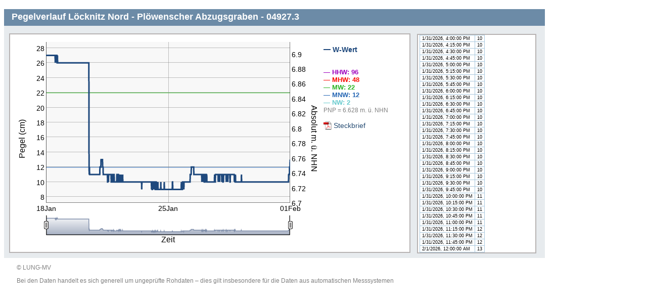

--- FILE ---
content_type: text/html
request_url: https://pegelportal-mv.de/04927.3.html
body_size: 5532
content:
<!DOCTYPE html>
<!-- Template für Dygraph-Seiten mit vollem/reduziertem Datensatz -->
<html>
  <head>
  	<meta charset="utf-8"/>
    <meta http-equiv="X-UA-Compatible" content="IE=EmulateIE7; IE=EmulateIE9">
		<title>Pegelverlauf Löcknitz Nord - Plöwenscher Abzugsgraben - 04927.3</title>
    <!--[if IE]>
    <script type="text/javascript" src="js/excanvas.min.js"></script>
    <![endif]-->

    <script type="text/javascript" src="js/dygraph-combined.js"></script>

    <!--[if lt IE 9]>
        <script type="text/javascript" src="data/04927.3-mini.js"></script>
    <![endif]-->

    <!--[if gte IE 9]>
        <script type="text/javascript" src="data/04927.3.js"></script>
    <![endif]-->

    <!--[if !IE]> -->
    <script type="text/javascript" src="data/04927.3.js"></script>
    <!-- <![endif]-->
    <!-- stellt ein JS-Array 'datajs' zur Verfügung -->

	<link rel="stylesheet" href="css/pegel_graphik.min.css" type="text/css"/>
    <!--[if lt IE 9]>
      <style>
          #fineprint {display: block;}
          #axisimgpeg, #axisimgpnp { display: block; }
      </style>
    <![endif]-->

      <style>
.hhwline { color: #9E02BF; } 
 .hwline { color: #FA0C00; } 
 .mwline { color: #2CB523; } 
 .mnwline { color: #2868B5; } 
 .nwline { color: #69CBCE; }
      </style>
  </head>
  <body>
    <div id="wrapper">
    <h1>Pegelverlauf Löcknitz Nord - Plöwenscher Abzugsgraben - 04927.3</h1>
    <div id="chartwrapper">
        <div id="chart"></div>
    </div>
    <div id="legwrapper">
      <div id="leg"></div>
      <p id="leglines">
        <span class='hhwline'>&mdash; HHW: 96</span><br><span class='hwline'>&mdash; MHW: 48</span><br><span class='mwline'>&mdash; MW: 22</span><br><span class='mnwline'>&mdash; MNW: 12</span> <br><span class='nwline'>&mdash; NW: 2</span><br><span class='pnp'> PNP = 6.628 m. &uuml;. NHN</span>
      </p>
      <div class="steckbrief"><a href='pdf/pegelsteckbrief_04927.3.pdf' target="_blank">Steckbrief</a></div>
      
    </div>
    <img id="axisimgpeg" class="hide" src="img/axis_background_peg.gif" alt="Pegel (cm)" /> <img id="axisimgpnp" class="hide" src="img/axis_background_pnp.gif" alt="Absolut m ü. NHN" />
    <div id="tablewrapper"><h3>Datum - W-Wert</h3><table id="thetable"></table></div>
    </div>
    <br class="clear" />
    <div id="copyright"><p>&copy; LUNG-MV</p>
    <p class="fineprintnote">Bei den Daten handelt es sich generell um ungeprüfte Rohdaten &ndash; dies gilt insbesondere für die Daten aus automatischen Messsystemen</p>
    </div>
    <div id="fineprint" class="hide"><p><strong>Sie verwenden einen veralteten Browser.</strong><br />Daher wird nur ein Datensatz angezeigt, der in der zeitlichen Auflösung reduziert ist. Bitte verwenden Sie einen aktuellen Browser, um den vollen Datensatz zu sehen.</p>
<p>Sie können trotzdem versuchen, eine Grafik mit dem vollen Datensatz zu öffnen - aber Ihr Browser kann dabei abstürzen: <a href="04927.3-voll.html" target="_self">vollen Datensatz anzeigen</a></p></div>
    <!-- 03128.0 Range:   AxMain: 442.05 AxMax:638.95  staticMin:451 staticMax: 630 pnp:-4.986 range2: AxMin: 442.05 AxMax:442.05 


  -2? nein, alles ok: pg_code_hw = 3  
03127.0 Range:   AxMain: 445.65 AxMax:607.35  staticMin:453 staticMax: 600 pnp:-4.986 range2: AxMin: 445.65 AxMax:445.65 


  -2? nein, alles ok: pg_code_hw = 3  
03156.0 Range:   AxMain: 421.65 AxMax:627.35  staticMin:431 staticMax: 618 pnp:-4.966 range2: AxMin: 421.65 AxMax:421.65 


  -2? nein, alles ok: pg_code_hw = 2  
04341.1 Range:   AxMain: 55.05 AxMax:317.95  staticMin:67 staticMax: 306 pnp:4.81 range2: AxMin: 55.05 AxMax:55.05 


  -2? nein, alles ok: pg_code_hw = 2  
04342.0 Range:   AxMain: 53.45 AxMax:285.55  staticMin:64 staticMax: 275 pnp:9.772 range2: AxMin: 53.45 AxMax:53.45 


  -2? nein, alles ok: pg_code_hw = 1  
04343.0 Range:   AxMain: -2 AxMax:152  staticMin:5 staticMax: 145 pnp:27.359 range2: AxMin: -2 AxMax:-2 


  -2? nein, alles ok: pg_code_hw = 2  
04345.0 Range:   AxMain: 15.3 AxMax:184.7  staticMin:23 staticMax: 177 pnp:42.35 range2: AxMin: 15.3 AxMax:15.3 


  -2? nein, alles ok: pg_code_hw = 3  
04346.0 Range:   AxMain: -6.85 AxMax:187.85  staticMin:2 staticMax: 179 pnp:1.442 range2: AxMin: -6.85 AxMax:-6.85 


  -2? nein, alles ok: pg_code_hw = 2  
04350.0 Range:   AxMain: -7.7 AxMax:227.7  staticMin:3 staticMax: 217 pnp:13.021 range2: AxMin: -7.7 AxMax:-7.7 


  -2? nein, alles ok: pg_code_hw = 1  
04353.0 Range:   AxMain: 19.8 AxMax:112.2  staticMin:24 staticMax: 108 pnp:27.808 range2: AxMin: 19.8 AxMax:19.8 


  -2? nein, alles ok: pg_code_hw = 1  
04355.0 Range:   AxMain: 36 AxMax:234  staticMin:45 staticMax: 225 pnp:14.671 range2: AxMin: 36 AxMax:36 


  -2? nein, alles ok: pg_code_hw = 1  
04360.0 Range:   AxMain: 74.75 AxMax:278.25  staticMin:84 staticMax: 269 pnp:-0.337 range2: AxMin: 74.75 AxMax:74.75 


  -2? nein, alles ok: pg_code_hw = 2  
04370.0 Range:   AxMain: 49.95 AxMax:227.05  staticMin:58 staticMax: 219 pnp:9.26 range2: AxMin: 49.95 AxMax:49.95 


  -2? nein, alles ok: pg_code_hw = 2  
04373.0 Range:   AxMain: 4.35 AxMax:84.65  staticMin:8 staticMax: 81 pnp:36.314 range2: AxMin: 4.35 AxMax:4.35 


  -2? nein, alles ok: pg_code_hw = 2  
04375.0 Range:   AxMain: 173.3 AxMax:474.7  staticMin:187 staticMax: 461 pnp:40.01 range2: AxMin: 173.3 AxMax:173.3 


  -2? nein, alles ok: pg_code_hw = 5  
04377.0 Range:   AxMain: 13 AxMax:123  staticMin:18 staticMax: 118 pnp:42.257 range2: AxMin: 13 AxMax:13 


  -2? nein, alles ok: pg_code_hw = 2  
04378.0 Range:   AxMain: 83.2 AxMax:166.8  staticMin:87 staticMax: 163 pnp:38.04 range2: AxMin: 83.2 AxMax:83.2 


  -2? nein, alles ok: pg_code_hw = 2  
04380.0 Range:   AxMain: 72.2 AxMax:265.8  staticMin:81 staticMax: 257 pnp:38.003 range2: AxMin: 72.2 AxMax:72.2 


  -2? nein, alles ok: pg_code_hw = 2  
04381.0 Range:   AxMain: 38.25 AxMax:186.75  staticMin:45 staticMax: 180 pnp:39.011 range2: AxMin: 38.25 AxMax:38.25 


  -2? nein, alles ok: pg_code_hw = 2  
04382.0 Range:   AxMain: 21.1 AxMax:84.9  staticMin:24 staticMax: 82 pnp:39.064 range2: AxMin: 21.1 AxMax:21.1 


  -2? nein, alles ok: pg_code_hw = 2  
04388.0 Range:   AxMain: 302.75 AxMax:638.25  staticMin:318 staticMax: 623 pnp:8.156 range2: AxMin: 302.75 AxMax:302.75 


  -2? nein, alles ok: pg_code_hw = 4  
04390.1 Range:   AxMain: 25 AxMax:201  staticMin:33 staticMax: 193 pnp:2.051 range2: AxMin: 25 AxMax:25 


  -2? nein, alles ok: pg_code_hw = 2  
04406.0 Range:   AxMain: 502.15 AxMax:674.85  staticMin:510 staticMax: 667 pnp:-4.992 range2: AxMin: 502.15 AxMax:502.15 


  -2? nein, alles ok: pg_code_hw = 2  
04412.0 Range:   AxMain: 4.45 AxMax:170.55  staticMin:12 staticMax: 163 pnp:21.906 range2: AxMin: 4.45 AxMax:4.45 


  -2? nein, alles ok: pg_code_hw = 3  
04413.0 Range:   AxMain: 35.1 AxMax:142.9  staticMin:40 staticMax: 138 pnp:34.008 range2: AxMin: 35.1 AxMax:35.1 


  -2? nein, alles ok: pg_code_hw = 2  
04414.0 Range:   AxMain: -0.75 AxMax:103.75  staticMin:4 staticMax: 99 pnp:35.734 range2: AxMin: -0.75 AxMax:-0.75 


  -2? nein, alles ok: pg_code_hw = 2  
04415.0 Range:   AxMain: 49.5 AxMax:104.5  staticMin:52 staticMax: 102 pnp:26.957 range2: AxMin: 49.5 AxMax:49.5 


  -2? nein, alles ok: pg_code_hw = 3  
04424.0 Range:   AxMain: 25.45 AxMax:125.55  staticMin:30 staticMax: 121 pnp:6.348 range2: AxMin: 25.45 AxMax:25.45 


  -2? nein, alles ok: pg_code_hw = 3  
04425.0 Range:   AxMain: 87.1 AxMax:370.9  staticMin:100 staticMax: 358 pnp:1.142 range2: AxMin: 87.1 AxMax:87.1 


  -2? nein, alles ok: pg_code_hw = 2  
04437.0 Range:   AxMain: 1.8 AxMax:160.2  staticMin:9 staticMax: 153 pnp:4.603 range2: AxMin: 1.8 AxMax:1.8 


  -2? nein, alles ok: pg_code_hw = 1  
04438.0 Range:   AxMain: 10 AxMax:164  staticMin:17 staticMax: 157 pnp:7.515 range2: AxMin: 10 AxMax:10 


  -2? nein, alles ok: pg_code_hw = 2  
04440.0 Range:   AxMain: -0.8 AxMax:104.8  staticMin:4 staticMax: 100 pnp:30.223 range2: AxMin: -0.8 AxMax:-0.8 


  -2? nein, alles ok: pg_code_hw = 3  
04441.0 Range:   AxMain: 0.2 AxMax:61.8  staticMin:3 staticMax: 59 pnp:47.364 range2: AxMin: 0.2 AxMax:0.2 


  -2? nein, alles ok: pg_code_hw = 4  
04443.1 Range:   AxMain: 24.7 AxMax:119.3  staticMin:29 staticMax: 115 pnp:50.312 range2: AxMin: 24.7 AxMax:24.7 


  -2? nein, alles ok: pg_code_hw = 1  
04445.0 Range:   AxMain: 9.25 AxMax:157.75  staticMin:16 staticMax: 151 pnp:3.033 range2: AxMin: 9.25 AxMax:9.25 


  -2? nein, alles ok: pg_code_hw = 2  
04449.0 Range:   AxMain: 4.85 AxMax:96.15  staticMin:9 staticMax: 92 pnp:59.893 range2: AxMin: 4.85 AxMax:4.85 


  -2? nein, alles ok: pg_code_hw = 4  
04450.1 Range:   AxMain: 26 AxMax:92  staticMin:29 staticMax: 89 pnp:10.976 range2: AxMin: 26 AxMax:26 


  -2? nein, alles ok: pg_code_hw = 2  
04451.0 Range:   AxMain: 67.55 AxMax:187.45  staticMin:73 staticMax: 182 pnp:39.833 range2: AxMin: 67.55 AxMax:67.55 


  -2? nein, alles ok: pg_code_hw = 3  
04452.0 Range:   AxMain: -3.7 AxMax:99.7  staticMin:1 staticMax: 95 pnp:59.299 range2: AxMin: -3.7 AxMax:-3.7 


  -2? nein, alles ok: pg_code_hw = 3  
04455.2 Range:   AxMain: 0 AxMax:88  staticMin:4 staticMax: 84 pnp:14.153 range2: AxMin: 0 AxMax:0 


  -2? nein, alles ok: pg_code_hw = 1  
04456.0 Range:   AxMain: 68.2 AxMax:151.8  staticMin:72 staticMax: 148 pnp:30.962 range2: AxMin: 68.2 AxMax:68.2 


  -2? nein, alles ok: pg_code_hw = 4  
04460.1 Range:   AxMain: 12.6 AxMax:131.4  staticMin:18 staticMax: 126 pnp:9.249 range2: AxMin: 12.6 AxMax:12.6 


  -2? nein, alles ok: pg_code_hw = 2  
04465.0 Range:   AxMain: 81.5 AxMax:92.5  staticMin:82 staticMax: 92 pnp:7.245 range2: AxMin: 81.5 AxMax:81.5 


  -2? nein, alles ok: pg_code_hw = 3  
04466.0 Range:   AxMain: 44.4 AxMax:145.6  staticMin:49 staticMax: 141 pnp:7.694 range2: AxMin: 44.4 AxMax:44.4 


  -2? nein, alles ok: pg_code_hw = 2  
04469.0 Range:   AxMain: 8.9 AxMax:77.1  staticMin:12 staticMax: 74 pnp:36.519 range2: AxMin: 8.9 AxMax:8.9 


  -2? nein, alles ok: pg_code_hw = 3  
04471.0 Range:   AxMain: 3.05 AxMax:89.95  staticMin:7 staticMax: 86 pnp:37.259 range2: AxMin: 3.05 AxMax:3.05 


  -2? nein, alles ok: pg_code_hw = 0  
04473.0 Range:   AxMain: 16.8 AxMax:87.2  staticMin:20 staticMax: 84 pnp:44.272 range2: AxMin: 16.8 AxMax:16.8 


  -2? nein, alles ok: pg_code_hw = 3  
04478.0 Range:   AxMain: -9.75 AxMax:94.75  staticMin:-5 staticMax: 90 pnp:46.101 range2: AxMin: -9.75 AxMax:-9.75 


  -2? nein, alles ok: pg_code_hw = 2  
04479.0 Range:   AxMain: 17.9 AxMax:108.1  staticMin:22 staticMax: 104 pnp:46.175 range2: AxMin: 17.9 AxMax:17.9 


  -2? nein, alles ok: pg_code_hw = 2  
04490.0 Range:   AxMain: -3.3 AxMax:157.3  staticMin:4 staticMax: 150 pnp:11.004 range2: AxMin: -3.3 AxMax:-3.3 


  -2? nein, alles ok: pg_code_hw = 3  
04492.0 Range:   AxMain: 28.3 AxMax:109.7  staticMin:32 staticMax: 106 pnp:17.528 range2: AxMin: 28.3 AxMax:28.3 


  -2? nein, alles ok: pg_code_hw = 2  
04495.0 Range:   AxMain: 6.1 AxMax:91.9  staticMin:10 staticMax: 88 pnp:20.502 range2: AxMin: 6.1 AxMax:6.1 


  -2? nein, alles ok: pg_code_hw = 2  
04496.0 Range:   AxMain: 32.05 AxMax:118.95  staticMin:36 staticMax: 115 pnp:24.301 range2: AxMin: 32.05 AxMax:32.05 


  -2? nein, alles ok: pg_code_hw = 4  
04497.0 Range:   AxMain: 0.85 AxMax:114.15  staticMin:6 staticMax: 109 pnp:25.016 range2: AxMin: 0.85 AxMax:0.85 


  -2? nein, alles ok: pg_code_hw = 2  
04498.0 Range:   AxMain: 21.4 AxMax:100.6  staticMin:25 staticMax: 97 pnp:30.273 range2: AxMin: 21.4 AxMax:21.4 


  -2? nein, alles ok: pg_code_hw = 2  
04501.0 Range:   AxMain: 410.95 AxMax:610.05  staticMin:420 staticMax: 601 pnp:-4.99 range2: AxMin: 410.95 AxMax:410.95 


  -2? nein, alles ok: pg_code_hw = 3  
04504.0 Range:   AxMain: 459 AxMax:657  staticMin:468 staticMax: 648 pnp:-5.14 range2: AxMin: 459 AxMax:459 


  -2? nein, alles ok: pg_code_hw = 2  
04506.1 Range:   AxMain: 591.5 AxMax:734.5  staticMin:598 staticMax: 728 pnp:-5.14 range2: AxMin: 591.5 AxMax:591.5 


  -2? nein, alles ok: pg_code_hw = 2  
04541.1 Range:   AxMain: 22.7 AxMax:29.3  staticMin:23 staticMax: 29 pnp:3.07 range2: AxMin: 22.7 AxMax:22.7 


  -2? nein, alles ok: pg_code_hw = 3  
04543.1 Range:   AxMain: 2.05 AxMax:88.95  staticMin:6 staticMax: 85 pnp:14.153 range2: AxMin: 2.05 AxMax:2.05 


  -2? nein, alles ok: pg_code_hw = -1  
04557.0 Range:   AxMain: -1.4 AxMax:271.4  staticMin:11 staticMax: 259 pnp:5.973 range2: AxMin: -1.4 AxMax:-1.4 


  -2? nein, alles ok: pg_code_hw = 2  
04571.0 Range:   AxMain: -3.15 AxMax:242.15  staticMin:8 staticMax: 231 pnp:-0.007 range2: AxMin: -3.15 AxMax:-3.15 


  -2? nein, alles ok: pg_code_hw = 2  
04580.0 Range:   AxMain: 181.45 AxMax:303.55  staticMin:187 staticMax: 298 pnp:-0.008 range2: AxMin: 181.45 AxMax:181.45 


  -2? nein, alles ok: pg_code_hw = 3  
04584.0 Range:   AxMain: 55.3 AxMax:202.7  staticMin:62 staticMax: 196 pnp:11.533 range2: AxMin: 55.3 AxMax:55.3 


  -2? nein, alles ok: pg_code_hw = 2  
04587.2 Range:   AxMain: 34.1 AxMax:119.9  staticMin:38 staticMax: 116 pnp:12.99 range2: AxMin: 34.1 AxMax:34.1 


  -2? nein, alles ok: pg_code_hw = 2  
04591.0 Range:   AxMain: 39.2 AxMax:144.8  staticMin:44 staticMax: 140 pnp:8.942 range2: AxMin: 39.2 AxMax:39.2 


  -2? nein, alles ok: pg_code_hw = 3  
04602.0 Range:   AxMain: -5.6 AxMax:227.6  staticMin:5 staticMax: 217 pnp:0.13 range2: AxMin: -5.6 AxMax:-5.6 


  -2? nein, alles ok: pg_code_hw = 2  
04615.0 Range:   AxMain: 13.8 AxMax:18.2  staticMin:14 staticMax: 18 pnp:5.092 range2: AxMin: 13.8 AxMax:13.8 


  -2? nein, alles ok: pg_code_hw = 2  
04620.0 Range:   AxMain: 26.85 AxMax:118.15  staticMin:31 staticMax: 114 pnp:-0.746 range2: AxMin: 26.85 AxMax:26.85 


  -2? nein, alles ok: pg_code_hw = 1  
04621.0 Range:   AxMain: 12.4 AxMax:91.6  staticMin:16 staticMax: 88 pnp:0.839 range2: AxMin: 12.4 AxMax:12.4 


  -2? nein, alles ok: pg_code_hw = 1  
04640.1 Range:   AxMain: -4.2 AxMax:176.2  staticMin:4 staticMax: 168 pnp:0.031 range2: AxMin: -4.2 AxMax:-4.2 


  -2? nein, alles ok: pg_code_hw = 3  
04666.0 Range:   AxMain: 9.75 AxMax:147.25  staticMin:16 staticMax: 141 pnp:0.51 range2: AxMin: 9.75 AxMax:9.75 


  -2? nein, alles ok: pg_code_hw = 5  
04672.1 Range:   AxMain: 69.25 AxMax:151.75  staticMin:73 staticMax: 148 pnp:-1.004 range2: AxMin: 69.25 AxMax:69.25 


  -2? nein, alles ok: pg_code_hw = 3  
04675.0 Range:   AxMain: -4.95 AxMax:213.95  staticMin:5 staticMax: 204 pnp:-1.051 range2: AxMin: -4.95 AxMax:-4.95 


  -2? nein, alles ok: pg_code_hw = 1  
04702.3 Range:   AxMain: 444.45 AxMax:610.55  staticMin:452 staticMax: 603 pnp:-4.98 range2: AxMin: 444.45 AxMax:444.45 


  -2? nein, alles ok: pg_code_hw = 2  
04713.0 Range:   AxMain: 24.75 AxMax:140.25  staticMin:30 staticMax: 135 pnp:1.681 range2: AxMin: 24.75 AxMax:24.75 


  -2? nein, alles ok: pg_code_hw = 3  
04718.0 Range:   AxMain: 79.85 AxMax:259.15  staticMin:88 staticMax: 251 pnp:-0.895 range2: AxMin: 79.85 AxMax:79.85 


  -2? nein, alles ok: pg_code_hw = 3  
04722.1 Range:   AxMain: 112.1 AxMax:219.9  staticMin:117 staticMax: 215 pnp:10.722 range2: AxMin: 112.1 AxMax:112.1 


  -2? nein, alles ok: pg_code_hw = 2  
04724.0 Range:   AxMain: 21.8 AxMax:136.2  staticMin:27 staticMax: 131 pnp:31.39 range2: AxMin: 21.8 AxMax:21.8 


  -2? nein, alles ok: pg_code_hw = 3  
04726.0 Range:   AxMain: 3.5 AxMax:80.5  staticMin:7 staticMax: 77 pnp:38.07 range2: AxMin: 3.5 AxMax:3.5 


  -2? nein, alles ok: pg_code_hw = 4  
04733.0 Range:   AxMain: -8.05 AxMax:103.05  staticMin:-3 staticMax: 98 pnp:35.796 range2: AxMin: -8.05 AxMax:-8.05 


  -2? nein, alles ok: pg_code_hw = 2  
04735.2 Range:   AxMain: -3.8 AxMax:167.8  staticMin:4 staticMax: 160 pnp:0.836 range2: AxMin: -3.8 AxMax:-3.8 


  -2? nein, alles ok: pg_code_hw = 2  
04751.0 Range:   AxMain: 42.2 AxMax:59.8  staticMin:43 staticMax: 59 pnp:-0.432 range2: AxMin: 42.2 AxMax:42.2 


  -2? nein, alles ok: pg_code_hw = 2  
04753.0 Range:   AxMain: 437.35 AxMax:671.65  staticMin:448 staticMax: 661 pnp:-5.001 range2: AxMin: 437.35 AxMax:437.35 


  -2? nein, alles ok: pg_code_hw = 2  
04754.0 Range:   AxMain: 484.1 AxMax:701.9  staticMin:494 staticMax: 692 pnp:-5.137 range2: AxMin: 484.1 AxMax:484.1 


  -2? nein, alles ok: pg_code_hw = 3  
04756.2 Range:   AxMain: 549.25 AxMax:807.75  staticMin:561 staticMax: 796 pnp:-5.009 range2: AxMin: 549.25 AxMax:549.25 


  -2? nein, alles ok: pg_code_hw = 2  
04757.0 Range:   AxMain: 5.6 AxMax:146.4  staticMin:12 staticMax: 140 pnp:5.145 range2: AxMin: 5.6 AxMax:5.6 


  -2? nein, alles ok: pg_code_hw = 3  
04758.0 Range:   AxMain: 19 AxMax:195  staticMin:27 staticMax: 187 pnp:5.011 range2: AxMin: 19 AxMax:19 


  -2? nein, alles ok: pg_code_hw = 2  
04761.1 Range:   AxMain: 12.5 AxMax:243.5  staticMin:23 staticMax: 233 pnp:8.153 range2: AxMin: 12.5 AxMax:12.5 


  -2? nein, alles ok: pg_code_hw = 2  
04811.0 Range:   AxMain: -1.85 AxMax:104.85  staticMin:3 staticMax: 100 pnp:38.666 range2: AxMin: -1.85 AxMax:-1.85 


  -2? nein, alles ok: pg_code_hw = 3  
04815.1 Range:   AxMain: 33.15 AxMax:227.85  staticMin:42 staticMax: 219 pnp:1.517 range2: AxMin: 33.15 AxMax:33.15 


  -2? nein, alles ok: pg_code_hw = 2  
04831.2 Range:   AxMain: 5 AxMax:115  staticMin:10 staticMax: 110 pnp:12.857 range2: AxMin: 5 AxMax:5 


  -2? nein, alles ok: pg_code_hw = 3  
04837.0 Range:   AxMain: 28.65 AxMax:168.35  staticMin:35 staticMax: 162 pnp:44.6 range2: AxMin: 28.65 AxMax:28.65 


  -2? nein, alles ok: pg_code_hw = 3  
04837.2 Range:   AxMain: 38.9 AxMax:41.1  staticMin:39 staticMax: 41 pnp:43.468 range2: AxMin: 38.9 AxMax:38.9 


  -2? nein, alles ok: pg_code_hw = 3  
04847.0 Range:   AxMain: -14.65 AxMax:131.65  staticMin:-8 staticMax: 125 pnp:58.066 range2: AxMin: -14.65 AxMax:-14.65 


  -2? nein, alles ok: pg_code_hw = 2  
04849.0 Range:   AxMain: -9.55 AxMax:90.55  staticMin:-5 staticMax: 86 pnp:62.514 range2: AxMin: -9.55 AxMax:-9.55 


  -2? nein, alles ok: pg_code_hw = 2  
04860.1 Range:   AxMain: 34.8 AxMax:193.2  staticMin:42 staticMax: 186 pnp:7.367 range2: AxMin: 34.8 AxMax:34.8 


  -2? nein, alles ok: pg_code_hw = 1  
04860.2 Range:   AxMain: 8.4 AxMax:21.6  staticMin:9 staticMax: 21 pnp:45.449 range2: AxMin: 8.4 AxMax:8.4 


  -2? nein, alles ok: pg_code_hw = 1  
04861.0 Range:   AxMain: -12.75 AxMax:69.75  staticMin:-9 staticMax: 66 pnp:9.313 range2: AxMin: -12.75 AxMax:-12.75 


  -2? nein, alles ok: pg_code_hw = 2  
04864.2 Range:   AxMain: -74.3 AxMax:768.3  staticMin:-36 staticMax: 730 pnp:25.178 range2: AxMin: -74.3 AxMax:-74.3 


  -2? nein, alles ok: pg_code_hw = 2  
04870.1 Range:   AxMain: -1.3 AxMax:93.3  staticMin:3 staticMax: 89 pnp:9.734 range2: AxMin: -1.3 AxMax:-1.3 


  -2? nein, alles ok: pg_code_hw = 2  
04872.0 Range:   AxMain: -14.95 AxMax:115.95  staticMin:-9 staticMax: 110 pnp:6.865 range2: AxMin: -14.95 AxMax:-14.95 


  -2? nein, alles ok: pg_code_hw = 1  
04901.2 Range:   AxMain: 434.8 AxMax:637.2  staticMin:444 staticMax: 628 pnp:-5.021 range2: AxMin: 434.8 AxMax:434.8 


  -2? nein, alles ok: pg_code_hw = 2  
04904.1 Range:   AxMain: 210.05 AxMax:428.95  staticMin:220 staticMax: 419 pnp:0.127 range2: AxMin: 210.05 AxMax:210.05 


  -2? nein, alles ok: pg_code_hw = 4  
04920.0 Range:   AxMain: 377.3 AxMax:634.7  staticMin:389 staticMax: 623 pnp:-4.987 range2: AxMin: 377.3 AxMax:377.3 


  -2? nein, alles ok: pg_code_hw = 0  
04927.0 Range:   AxMain: -5.95 AxMax:212.95  staticMin:4 staticMax: 203 pnp:7.567 range2: AxMin: -5.95 AxMax:-5.95 


  -2? nein, alles ok: pg_code_hw = 5  
04927.3 Range:   AxMain: -2.7 AxMax:100.7  staticMin:2 staticMax: 96 pnp:6.628 range2: AxMin: -2.7 AxMax:-2.7 


  -2? nein, alles ok: pg_code_hw = 2  
 -->
    <script type="text/javascript">
        // Linien-Farben
        var colorSets = [
        ['#1f497d','#ffffff'],
        null
        ];

      var hhwq = 96;var mhwq = 48;var mwq  = 22;var mnwq = 12;var nwq  = 2;                            // Höhen der Hauptwerte für Canvas
      new Dygraph(document.getElementById('chart'), datajs,
        {
        interactionModel: {},                           // keine Click-Interaction im Chart
        connectSeparatedPoints: true,                   // durchgehende Linie für Einzel-Punkte
        colors: colorSets[0],                           // Farben aus Var
        strokeWidth: 3,
        highlightCircleSize: 3+1,
        strokePattern: Dygraph.LINE,
        labels: [ '', 'W-Wert','n' ] ,
        ylabel: 'Pegel (cm)',
        y2label: 'Absolut m. ü. NHN',
        xlabel: 'Zeit',
        series : {                                     //  neue Syntax
            'W' : {
                  },
            'n' : {  axis : 'y2',                      // 2. Serie für 2. Achse PNP
                     strokeWidth: 0
                  }
         },
        axes: {
            y: {
                    // Achsenbereich - aus hhw/nw
            },
            y2: {
               
             independentTicks : true
            }
        },
        rightGap: 5,
        legend: 'always',
        labelsDivStyles: { 'textAlign': 'right' },
        labelsDiv: "leg",                              // div für Legende
        labelsSeparateLines: true,
        showRangeSelector: true,
        underlayCallback: function(canvas, area, g) {  // Hintergrund
          canvas.fillStyle = '#F8F8F8';
          canvas.fillRect(area.x, area.y, area.w, area.h );

          // Linien Hauptwerte
        var hhwqCoords = g.toDomCoords(0, hhwq);
 var hhwqValue = hhwqCoords[1];
 canvas.fillStyle = '#9E02BF';
 canvas.fillRect(area.x, hhwqValue, area.w, 1);
 var mhwqCoords = g.toDomCoords(0, mhwq);
 var mhwqValue = mhwqCoords[1];
 canvas.fillStyle = '#FA0C00';
 canvas.fillRect(area.x, mhwqValue, area.w, 1);
 var mwqCoords  = g.toDomCoords(0, mwq);
 var mwqValue  = mwqCoords[1];
 canvas.fillStyle = '#2CB523';
 canvas.fillRect(area.x, mwqValue, area.w, 1);
 var mnwqCoords = g.toDomCoords(0, mnwq);
 var mnwqValue = mnwqCoords[1];
 canvas.fillStyle = '#2868B5';
 canvas.fillRect(area.x, mnwqValue, area.w, 1);
 var nwqCoords  = g.toDomCoords(0, nwq);
 var nwqValue  = nwqCoords[1];
 canvas.fillStyle = '#69CBCE';
 canvas.fillRect(area.x, nwqValue, area.w, 1);
 
         }
        });


        // Tabelle aus dem JS-Array erstellen
        var theTablebody = document.createElement('tbody');     // ie7 - geht nur für tbody
        var arrayLength = datajs.length;
        for (var i = 0; i < arrayLength; i++) {
            tr = document.createElement('tr');

              // TDs schreiben, Daten-JS mit Datum, W/Q, (NHN)
              td = document.createElement('td');                      // TD Datum, toLocaleString macht , nach Tag
              td.appendChild(document.createTextNode( datajs[i][0].toLocaleString() ));
            tr.appendChild(td);

              td = document.createElement('td');                      // TD Wert  1
              td.appendChild(document.createTextNode( datajs[i][1] ));
            tr.appendChild(td);

        theTablebody.appendChild(tr);                           // ganze TR schreiben
        }
      document.getElementById('thetable').appendChild(theTablebody);   // tbody in Tabelle einfügen
      document.getElementById("tablewrapper").style.left="825px";      // und einblenden

      var objDiv = document.getElementById("tablewrapper");     // Tabelle nach unten scrollen
      objDiv.scrollTop = objDiv.scrollHeight;
    </script>
  </body>
</html> 

--- FILE ---
content_type: text/css
request_url: https://pegelportal-mv.de/css/pegel_graphik.min.css
body_size: 753
content:
/* ******************************************************************** */ 
/*  Layout PegeGrafik MV   */
/*  digsyland, 09-01-2013   */
/*  ks, 05-07-2013 - wrapper und Formate fÃ¼r Werte-Tabelle eingefÃ¼gt  */
/*  ks, 12-08-2013 - Bilder fÃ¼r Achsenbeschriftung IE<9  */
/* ******************************************************************** */
body{min-height:800px;background-color:white;font-family:Arial, Helvetica, sans-serif}a:link,a:visited{color:#264C73;text-decoration:none}a:hover{color:#883511}h1{color:white;font-size:18px;background-color:#6C8BA7;margin:0px 0px 15px 0px;padding:5px 3px 7px 15px}#wrapper{width:1070px;float:left;padding:0px 0px 10px 0px;margin-top:10px;background-color:#E7EBEE}#chartwrapper{width:760px;float:left;margin-left:10px;padding:15px;border:solid 2px #B7B3B3;background-color:white}#chart{width:600px;height:400px;background-color:white}#axisimgpnp{position:absolute;left:605px;top:205px;z-index:100}#axisimgpeg{position:absolute;left:30px;top:230px;z-index:100}#legwrapper{position:absolute;left:640px;top:90px;width:160px;font-size:14px;font-family:Arial, Helvetica, sans-serif}#leg{height:32px;overflow:hidden}#leglines{margin-left:0px;font-size:13px;font-weight:bold}.hhwline{color:#9E02BF}.hwline{color:#FA0C00}.mwline{color:#2CB523}.mnwline{color:#2868B5}.nwline{color:#69CBCE}.pnp{color:gray;font-size:12px;font-weight:normal}.steckbrief{margin-top:15px}.steckbrief a{padding-left:20px;margin-left:0px;background:url(../img/pdf.png) no-repeat left;text-decoration:none;color:#264C73}.steckbrief a:hover{color:#883511}.qlink a{padding-left:10px}#tablewrapper{width:232px;height:430px;position:absolute;left:-9999px;top:67px;overflow:scroll;border:solid 2px #B7B3B3;background-color:white;font-size:9px;font-family:Arial, Helvetica, sans-serif}#tablewrapper h3{padding:0px 0px 0px 40px;margin:0px 0px 0px 0px;background-color:#6C8BA7;color:white;font-size:12px}#tablewrapper table{border-collapse:collapse;margin-left:3px}#tablewrapper td{padding:1px 4px 1px 4px;border:1px solid #A8C7DD}#copyright{margin-left:25px;color:gray;font-size:12px}#fineprint{margin-left:15px;color:navy;font-size:12px}strong{font-weight:bold;color:#D60404}.hide{display:none}.clear{clear:both}

--- FILE ---
content_type: application/javascript
request_url: https://pegelportal-mv.de/data/04927.3.js
body_size: 3736
content:
var datajs = [
[new Date('2026/01/18 00:00'),27,6.898],
[new Date('2026/01/18 00:15'),27,6.898],
[new Date('2026/01/18 00:30'),27,6.898],
[new Date('2026/01/18 00:45'),27,6.898],
[new Date('2026/01/18 01:00'),27,6.898],
[new Date('2026/01/18 01:15'),27,6.898],
[new Date('2026/01/18 01:30'),27,6.898],
[new Date('2026/01/18 01:45'),27,6.898],
[new Date('2026/01/18 02:00'),27,6.898],
[new Date('2026/01/18 02:15'),27,6.898],
[new Date('2026/01/18 02:30'),27,6.898],
[new Date('2026/01/18 02:45'),27,6.898],
[new Date('2026/01/18 03:00'),27,6.898],
[new Date('2026/01/18 03:15'),27,6.898],
[new Date('2026/01/18 03:30'),27,6.898],
[new Date('2026/01/18 03:45'),27,6.898],
[new Date('2026/01/18 04:00'),27,6.898],
[new Date('2026/01/18 04:15'),27,6.898],
[new Date('2026/01/18 04:30'),27,6.898],
[new Date('2026/01/18 04:45'),27,6.898],
[new Date('2026/01/18 05:00'),27,6.898],
[new Date('2026/01/18 05:15'),27,6.898],
[new Date('2026/01/18 05:30'),27,6.898],
[new Date('2026/01/18 05:45'),27,6.898],
[new Date('2026/01/18 06:00'),27,6.898],
[new Date('2026/01/18 06:15'),27,6.898],
[new Date('2026/01/18 06:30'),27,6.898],
[new Date('2026/01/18 06:45'),27,6.898],
[new Date('2026/01/18 07:00'),27,6.898],
[new Date('2026/01/18 07:15'),27,6.898],
[new Date('2026/01/18 07:30'),27,6.898],
[new Date('2026/01/18 07:45'),27,6.898],
[new Date('2026/01/18 08:00'),27,6.898],
[new Date('2026/01/18 08:15'),27,6.898],
[new Date('2026/01/18 08:30'),27,6.898],
[new Date('2026/01/18 08:45'),27,6.898],
[new Date('2026/01/18 09:00'),27,6.898],
[new Date('2026/01/18 09:15'),27,6.898],
[new Date('2026/01/18 09:30'),27,6.898],
[new Date('2026/01/18 09:45'),27,6.898],
[new Date('2026/01/18 10:00'),27,6.898],
[new Date('2026/01/18 10:15'),27,6.898],
[new Date('2026/01/18 10:30'),27,6.898],
[new Date('2026/01/18 10:45'),27,6.898],
[new Date('2026/01/18 11:00'),27,6.898],
[new Date('2026/01/18 11:15'),27,6.898],
[new Date('2026/01/18 11:30'),27,6.898],
[new Date('2026/01/18 11:45'),27,6.898],
[new Date('2026/01/18 12:00'),27,6.898],
[new Date('2026/01/18 12:15'),27,6.898],
[new Date('2026/01/18 12:30'),27,6.898],
[new Date('2026/01/18 12:45'),26,6.888],
[new Date('2026/01/18 13:00'),27,6.898],
[new Date('2026/01/18 13:15'),27,6.898],
[new Date('2026/01/18 13:30'),27,6.898],
[new Date('2026/01/18 13:45'),26,6.888],
[new Date('2026/01/18 14:00'),27,6.898],
[new Date('2026/01/18 14:15'),26,6.888],
[new Date('2026/01/18 14:30'),27,6.898],
[new Date('2026/01/18 14:45'),27,6.898],
[new Date('2026/01/18 15:00'),27,6.898],
[new Date('2026/01/18 15:15'),26,6.888],
[new Date('2026/01/18 15:30'),26,6.888],
[new Date('2026/01/18 15:45'),27,6.898],
[new Date('2026/01/18 16:00'),26,6.888],
[new Date('2026/01/18 16:15'),26,6.888],
[new Date('2026/01/18 16:30'),26,6.888],
[new Date('2026/01/18 16:45'),26,6.888],
[new Date('2026/01/18 17:00'),26,6.888],
[new Date('2026/01/18 17:15'),26,6.888],
[new Date('2026/01/18 17:30'),26,6.888],
[new Date('2026/01/18 17:45'),26,6.888],
[new Date('2026/01/18 18:00'),26,6.888],
[new Date('2026/01/18 18:15'),26,6.888],
[new Date('2026/01/18 18:30'),26,6.888],
[new Date('2026/01/18 18:45'),26,6.888],
[new Date('2026/01/18 19:00'),26,6.888],
[new Date('2026/01/18 19:15'),26,6.888],
[new Date('2026/01/18 19:30'),26,6.888],
[new Date('2026/01/18 19:45'),26,6.888],
[new Date('2026/01/18 20:00'),26,6.888],
[new Date('2026/01/18 20:15'),26,6.888],
[new Date('2026/01/18 20:30'),26,6.888],
[new Date('2026/01/18 20:45'),26,6.888],
[new Date('2026/01/18 21:00'),26,6.888],
[new Date('2026/01/18 21:15'),26,6.888],
[new Date('2026/01/18 21:30'),26,6.888],
[new Date('2026/01/18 21:45'),26,6.888],
[new Date('2026/01/18 22:00'),26,6.888],
[new Date('2026/01/18 22:15'),26,6.888],
[new Date('2026/01/18 22:30'),26,6.888],
[new Date('2026/01/18 22:45'),26,6.888],
[new Date('2026/01/18 23:00'),26,6.888],
[new Date('2026/01/18 23:15'),26,6.888],
[new Date('2026/01/18 23:30'),26,6.888],
[new Date('2026/01/18 23:45'),26,6.888],
[new Date('2026/01/19 00:00'),26,6.888],
[new Date('2026/01/19 00:15'),26,6.888],
[new Date('2026/01/19 00:30'),26,6.888],
[new Date('2026/01/19 00:45'),26,6.888],
[new Date('2026/01/19 01:00'),26,6.888],
[new Date('2026/01/19 01:15'),26,6.888],
[new Date('2026/01/19 01:30'),26,6.888],
[new Date('2026/01/19 01:45'),26,6.888],
[new Date('2026/01/19 02:00'),26,6.888],
[new Date('2026/01/19 02:15'),26,6.888],
[new Date('2026/01/19 02:30'),26,6.888],
[new Date('2026/01/19 02:45'),26,6.888],
[new Date('2026/01/19 03:00'),26,6.888],
[new Date('2026/01/19 03:15'),26,6.888],
[new Date('2026/01/19 03:30'),26,6.888],
[new Date('2026/01/19 03:45'),26,6.888],
[new Date('2026/01/19 04:00'),26,6.888],
[new Date('2026/01/19 04:15'),26,6.888],
[new Date('2026/01/19 04:30'),26,6.888],
[new Date('2026/01/19 04:45'),26,6.888],
[new Date('2026/01/19 05:00'),26,6.888],
[new Date('2026/01/19 05:15'),26,6.888],
[new Date('2026/01/19 05:30'),26,6.888],
[new Date('2026/01/19 05:45'),26,6.888],
[new Date('2026/01/19 06:00'),26,6.888],
[new Date('2026/01/19 06:15'),26,6.888],
[new Date('2026/01/19 06:30'),26,6.888],
[new Date('2026/01/19 06:45'),26,6.888],
[new Date('2026/01/19 07:00'),26,6.888],
[new Date('2026/01/19 07:15'),26,6.888],
[new Date('2026/01/19 07:30'),26,6.888],
[new Date('2026/01/19 07:45'),26,6.888],
[new Date('2026/01/19 08:00'),26,6.888],
[new Date('2026/01/19 08:15'),26,6.888],
[new Date('2026/01/19 08:30'),26,6.888],
[new Date('2026/01/19 08:45'),26,6.888],
[new Date('2026/01/19 09:00'),26,6.888],
[new Date('2026/01/19 09:15'),26,6.888],
[new Date('2026/01/19 09:30'),26,6.888],
[new Date('2026/01/19 09:45'),26,6.888],
[new Date('2026/01/19 10:00'),26,6.888],
[new Date('2026/01/19 10:15'),26,6.888],
[new Date('2026/01/19 10:30'),26,6.888],
[new Date('2026/01/19 10:45'),26,6.888],
[new Date('2026/01/19 11:00'),26,6.888],
[new Date('2026/01/19 11:15'),26,6.888],
[new Date('2026/01/19 11:30'),26,6.888],
[new Date('2026/01/19 11:45'),26,6.888],
[new Date('2026/01/19 12:00'),26,6.888],
[new Date('2026/01/19 12:15'),26,6.888],
[new Date('2026/01/19 12:30'),26,6.888],
[new Date('2026/01/19 12:45'),26,6.888],
[new Date('2026/01/19 13:00'),26,6.888],
[new Date('2026/01/19 13:15'),26,6.888],
[new Date('2026/01/19 13:30'),26,6.888],
[new Date('2026/01/19 13:45'),26,6.888],
[new Date('2026/01/19 14:00'),26,6.888],
[new Date('2026/01/19 14:15'),26,6.888],
[new Date('2026/01/19 14:30'),26,6.888],
[new Date('2026/01/19 14:45'),26,6.888],
[new Date('2026/01/19 15:00'),26,6.888],
[new Date('2026/01/19 15:15'),26,6.888],
[new Date('2026/01/19 15:30'),26,6.888],
[new Date('2026/01/19 15:45'),26,6.888],
[new Date('2026/01/19 16:00'),26,6.888],
[new Date('2026/01/19 16:15'),26,6.888],
[new Date('2026/01/19 16:30'),26,6.888],
[new Date('2026/01/19 16:45'),26,6.888],
[new Date('2026/01/19 17:00'),26,6.888],
[new Date('2026/01/19 17:15'),26,6.888],
[new Date('2026/01/19 17:30'),26,6.888],
[new Date('2026/01/19 17:45'),26,6.888],
[new Date('2026/01/19 18:00'),26,6.888],
[new Date('2026/01/19 18:15'),26,6.888],
[new Date('2026/01/19 18:30'),26,6.888],
[new Date('2026/01/19 18:45'),26,6.888],
[new Date('2026/01/19 19:00'),26,6.888],
[new Date('2026/01/19 19:15'),26,6.888],
[new Date('2026/01/19 19:30'),26,6.888],
[new Date('2026/01/19 19:45'),26,6.888],
[new Date('2026/01/19 20:00'),26,6.888],
[new Date('2026/01/19 20:15'),26,6.888],
[new Date('2026/01/19 20:30'),26,6.888],
[new Date('2026/01/19 20:45'),26,6.888],
[new Date('2026/01/19 21:00'),26,6.888],
[new Date('2026/01/19 21:15'),26,6.888],
[new Date('2026/01/19 21:30'),26,6.888],
[new Date('2026/01/19 21:45'),26,6.888],
[new Date('2026/01/19 22:00'),26,6.888],
[new Date('2026/01/19 22:15'),26,6.888],
[new Date('2026/01/19 22:30'),26,6.888],
[new Date('2026/01/19 22:45'),26,6.888],
[new Date('2026/01/19 23:00'),26,6.888],
[new Date('2026/01/19 23:15'),26,6.888],
[new Date('2026/01/19 23:30'),26,6.888],
[new Date('2026/01/19 23:45'),26,6.888],
[new Date('2026/01/20 00:00'),26,6.888],
[new Date('2026/01/20 00:15'),26,6.888],
[new Date('2026/01/20 00:30'),26,6.888],
[new Date('2026/01/20 00:45'),26,6.888],
[new Date('2026/01/20 01:00'),26,6.888],
[new Date('2026/01/20 01:15'),26,6.888],
[new Date('2026/01/20 01:30'),26,6.888],
[new Date('2026/01/20 01:45'),26,6.888],
[new Date('2026/01/20 02:00'),26,6.888],
[new Date('2026/01/20 02:15'),26,6.888],
[new Date('2026/01/20 02:30'),26,6.888],
[new Date('2026/01/20 02:45'),26,6.888],
[new Date('2026/01/20 03:00'),26,6.888],
[new Date('2026/01/20 03:15'),26,6.888],
[new Date('2026/01/20 03:30'),26,6.888],
[new Date('2026/01/20 03:45'),26,6.888],
[new Date('2026/01/20 04:00'),26,6.888],
[new Date('2026/01/20 04:15'),26,6.888],
[new Date('2026/01/20 04:30'),26,6.888],
[new Date('2026/01/20 04:45'),26,6.888],
[new Date('2026/01/20 05:00'),26,6.888],
[new Date('2026/01/20 05:15'),26,6.888],
[new Date('2026/01/20 05:30'),26,6.888],
[new Date('2026/01/20 05:45'),26,6.888],
[new Date('2026/01/20 06:00'),26,6.888],
[new Date('2026/01/20 06:15'),26,6.888],
[new Date('2026/01/20 06:30'),26,6.888],
[new Date('2026/01/20 06:45'),26,6.888],
[new Date('2026/01/20 07:00'),26,6.888],
[new Date('2026/01/20 07:15'),26,6.888],
[new Date('2026/01/20 07:30'),26,6.888],
[new Date('2026/01/20 07:45'),26,6.888],
[new Date('2026/01/20 08:00'),26,6.888],
[new Date('2026/01/20 08:15'),26,6.888],
[new Date('2026/01/20 08:30'),26,6.888],
[new Date('2026/01/20 08:45'),26,6.888],
[new Date('2026/01/20 09:00'),26,6.888],
[new Date('2026/01/20 09:15'),26,6.888],
[new Date('2026/01/20 09:30'),26,6.888],
[new Date('2026/01/20 09:45'),26,6.888],
[new Date('2026/01/20 10:00'),26,6.888],
[new Date('2026/01/20 10:15'),26,6.888],
[new Date('2026/01/20 10:30'),26,6.888],
[new Date('2026/01/20 10:45'),26,6.888],
[new Date('2026/01/20 11:00'),26,6.888],
[new Date('2026/01/20 11:15'),12,6.748],
[new Date('2026/01/20 11:30'),11,6.738],
[new Date('2026/01/20 11:45'),12,6.748],
[new Date('2026/01/20 12:00'),11,6.738],
[new Date('2026/01/20 12:15'),11,6.738],
[new Date('2026/01/20 12:30'),11,6.738],
[new Date('2026/01/20 12:45'),11,6.738],
[new Date('2026/01/20 13:00'),11,6.738],
[new Date('2026/01/20 13:15'),11,6.738],
[new Date('2026/01/20 13:30'),11,6.738],
[new Date('2026/01/20 13:45'),11,6.738],
[new Date('2026/01/20 14:00'),11,6.738],
[new Date('2026/01/20 14:15'),11,6.738],
[new Date('2026/01/20 14:30'),11,6.738],
[new Date('2026/01/20 14:45'),11,6.738],
[new Date('2026/01/20 15:00'),11,6.738],
[new Date('2026/01/20 15:15'),11,6.738],
[new Date('2026/01/20 15:30'),11,6.738],
[new Date('2026/01/20 15:45'),11,6.738],
[new Date('2026/01/20 16:00'),11,6.738],
[new Date('2026/01/20 16:15'),11,6.738],
[new Date('2026/01/20 16:30'),11,6.738],
[new Date('2026/01/20 16:45'),11,6.738],
[new Date('2026/01/20 17:00'),11,6.738],
[new Date('2026/01/20 17:15'),11,6.738],
[new Date('2026/01/20 17:30'),11,6.738],
[new Date('2026/01/20 17:45'),11,6.738],
[new Date('2026/01/20 18:00'),11,6.738],
[new Date('2026/01/20 18:15'),11,6.738],
[new Date('2026/01/20 18:30'),11,6.738],
[new Date('2026/01/20 18:45'),11,6.738],
[new Date('2026/01/20 19:00'),11,6.738],
[new Date('2026/01/20 19:15'),11,6.738],
[new Date('2026/01/20 19:30'),11,6.738],
[new Date('2026/01/20 19:45'),11,6.738],
[new Date('2026/01/20 20:00'),11,6.738],
[new Date('2026/01/20 20:15'),11,6.738],
[new Date('2026/01/20 20:30'),11,6.738],
[new Date('2026/01/20 20:45'),11,6.738],
[new Date('2026/01/20 21:00'),11,6.738],
[new Date('2026/01/20 21:15'),11,6.738],
[new Date('2026/01/20 21:30'),11,6.738],
[new Date('2026/01/20 21:45'),11,6.738],
[new Date('2026/01/20 22:00'),11,6.738],
[new Date('2026/01/20 22:15'),11,6.738],
[new Date('2026/01/20 22:30'),11,6.738],
[new Date('2026/01/20 22:45'),11,6.738],
[new Date('2026/01/20 23:00'),11,6.738],
[new Date('2026/01/20 23:15'),11,6.738],
[new Date('2026/01/20 23:30'),11,6.738],
[new Date('2026/01/20 23:45'),11,6.738],
[new Date('2026/01/21 00:00'),11,6.738],
[new Date('2026/01/21 00:15'),11,6.738],
[new Date('2026/01/21 00:30'),11,6.738],
[new Date('2026/01/21 00:45'),11,6.738],
[new Date('2026/01/21 01:00'),11,6.738],
[new Date('2026/01/21 01:15'),11,6.738],
[new Date('2026/01/21 01:30'),11,6.738],
[new Date('2026/01/21 01:45'),11,6.738],
[new Date('2026/01/21 02:00'),11,6.738],
[new Date('2026/01/21 02:15'),12,6.748],
[new Date('2026/01/21 02:30'),12,6.748],
[new Date('2026/01/21 02:45'),12,6.748],
[new Date('2026/01/21 03:00'),12,6.748],
[new Date('2026/01/21 03:15'),12,6.748],
[new Date('2026/01/21 03:30'),12,6.748],
[new Date('2026/01/21 03:45'),13,6.758],
[new Date('2026/01/21 04:00'),13,6.758],
[new Date('2026/01/21 04:15'),13,6.758],
[new Date('2026/01/21 04:30'),13,6.758],
[new Date('2026/01/21 04:45'),13,6.758],
[new Date('2026/01/21 05:00'),13,6.758],
[new Date('2026/01/21 05:15'),13,6.758],
[new Date('2026/01/21 05:30'),13,6.758],
[new Date('2026/01/21 05:45'),13,6.758],
[new Date('2026/01/21 06:00'),12,6.748],
[new Date('2026/01/21 06:15'),12,6.748],
[new Date('2026/01/21 06:30'),12,6.748],
[new Date('2026/01/21 06:45'),11,6.738],
[new Date('2026/01/21 07:00'),11,6.738],
[new Date('2026/01/21 07:15'),11,6.738],
[new Date('2026/01/21 07:30'),11,6.738],
[new Date('2026/01/21 07:45'),11,6.738],
[new Date('2026/01/21 08:00'),11,6.738],
[new Date('2026/01/21 08:15'),11,6.738],
[new Date('2026/01/21 08:30'),11,6.738],
[new Date('2026/01/21 08:45'),11,6.738],
[new Date('2026/01/21 09:00'),11,6.738],
[new Date('2026/01/21 09:15'),11,6.738],
[new Date('2026/01/21 09:30'),11,6.738],
[new Date('2026/01/21 09:45'),11,6.738],
[new Date('2026/01/21 10:00'),11,6.738],
[new Date('2026/01/21 10:15'),11,6.738],
[new Date('2026/01/21 10:30'),11,6.738],
[new Date('2026/01/21 10:45'),11,6.738],
[new Date('2026/01/21 11:00'),11,6.738],
[new Date('2026/01/21 11:15'),11,6.738],
[new Date('2026/01/21 11:30'),11,6.738],
[new Date('2026/01/21 11:45'),11,6.738],
[new Date('2026/01/21 12:00'),11,6.738],
[new Date('2026/01/21 12:15'),11,6.738],
[new Date('2026/01/21 12:30'),11,6.738],
[new Date('2026/01/21 12:45'),10,6.728],
[new Date('2026/01/21 13:00'),10,6.728],
[new Date('2026/01/21 13:15'),11,6.738],
[new Date('2026/01/21 13:30'),11,6.738],
[new Date('2026/01/21 13:45'),11,6.738],
[new Date('2026/01/21 14:00'),10,6.728],
[new Date('2026/01/21 14:15'),11,6.738],
[new Date('2026/01/21 14:30'),11,6.738],
[new Date('2026/01/21 14:45'),11,6.738],
[new Date('2026/01/21 15:00'),11,6.738],
[new Date('2026/01/21 15:15'),11,6.738],
[new Date('2026/01/21 15:30'),11,6.738],
[new Date('2026/01/21 15:45'),11,6.738],
[new Date('2026/01/21 16:00'),11,6.738],
[new Date('2026/01/21 16:15'),11,6.738],
[new Date('2026/01/21 16:30'),11,6.738],
[new Date('2026/01/21 16:45'),11,6.738],
[new Date('2026/01/21 17:00'),11,6.738],
[new Date('2026/01/21 17:15'),11,6.738],
[new Date('2026/01/21 17:30'),11,6.738],
[new Date('2026/01/21 17:45'),10,6.728],
[new Date('2026/01/21 18:00'),10,6.728],
[new Date('2026/01/21 18:15'),11,6.738],
[new Date('2026/01/21 18:30'),11,6.738],
[new Date('2026/01/21 18:45'),10,6.728],
[new Date('2026/01/21 19:00'),11,6.738],
[new Date('2026/01/21 19:15'),11,6.738],
[new Date('2026/01/21 19:30'),11,6.738],
[new Date('2026/01/21 19:45'),11,6.738],
[new Date('2026/01/21 20:00'),10,6.728],
[new Date('2026/01/21 20:15'),10,6.728],
[new Date('2026/01/21 20:30'),10,6.728],
[new Date('2026/01/21 20:45'),10,6.728],
[new Date('2026/01/21 21:00'),11,6.738],
[new Date('2026/01/21 21:15'),10,6.728],
[new Date('2026/01/21 21:30'),11,6.738],
[new Date('2026/01/21 21:45'),11,6.738],
[new Date('2026/01/21 22:00'),10,6.728],
[new Date('2026/01/21 22:15'),10,6.728],
[new Date('2026/01/21 22:30'),10,6.728],
[new Date('2026/01/21 22:45'),10,6.728],
[new Date('2026/01/21 23:00'),10,6.728],
[new Date('2026/01/21 23:15'),10,6.728],
[new Date('2026/01/21 23:30'),10,6.728],
[new Date('2026/01/21 23:45'),10,6.728],
[new Date('2026/01/22 00:00'),10,6.728],
[new Date('2026/01/22 00:15'),10,6.728],
[new Date('2026/01/22 00:30'),10,6.728],
[new Date('2026/01/22 00:45'),10,6.728],
[new Date('2026/01/22 01:00'),10,6.728],
[new Date('2026/01/22 01:15'),10,6.728],
[new Date('2026/01/22 01:30'),11,6.738],
[new Date('2026/01/22 01:45'),11,6.738],
[new Date('2026/01/22 02:00'),10,6.728],
[new Date('2026/01/22 02:15'),10,6.728],
[new Date('2026/01/22 02:30'),10,6.728],
[new Date('2026/01/22 02:45'),10,6.728],
[new Date('2026/01/22 03:00'),10,6.728],
[new Date('2026/01/22 03:15'),11,6.738],
[new Date('2026/01/22 03:30'),11,6.738],
[new Date('2026/01/22 03:45'),11,6.738],
[new Date('2026/01/22 04:00'),10,6.728],
[new Date('2026/01/22 04:15'),11,6.738],
[new Date('2026/01/22 04:30'),10,6.728],
[new Date('2026/01/22 04:45'),10,6.728],
[new Date('2026/01/22 05:00'),11,6.738],
[new Date('2026/01/22 05:15'),10,6.728],
[new Date('2026/01/22 05:30'),10,6.728],
[new Date('2026/01/22 05:45'),11,6.738],
[new Date('2026/01/22 06:00'),10,6.728],
[new Date('2026/01/22 06:15'),11,6.738],
[new Date('2026/01/22 06:30'),10,6.728],
[new Date('2026/01/22 06:45'),10,6.728],
[new Date('2026/01/22 07:00'),10,6.728],
[new Date('2026/01/22 07:15'),11,6.738],
[new Date('2026/01/22 07:30'),10,6.728],
[new Date('2026/01/22 07:45'),10,6.728],
[new Date('2026/01/22 08:00'),10,6.728],
[new Date('2026/01/22 08:15'),10,6.728],
[new Date('2026/01/22 08:30'),10,6.728],
[new Date('2026/01/22 08:45'),10,6.728],
[new Date('2026/01/22 09:00'),10,6.728],
[new Date('2026/01/22 09:15'),10,6.728],
[new Date('2026/01/22 09:30'),11,6.738],
[new Date('2026/01/22 09:45'),10,6.728],
[new Date('2026/01/22 10:00'),10,6.728],
[new Date('2026/01/22 10:15'),10,6.728],
[new Date('2026/01/22 10:30'),10,6.728],
[new Date('2026/01/22 10:45'),10,6.728],
[new Date('2026/01/22 11:00'),10,6.728],
[new Date('2026/01/22 11:15'),10,6.728],
[new Date('2026/01/22 11:30'),10,6.728],
[new Date('2026/01/22 11:45'),10,6.728],
[new Date('2026/01/22 12:00'),10,6.728],
[new Date('2026/01/22 12:15'),10,6.728],
[new Date('2026/01/22 12:30'),10,6.728],
[new Date('2026/01/22 12:45'),10,6.728],
[new Date('2026/01/22 13:00'),10,6.728],
[new Date('2026/01/22 13:15'),10,6.728],
[new Date('2026/01/22 13:30'),10,6.728],
[new Date('2026/01/22 13:45'),10,6.728],
[new Date('2026/01/22 14:00'),10,6.728],
[new Date('2026/01/22 14:15'),10,6.728],
[new Date('2026/01/22 14:30'),10,6.728],
[new Date('2026/01/22 14:45'),10,6.728],
[new Date('2026/01/22 15:00'),10,6.728],
[new Date('2026/01/22 15:15'),10,6.728],
[new Date('2026/01/22 15:30'),10,6.728],
[new Date('2026/01/22 15:45'),10,6.728],
[new Date('2026/01/22 16:00'),10,6.728],
[new Date('2026/01/22 16:15'),10,6.728],
[new Date('2026/01/22 16:30'),10,6.728],
[new Date('2026/01/22 16:45'),10,6.728],
[new Date('2026/01/22 17:00'),10,6.728],
[new Date('2026/01/22 17:15'),10,6.728],
[new Date('2026/01/22 17:30'),10,6.728],
[new Date('2026/01/22 17:45'),10,6.728],
[new Date('2026/01/22 18:00'),10,6.728],
[new Date('2026/01/22 18:15'),10,6.728],
[new Date('2026/01/22 18:30'),10,6.728],
[new Date('2026/01/22 18:45'),10,6.728],
[new Date('2026/01/22 19:00'),10,6.728],
[new Date('2026/01/22 19:15'),10,6.728],
[new Date('2026/01/22 19:30'),10,6.728],
[new Date('2026/01/22 19:45'),10,6.728],
[new Date('2026/01/22 20:00'),10,6.728],
[new Date('2026/01/22 20:15'),10,6.728],
[new Date('2026/01/22 20:30'),10,6.728],
[new Date('2026/01/22 20:45'),10,6.728],
[new Date('2026/01/22 21:00'),10,6.728],
[new Date('2026/01/22 21:15'),10,6.728],
[new Date('2026/01/22 21:30'),10,6.728],
[new Date('2026/01/22 21:45'),10,6.728],
[new Date('2026/01/22 22:00'),10,6.728],
[new Date('2026/01/22 22:15'),10,6.728],
[new Date('2026/01/22 22:30'),10,6.728],
[new Date('2026/01/22 22:45'),10,6.728],
[new Date('2026/01/22 23:00'),10,6.728],
[new Date('2026/01/22 23:15'),10,6.728],
[new Date('2026/01/22 23:30'),10,6.728],
[new Date('2026/01/22 23:45'),10,6.728],
[new Date('2026/01/23 00:00'),10,6.728],
[new Date('2026/01/23 00:15'),10,6.728],
[new Date('2026/01/23 00:30'),10,6.728],
[new Date('2026/01/23 00:45'),10,6.728],
[new Date('2026/01/23 01:00'),10,6.728],
[new Date('2026/01/23 01:15'),10,6.728],
[new Date('2026/01/23 01:30'),10,6.728],
[new Date('2026/01/23 01:45'),10,6.728],
[new Date('2026/01/23 02:00'),10,6.728],
[new Date('2026/01/23 02:15'),10,6.728],
[new Date('2026/01/23 02:30'),10,6.728],
[new Date('2026/01/23 02:45'),10,6.728],
[new Date('2026/01/23 03:00'),10,6.728],
[new Date('2026/01/23 03:15'),10,6.728],
[new Date('2026/01/23 03:30'),10,6.728],
[new Date('2026/01/23 03:45'),10,6.728],
[new Date('2026/01/23 04:00'),10,6.728],
[new Date('2026/01/23 04:15'),10,6.728],
[new Date('2026/01/23 04:30'),10,6.728],
[new Date('2026/01/23 04:45'),10,6.728],
[new Date('2026/01/23 05:00'),10,6.728],
[new Date('2026/01/23 05:15'),10,6.728],
[new Date('2026/01/23 05:30'),10,6.728],
[new Date('2026/01/23 05:45'),10,6.728],
[new Date('2026/01/23 06:00'),10,6.728],
[new Date('2026/01/23 06:15'),10,6.728],
[new Date('2026/01/23 06:30'),10,6.728],
[new Date('2026/01/23 06:45'),10,6.728],
[new Date('2026/01/23 07:00'),10,6.728],
[new Date('2026/01/23 07:15'),10,6.728],
[new Date('2026/01/23 07:30'),10,6.728],
[new Date('2026/01/23 07:45'),10,6.728],
[new Date('2026/01/23 08:00'),10,6.728],
[new Date('2026/01/23 08:15'),10,6.728],
[new Date('2026/01/23 08:30'),10,6.728],
[new Date('2026/01/23 08:45'),10,6.728],
[new Date('2026/01/23 09:00'),10,6.728],
[new Date('2026/01/23 09:15'),10,6.728],
[new Date('2026/01/23 09:30'),10,6.728],
[new Date('2026/01/23 09:45'),10,6.728],
[new Date('2026/01/23 10:00'),10,6.728],
[new Date('2026/01/23 10:15'),10,6.728],
[new Date('2026/01/23 10:30'),10,6.728],
[new Date('2026/01/23 10:45'),10,6.728],
[new Date('2026/01/23 11:00'),10,6.728],
[new Date('2026/01/23 11:15'),10,6.728],
[new Date('2026/01/23 11:30'),10,6.728],
[new Date('2026/01/23 11:45'),9,6.718],
[new Date('2026/01/23 12:00'),10,6.728],
[new Date('2026/01/23 12:15'),10,6.728],
[new Date('2026/01/23 12:30'),10,6.728],
[new Date('2026/01/23 12:45'),10,6.728],
[new Date('2026/01/23 13:00'),10,6.728],
[new Date('2026/01/23 13:15'),10,6.728],
[new Date('2026/01/23 13:30'),10,6.728],
[new Date('2026/01/23 13:45'),10,6.728],
[new Date('2026/01/23 14:00'),10,6.728],
[new Date('2026/01/23 14:15'),10,6.728],
[new Date('2026/01/23 14:30'),10,6.728],
[new Date('2026/01/23 14:45'),10,6.728],
[new Date('2026/01/23 15:00'),10,6.728],
[new Date('2026/01/23 15:15'),10,6.728],
[new Date('2026/01/23 15:30'),10,6.728],
[new Date('2026/01/23 15:45'),10,6.728],
[new Date('2026/01/23 16:00'),10,6.728],
[new Date('2026/01/23 16:15'),10,6.728],
[new Date('2026/01/23 16:30'),10,6.728],
[new Date('2026/01/23 16:45'),10,6.728],
[new Date('2026/01/23 17:00'),10,6.728],
[new Date('2026/01/23 17:15'),10,6.728],
[new Date('2026/01/23 17:30'),10,6.728],
[new Date('2026/01/23 17:45'),10,6.728],
[new Date('2026/01/23 18:00'),10,6.728],
[new Date('2026/01/23 18:15'),10,6.728],
[new Date('2026/01/23 18:30'),10,6.728],
[new Date('2026/01/23 18:45'),10,6.728],
[new Date('2026/01/23 19:00'),10,6.728],
[new Date('2026/01/23 19:15'),10,6.728],
[new Date('2026/01/23 19:30'),10,6.728],
[new Date('2026/01/23 19:45'),10,6.728],
[new Date('2026/01/23 20:00'),10,6.728],
[new Date('2026/01/23 20:15'),10,6.728],
[new Date('2026/01/23 20:30'),10,6.728],
[new Date('2026/01/23 20:45'),10,6.728],
[new Date('2026/01/23 21:00'),10,6.728],
[new Date('2026/01/23 21:15'),10,6.728],
[new Date('2026/01/23 21:30'),10,6.728],
[new Date('2026/01/23 21:45'),10,6.728],
[new Date('2026/01/23 22:00'),10,6.728],
[new Date('2026/01/23 22:15'),10,6.728],
[new Date('2026/01/23 22:30'),10,6.728],
[new Date('2026/01/23 22:45'),10,6.728],
[new Date('2026/01/23 23:00'),10,6.728],
[new Date('2026/01/23 23:15'),10,6.728],
[new Date('2026/01/23 23:30'),10,6.728],
[new Date('2026/01/23 23:45'),10,6.728],
[new Date('2026/01/24 00:00'),10,6.728],
[new Date('2026/01/24 00:15'),10,6.728],
[new Date('2026/01/24 00:30'),10,6.728],
[new Date('2026/01/24 00:45'),10,6.728],
[new Date('2026/01/24 01:00'),10,6.728],
[new Date('2026/01/24 01:15'),9,6.718],
[new Date('2026/01/24 01:30'),10,6.728],
[new Date('2026/01/24 01:45'),10,6.728],
[new Date('2026/01/24 02:00'),9,6.718],
[new Date('2026/01/24 02:15'),9,6.718],
[new Date('2026/01/24 02:30'),9,6.718],
[new Date('2026/01/24 02:45'),10,6.728],
[new Date('2026/01/24 03:00'),9,6.718],
[new Date('2026/01/24 03:15'),10,6.728],
[new Date('2026/01/24 03:30'),10,6.728],
[new Date('2026/01/24 03:45'),9,6.718],
[new Date('2026/01/24 04:00'),10,6.728],
[new Date('2026/01/24 04:15'),10,6.728],
[new Date('2026/01/24 04:30'),10,6.728],
[new Date('2026/01/24 04:45'),10,6.728],
[new Date('2026/01/24 05:00'),9,6.718],
[new Date('2026/01/24 05:15'),10,6.728],
[new Date('2026/01/24 05:30'),10,6.728],
[new Date('2026/01/24 05:45'),9,6.718],
[new Date('2026/01/24 06:00'),10,6.728],
[new Date('2026/01/24 06:15'),9,6.718],
[new Date('2026/01/24 06:30'),9,6.718],
[new Date('2026/01/24 06:45'),9,6.718],
[new Date('2026/01/24 07:00'),10,6.728],
[new Date('2026/01/24 07:15'),9,6.718],
[new Date('2026/01/24 07:30'),10,6.728],
[new Date('2026/01/24 07:45'),10,6.728],
[new Date('2026/01/24 08:00'),9,6.718],
[new Date('2026/01/24 08:15'),9,6.718],
[new Date('2026/01/24 08:30'),9,6.718],
[new Date('2026/01/24 08:45'),9,6.718],
[new Date('2026/01/24 09:00'),9,6.718],
[new Date('2026/01/24 09:15'),10,6.728],
[new Date('2026/01/24 09:30'),9,6.718],
[new Date('2026/01/24 09:45'),9,6.718],
[new Date('2026/01/24 10:00'),10,6.728],
[new Date('2026/01/24 10:15'),9,6.718],
[new Date('2026/01/24 10:30'),9,6.718],
[new Date('2026/01/24 10:45'),9,6.718],
[new Date('2026/01/24 11:00'),9,6.718],
[new Date('2026/01/24 11:15'),9,6.718],
[new Date('2026/01/24 11:30'),9,6.718],
[new Date('2026/01/24 11:45'),9,6.718],
[new Date('2026/01/24 12:00'),9,6.718],
[new Date('2026/01/24 12:15'),9,6.718],
[new Date('2026/01/24 12:30'),9,6.718],
[new Date('2026/01/24 12:45'),9,6.718],
[new Date('2026/01/24 13:00'),9,6.718],
[new Date('2026/01/24 13:15'),9,6.718],
[new Date('2026/01/24 13:30'),9,6.718],
[new Date('2026/01/24 13:45'),9,6.718],
[new Date('2026/01/24 14:00'),10,6.728],
[new Date('2026/01/24 14:15'),9,6.718],
[new Date('2026/01/24 14:30'),9,6.718],
[new Date('2026/01/24 14:45'),9,6.718],
[new Date('2026/01/24 15:00'),9,6.718],
[new Date('2026/01/24 15:15'),9,6.718],
[new Date('2026/01/24 15:30'),9,6.718],
[new Date('2026/01/24 15:45'),9,6.718],
[new Date('2026/01/24 16:00'),9,6.718],
[new Date('2026/01/24 16:15'),9,6.718],
[new Date('2026/01/24 16:30'),9,6.718],
[new Date('2026/01/24 16:45'),9,6.718],
[new Date('2026/01/24 17:00'),9,6.718],
[new Date('2026/01/24 17:15'),9,6.718],
[new Date('2026/01/24 17:30'),9,6.718],
[new Date('2026/01/24 17:45'),9,6.718],
[new Date('2026/01/24 18:00'),9,6.718],
[new Date('2026/01/24 18:15'),9,6.718],
[new Date('2026/01/24 18:30'),9,6.718],
[new Date('2026/01/24 18:45'),10,6.728],
[new Date('2026/01/24 19:00'),9,6.718],
[new Date('2026/01/24 19:15'),9,6.718],
[new Date('2026/01/24 19:30'),9,6.718],
[new Date('2026/01/24 19:45'),9,6.718],
[new Date('2026/01/24 20:00'),9,6.718],
[new Date('2026/01/24 20:15'),9,6.718],
[new Date('2026/01/24 20:30'),9,6.718],
[new Date('2026/01/24 20:45'),9,6.718],
[new Date('2026/01/24 21:00'),9,6.718],
[new Date('2026/01/24 21:15'),9,6.718],
[new Date('2026/01/24 21:30'),9,6.718],
[new Date('2026/01/24 21:45'),9,6.718],
[new Date('2026/01/24 22:00'),9,6.718],
[new Date('2026/01/24 22:15'),9,6.718],
[new Date('2026/01/24 22:30'),9,6.718],
[new Date('2026/01/24 22:45'),9,6.718],
[new Date('2026/01/24 23:00'),9,6.718],
[new Date('2026/01/24 23:15'),9,6.718],
[new Date('2026/01/24 23:30'),9,6.718],
[new Date('2026/01/24 23:45'),9,6.718],
[new Date('2026/01/25 00:00'),9,6.718],
[new Date('2026/01/25 00:15'),9,6.718],
[new Date('2026/01/25 00:30'),9,6.718],
[new Date('2026/01/25 00:45'),9,6.718],
[new Date('2026/01/25 01:00'),9,6.718],
[new Date('2026/01/25 01:15'),9,6.718],
[new Date('2026/01/25 01:30'),9,6.718],
[new Date('2026/01/25 01:45'),9,6.718],
[new Date('2026/01/25 02:00'),9,6.718],
[new Date('2026/01/25 02:15'),9,6.718],
[new Date('2026/01/25 02:30'),9,6.718],
[new Date('2026/01/25 02:45'),9,6.718],
[new Date('2026/01/25 03:00'),9,6.718],
[new Date('2026/01/25 03:15'),9,6.718],
[new Date('2026/01/25 03:30'),9,6.718],
[new Date('2026/01/25 03:45'),9,6.718],
[new Date('2026/01/25 04:00'),9,6.718],
[new Date('2026/01/25 04:15'),9,6.718],
[new Date('2026/01/25 04:30'),9,6.718],
[new Date('2026/01/25 04:45'),9,6.718],
[new Date('2026/01/25 05:00'),9,6.718],
[new Date('2026/01/25 05:15'),9,6.718],
[new Date('2026/01/25 05:30'),9,6.718],
[new Date('2026/01/25 05:45'),9,6.718],
[new Date('2026/01/25 06:00'),10,6.728],
[new Date('2026/01/25 06:15'),10,6.728],
[new Date('2026/01/25 06:30'),9,6.718],
[new Date('2026/01/25 06:45'),9,6.718],
[new Date('2026/01/25 07:00'),9,6.718],
[new Date('2026/01/25 07:15'),9,6.718],
[new Date('2026/01/25 07:30'),9,6.718],
[new Date('2026/01/25 07:45'),9,6.718],
[new Date('2026/01/25 08:00'),9,6.718],
[new Date('2026/01/25 08:15'),9,6.718],
[new Date('2026/01/25 08:30'),9,6.718],
[new Date('2026/01/25 08:45'),9,6.718],
[new Date('2026/01/25 09:00'),9,6.718],
[new Date('2026/01/25 09:15'),9,6.718],
[new Date('2026/01/25 09:30'),9,6.718],
[new Date('2026/01/25 09:45'),9,6.718],
[new Date('2026/01/25 10:00'),9,6.718],
[new Date('2026/01/25 10:15'),9,6.718],
[new Date('2026/01/25 10:30'),9,6.718],
[new Date('2026/01/25 10:45'),9,6.718],
[new Date('2026/01/25 11:00'),9,6.718],
[new Date('2026/01/25 11:15'),9,6.718],
[new Date('2026/01/25 11:30'),9,6.718],
[new Date('2026/01/25 11:45'),9,6.718],
[new Date('2026/01/25 12:00'),9,6.718],
[new Date('2026/01/25 12:15'),9,6.718],
[new Date('2026/01/25 12:30'),9,6.718],
[new Date('2026/01/25 12:45'),9,6.718],
[new Date('2026/01/25 13:00'),9,6.718],
[new Date('2026/01/25 13:15'),9,6.718],
[new Date('2026/01/25 13:30'),9,6.718],
[new Date('2026/01/25 13:45'),9,6.718],
[new Date('2026/01/25 14:00'),9,6.718],
[new Date('2026/01/25 14:15'),9,6.718],
[new Date('2026/01/25 14:30'),9,6.718],
[new Date('2026/01/25 14:45'),9,6.718],
[new Date('2026/01/25 15:00'),9,6.718],
[new Date('2026/01/25 15:15'),9,6.718],
[new Date('2026/01/25 15:30'),9,6.718],
[new Date('2026/01/25 15:45'),9,6.718],
[new Date('2026/01/25 16:00'),9,6.718],
[new Date('2026/01/25 16:15'),9,6.718],
[new Date('2026/01/25 16:30'),9,6.718],
[new Date('2026/01/25 16:45'),9,6.718],
[new Date('2026/01/25 17:00'),9,6.718],
[new Date('2026/01/25 17:15'),9,6.718],
[new Date('2026/01/25 17:30'),9,6.718],
[new Date('2026/01/25 17:45'),9,6.718],
[new Date('2026/01/25 18:00'),9,6.718],
[new Date('2026/01/25 18:15'),10,6.728],
[new Date('2026/01/25 18:30'),9,6.718],
[new Date('2026/01/25 18:45'),9,6.718],
[new Date('2026/01/25 19:00'),9,6.718],
[new Date('2026/01/25 19:15'),9,6.718],
[new Date('2026/01/25 19:30'),9,6.718],
[new Date('2026/01/25 19:45'),9,6.718],
[new Date('2026/01/25 20:00'),10,6.728],
[new Date('2026/01/25 20:15'),10,6.728],
[new Date('2026/01/25 20:30'),10,6.728],
[new Date('2026/01/25 20:45'),10,6.728],
[new Date('2026/01/25 21:00'),10,6.728],
[new Date('2026/01/25 21:15'),10,6.728],
[new Date('2026/01/25 21:30'),10,6.728],
[new Date('2026/01/25 21:45'),9,6.718],
[new Date('2026/01/25 22:00'),10,6.728],
[new Date('2026/01/25 22:15'),10,6.728],
[new Date('2026/01/25 22:30'),10,6.728],
[new Date('2026/01/25 22:45'),10,6.728],
[new Date('2026/01/25 23:00'),10,6.728],
[new Date('2026/01/25 23:15'),10,6.728],
[new Date('2026/01/25 23:30'),10,6.728],
[new Date('2026/01/25 23:45'),10,6.728],
[new Date('2026/01/26 00:00'),10,6.728],
[new Date('2026/01/26 00:15'),10,6.728],
[new Date('2026/01/26 00:30'),10,6.728],
[new Date('2026/01/26 00:45'),10,6.728],
[new Date('2026/01/26 01:00'),10,6.728],
[new Date('2026/01/26 01:15'),10,6.728],
[new Date('2026/01/26 01:30'),10,6.728],
[new Date('2026/01/26 01:45'),10,6.728],
[new Date('2026/01/26 02:00'),10,6.728],
[new Date('2026/01/26 02:15'),10,6.728],
[new Date('2026/01/26 02:30'),10,6.728],
[new Date('2026/01/26 02:45'),10,6.728],
[new Date('2026/01/26 03:00'),10,6.728],
[new Date('2026/01/26 03:15'),10,6.728],
[new Date('2026/01/26 03:30'),10,6.728],
[new Date('2026/01/26 03:45'),10,6.728],
[new Date('2026/01/26 04:00'),10,6.728],
[new Date('2026/01/26 04:15'),10,6.728],
[new Date('2026/01/26 04:30'),10,6.728],
[new Date('2026/01/26 04:45'),10,6.728],
[new Date('2026/01/26 05:00'),10,6.728],
[new Date('2026/01/26 05:15'),10,6.728],
[new Date('2026/01/26 05:30'),10,6.728],
[new Date('2026/01/26 05:45'),10,6.728],
[new Date('2026/01/26 06:00'),10,6.728],
[new Date('2026/01/26 06:15'),10,6.728],
[new Date('2026/01/26 06:30'),11,6.738],
[new Date('2026/01/26 06:45'),11,6.738],
[new Date('2026/01/26 07:00'),11,6.738],
[new Date('2026/01/26 07:15'),11,6.738],
[new Date('2026/01/26 07:30'),11,6.738],
[new Date('2026/01/26 07:45'),11,6.738],
[new Date('2026/01/26 08:00'),12,6.748],
[new Date('2026/01/26 08:15'),12,6.748],
[new Date('2026/01/26 08:30'),12,6.748],
[new Date('2026/01/26 08:45'),12,6.748],
[new Date('2026/01/26 09:00'),12,6.748],
[new Date('2026/01/26 09:15'),12,6.748],
[new Date('2026/01/26 09:30'),12,6.748],
[new Date('2026/01/26 09:45'),12,6.748],
[new Date('2026/01/26 10:00'),12,6.748],
[new Date('2026/01/26 10:15'),12,6.748],
[new Date('2026/01/26 10:30'),12,6.748],
[new Date('2026/01/26 10:45'),12,6.748],
[new Date('2026/01/26 11:00'),12,6.748],
[new Date('2026/01/26 11:15'),12,6.748],
[new Date('2026/01/26 11:30'),11,6.738],
[new Date('2026/01/26 11:45'),11,6.738],
[new Date('2026/01/26 12:00'),11,6.738],
[new Date('2026/01/26 12:15'),11,6.738],
[new Date('2026/01/26 12:30'),11,6.738],
[new Date('2026/01/26 12:45'),11,6.738],
[new Date('2026/01/26 13:00'),11,6.738],
[new Date('2026/01/26 13:15'),11,6.738],
[new Date('2026/01/26 13:30'),11,6.738],
[new Date('2026/01/26 13:45'),11,6.738],
[new Date('2026/01/26 14:00'),11,6.738],
[new Date('2026/01/26 14:15'),11,6.738],
[new Date('2026/01/26 14:30'),11,6.738],
[new Date('2026/01/26 14:45'),11,6.738],
[new Date('2026/01/26 15:00'),11,6.738],
[new Date('2026/01/26 15:15'),11,6.738],
[new Date('2026/01/26 15:30'),11,6.738],
[new Date('2026/01/26 15:45'),11,6.738],
[new Date('2026/01/26 16:00'),11,6.738],
[new Date('2026/01/26 16:15'),11,6.738],
[new Date('2026/01/26 16:30'),11,6.738],
[new Date('2026/01/26 16:45'),11,6.738],
[new Date('2026/01/26 17:00'),11,6.738],
[new Date('2026/01/26 17:15'),11,6.738],
[new Date('2026/01/26 17:30'),11,6.738],
[new Date('2026/01/26 17:45'),11,6.738],
[new Date('2026/01/26 18:00'),11,6.738],
[new Date('2026/01/26 18:15'),11,6.738],
[new Date('2026/01/26 18:30'),11,6.738],
[new Date('2026/01/26 18:45'),11,6.738],
[new Date('2026/01/26 19:00'),11,6.738],
[new Date('2026/01/26 19:15'),11,6.738],
[new Date('2026/01/26 19:30'),11,6.738],
[new Date('2026/01/26 19:45'),11,6.738],
[new Date('2026/01/26 20:00'),11,6.738],
[new Date('2026/01/26 20:15'),11,6.738],
[new Date('2026/01/26 20:30'),11,6.738],
[new Date('2026/01/26 20:45'),11,6.738],
[new Date('2026/01/26 21:00'),11,6.738],
[new Date('2026/01/26 21:15'),11,6.738],
[new Date('2026/01/26 21:30'),11,6.738],
[new Date('2026/01/26 21:45'),11,6.738],
[new Date('2026/01/26 22:00'),11,6.738],
[new Date('2026/01/26 22:15'),11,6.738],
[new Date('2026/01/26 22:30'),10,6.728],
[new Date('2026/01/26 22:45'),11,6.738],
[new Date('2026/01/26 23:00'),10,6.728],
[new Date('2026/01/26 23:15'),11,6.738],
[new Date('2026/01/26 23:30'),11,6.738],
[new Date('2026/01/26 23:45'),11,6.738],
[new Date('2026/01/27 00:00'),10,6.728],
[new Date('2026/01/27 00:15'),11,6.738],
[new Date('2026/01/27 00:30'),10,6.728],
[new Date('2026/01/27 00:45'),11,6.738],
[new Date('2026/01/27 01:00'),11,6.738],
[new Date('2026/01/27 01:15'),11,6.738],
[new Date('2026/01/27 01:30'),11,6.738],
[new Date('2026/01/27 01:45'),10,6.728],
[new Date('2026/01/27 02:00'),10,6.728],
[new Date('2026/01/27 02:15'),10,6.728],
[new Date('2026/01/27 02:30'),11,6.738],
[new Date('2026/01/27 02:45'),11,6.738],
[new Date('2026/01/27 03:00'),10,6.728],
[new Date('2026/01/27 03:15'),10,6.728],
[new Date('2026/01/27 03:30'),11,6.738],
[new Date('2026/01/27 03:45'),10,6.728],
[new Date('2026/01/27 04:00'),11,6.738],
[new Date('2026/01/27 04:15'),10,6.728],
[new Date('2026/01/27 04:30'),11,6.738],
[new Date('2026/01/27 04:45'),11,6.738],
[new Date('2026/01/27 05:00'),10,6.728],
[new Date('2026/01/27 05:15'),11,6.738],
[new Date('2026/01/27 05:30'),10,6.728],
[new Date('2026/01/27 05:45'),10,6.728],
[new Date('2026/01/27 06:00'),10,6.728],
[new Date('2026/01/27 06:15'),10,6.728],
[new Date('2026/01/27 06:30'),10,6.728],
[new Date('2026/01/27 06:45'),10,6.728],
[new Date('2026/01/27 07:00'),10,6.728],
[new Date('2026/01/27 07:15'),10,6.728],
[new Date('2026/01/27 07:30'),10,6.728],
[new Date('2026/01/27 07:45'),10,6.728],
[new Date('2026/01/27 08:00'),10,6.728],
[new Date('2026/01/27 08:15'),10,6.728],
[new Date('2026/01/27 08:30'),10,6.728],
[new Date('2026/01/27 08:45'),10,6.728],
[new Date('2026/01/27 09:00'),10,6.728],
[new Date('2026/01/27 09:15'),10,6.728],
[new Date('2026/01/27 09:30'),10,6.728],
[new Date('2026/01/27 09:45'),10,6.728],
[new Date('2026/01/27 10:00'),10,6.728],
[new Date('2026/01/27 10:15'),10,6.728],
[new Date('2026/01/27 10:30'),10,6.728],
[new Date('2026/01/27 10:45'),10,6.728],
[new Date('2026/01/27 11:00'),10,6.728],
[new Date('2026/01/27 11:15'),10,6.728],
[new Date('2026/01/27 11:30'),10,6.728],
[new Date('2026/01/27 11:45'),10,6.728],
[new Date('2026/01/27 12:00'),10,6.728],
[new Date('2026/01/27 12:15'),10,6.728],
[new Date('2026/01/27 12:30'),10,6.728],
[new Date('2026/01/27 12:45'),10,6.728],
[new Date('2026/01/27 13:00'),10,6.728],
[new Date('2026/01/27 13:15'),10,6.728],
[new Date('2026/01/27 13:30'),10,6.728],
[new Date('2026/01/27 13:45'),10,6.728],
[new Date('2026/01/27 14:00'),10,6.728],
[new Date('2026/01/27 14:15'),10,6.728],
[new Date('2026/01/27 14:30'),10,6.728],
[new Date('2026/01/27 14:45'),10,6.728],
[new Date('2026/01/27 15:00'),10,6.728],
[new Date('2026/01/27 15:15'),10,6.728],
[new Date('2026/01/27 15:30'),10,6.728],
[new Date('2026/01/27 15:45'),10,6.728],
[new Date('2026/01/27 16:00'),11,6.738],
[new Date('2026/01/27 16:15'),10,6.728],
[new Date('2026/01/27 16:30'),10,6.728],
[new Date('2026/01/27 16:45'),10,6.728],
[new Date('2026/01/27 17:00'),10,6.728],
[new Date('2026/01/27 17:15'),11,6.738],
[new Date('2026/01/27 17:30'),11,6.738],
[new Date('2026/01/27 17:45'),11,6.738],
[new Date('2026/01/27 18:00'),11,6.738],
[new Date('2026/01/27 18:15'),11,6.738],
[new Date('2026/01/27 18:30'),11,6.738],
[new Date('2026/01/27 18:45'),11,6.738],
[new Date('2026/01/27 19:00'),11,6.738],
[new Date('2026/01/27 19:15'),11,6.738],
[new Date('2026/01/27 19:30'),11,6.738],
[new Date('2026/01/27 19:45'),11,6.738],
[new Date('2026/01/27 20:00'),11,6.738],
[new Date('2026/01/27 20:15'),11,6.738],
[new Date('2026/01/27 20:30'),11,6.738],
[new Date('2026/01/27 20:45'),11,6.738],
[new Date('2026/01/27 21:00'),10,6.728],
[new Date('2026/01/27 21:15'),11,6.738],
[new Date('2026/01/27 21:30'),11,6.738],
[new Date('2026/01/27 21:45'),11,6.738],
[new Date('2026/01/27 22:00'),11,6.738],
[new Date('2026/01/27 22:15'),11,6.738],
[new Date('2026/01/27 22:30'),11,6.738],
[new Date('2026/01/27 22:45'),11,6.738],
[new Date('2026/01/27 23:00'),10,6.728],
[new Date('2026/01/27 23:15'),11,6.738],
[new Date('2026/01/27 23:30'),11,6.738],
[new Date('2026/01/27 23:45'),11,6.738],
[new Date('2026/01/28 00:00'),11,6.738],
[new Date('2026/01/28 00:15'),11,6.738],
[new Date('2026/01/28 00:30'),11,6.738],
[new Date('2026/01/28 00:45'),11,6.738],
[new Date('2026/01/28 01:00'),11,6.738],
[new Date('2026/01/28 01:15'),11,6.738],
[new Date('2026/01/28 01:30'),11,6.738],
[new Date('2026/01/28 01:45'),11,6.738],
[new Date('2026/01/28 02:00'),10,6.728],
[new Date('2026/01/28 02:15'),11,6.738],
[new Date('2026/01/28 02:30'),11,6.738],
[new Date('2026/01/28 02:45'),11,6.738],
[new Date('2026/01/28 03:00'),11,6.738],
[new Date('2026/01/28 03:15'),11,6.738],
[new Date('2026/01/28 03:30'),10,6.728],
[new Date('2026/01/28 03:45'),10,6.728],
[new Date('2026/01/28 04:00'),11,6.738],
[new Date('2026/01/28 04:15'),10,6.728],
[new Date('2026/01/28 04:30'),11,6.738],
[new Date('2026/01/28 04:45'),11,6.738],
[new Date('2026/01/28 05:00'),11,6.738],
[new Date('2026/01/28 05:15'),11,6.738],
[new Date('2026/01/28 05:30'),11,6.738],
[new Date('2026/01/28 05:45'),11,6.738],
[new Date('2026/01/28 06:00'),11,6.738],
[new Date('2026/01/28 06:15'),11,6.738],
[new Date('2026/01/28 06:30'),11,6.738],
[new Date('2026/01/28 06:45'),11,6.738],
[new Date('2026/01/28 07:00'),11,6.738],
[new Date('2026/01/28 07:15'),11,6.738],
[new Date('2026/01/28 07:30'),11,6.738],
[new Date('2026/01/28 07:45'),11,6.738],
[new Date('2026/01/28 08:00'),10,6.728],
[new Date('2026/01/28 08:15'),11,6.738],
[new Date('2026/01/28 08:30'),10,6.728],
[new Date('2026/01/28 08:45'),11,6.738],
[new Date('2026/01/28 09:00'),11,6.738],
[new Date('2026/01/28 09:15'),11,6.738],
[new Date('2026/01/28 09:30'),11,6.738],
[new Date('2026/01/28 09:45'),11,6.738],
[new Date('2026/01/28 10:00'),11,6.738],
[new Date('2026/01/28 10:15'),10,6.728],
[new Date('2026/01/28 10:30'),11,6.738],
[new Date('2026/01/28 10:45'),11,6.738],
[new Date('2026/01/28 11:00'),11,6.738],
[new Date('2026/01/28 11:15'),11,6.738],
[new Date('2026/01/28 11:30'),11,6.738],
[new Date('2026/01/28 11:45'),11,6.738],
[new Date('2026/01/28 12:00'),11,6.738],
[new Date('2026/01/28 12:15'),11,6.738],
[new Date('2026/01/28 12:30'),11,6.738],
[new Date('2026/01/28 12:45'),11,6.738],
[new Date('2026/01/28 13:00'),11,6.738],
[new Date('2026/01/28 13:15'),10,6.728],
[new Date('2026/01/28 13:30'),10,6.728],
[new Date('2026/01/28 13:45'),11,6.738],
[new Date('2026/01/28 14:00'),11,6.738],
[new Date('2026/01/28 14:15'),11,6.738],
[new Date('2026/01/28 14:30'),11,6.738],
[new Date('2026/01/28 14:45'),11,6.738],
[new Date('2026/01/28 15:00'),11,6.738],
[new Date('2026/01/28 15:15'),11,6.738],
[new Date('2026/01/28 15:30'),11,6.738],
[new Date('2026/01/28 15:45'),11,6.738],
[new Date('2026/01/28 16:00'),11,6.738],
[new Date('2026/01/28 16:15'),11,6.738],
[new Date('2026/01/28 16:30'),11,6.738],
[new Date('2026/01/28 16:45'),11,6.738],
[new Date('2026/01/28 17:00'),11,6.738],
[new Date('2026/01/28 17:15'),11,6.738],
[new Date('2026/01/28 17:30'),11,6.738],
[new Date('2026/01/28 17:45'),11,6.738],
[new Date('2026/01/28 18:00'),11,6.738],
[new Date('2026/01/28 18:15'),11,6.738],
[new Date('2026/01/28 18:30'),11,6.738],
[new Date('2026/01/28 18:45'),11,6.738],
[new Date('2026/01/28 19:00'),11,6.738],
[new Date('2026/01/28 19:15'),10,6.728],
[new Date('2026/01/28 19:30'),11,6.738],
[new Date('2026/01/28 19:45'),10,6.728],
[new Date('2026/01/28 20:00'),11,6.738],
[new Date('2026/01/28 20:15'),10,6.728],
[new Date('2026/01/28 20:30'),10,6.728],
[new Date('2026/01/28 20:45'),11,6.738],
[new Date('2026/01/28 21:00'),10,6.728],
[new Date('2026/01/28 21:15'),10,6.728],
[new Date('2026/01/28 21:30'),10,6.728],
[new Date('2026/01/28 21:45'),10,6.728],
[new Date('2026/01/28 22:00'),10,6.728],
[new Date('2026/01/28 22:15'),10,6.728],
[new Date('2026/01/28 22:30'),10,6.728],
[new Date('2026/01/28 22:45'),10,6.728],
[new Date('2026/01/28 23:00'),10,6.728],
[new Date('2026/01/28 23:15'),10,6.728],
[new Date('2026/01/28 23:30'),10,6.728],
[new Date('2026/01/28 23:45'),10,6.728],
[new Date('2026/01/29 00:00'),10,6.728],
[new Date('2026/01/29 00:15'),10,6.728],
[new Date('2026/01/29 00:30'),10,6.728],
[new Date('2026/01/29 00:45'),10,6.728],
[new Date('2026/01/29 01:00'),10,6.728],
[new Date('2026/01/29 01:15'),10,6.728],
[new Date('2026/01/29 01:30'),10,6.728],
[new Date('2026/01/29 01:45'),10,6.728],
[new Date('2026/01/29 02:00'),10,6.728],
[new Date('2026/01/29 02:15'),10,6.728],
[new Date('2026/01/29 02:30'),10,6.728],
[new Date('2026/01/29 02:45'),10,6.728],
[new Date('2026/01/29 03:00'),10,6.728],
[new Date('2026/01/29 03:15'),10,6.728],
[new Date('2026/01/29 03:30'),10,6.728],
[new Date('2026/01/29 03:45'),10,6.728],
[new Date('2026/01/29 04:00'),10,6.728],
[new Date('2026/01/29 04:15'),10,6.728],
[new Date('2026/01/29 04:30'),10,6.728],
[new Date('2026/01/29 04:45'),10,6.728],
[new Date('2026/01/29 05:00'),11,6.738],
[new Date('2026/01/29 05:15'),10,6.728],
[new Date('2026/01/29 05:30'),10,6.728],
[new Date('2026/01/29 05:45'),10,6.728],
[new Date('2026/01/29 06:00'),10,6.728],
[new Date('2026/01/29 06:15'),10,6.728],
[new Date('2026/01/29 06:30'),10,6.728],
[new Date('2026/01/29 06:45'),10,6.728],
[new Date('2026/01/29 07:00'),10,6.728],
[new Date('2026/01/29 07:15'),10,6.728],
[new Date('2026/01/29 07:30'),10,6.728],
[new Date('2026/01/29 07:45'),10,6.728],
[new Date('2026/01/29 08:00'),10,6.728],
[new Date('2026/01/29 08:15'),10,6.728],
[new Date('2026/01/29 08:30'),10,6.728],
[new Date('2026/01/29 08:45'),10,6.728],
[new Date('2026/01/29 09:00'),10,6.728],
[new Date('2026/01/29 09:15'),10,6.728],
[new Date('2026/01/29 09:30'),10,6.728],
[new Date('2026/01/29 09:45'),10,6.728],
[new Date('2026/01/29 10:00'),10,6.728],
[new Date('2026/01/29 10:15'),10,6.728],
[new Date('2026/01/29 10:30'),10,6.728],
[new Date('2026/01/29 10:45'),10,6.728],
[new Date('2026/01/29 11:00'),10,6.728],
[new Date('2026/01/29 11:15'),10,6.728],
[new Date('2026/01/29 11:30'),10,6.728],
[new Date('2026/01/29 11:45'),10,6.728],
[new Date('2026/01/29 12:00'),10,6.728],
[new Date('2026/01/29 12:15'),10,6.728],
[new Date('2026/01/29 12:30'),10,6.728],
[new Date('2026/01/29 12:45'),10,6.728],
[new Date('2026/01/29 13:00'),10,6.728],
[new Date('2026/01/29 13:15'),10,6.728],
[new Date('2026/01/29 13:30'),10,6.728],
[new Date('2026/01/29 13:45'),10,6.728],
[new Date('2026/01/29 14:00'),10,6.728],
[new Date('2026/01/29 14:15'),10,6.728],
[new Date('2026/01/29 14:30'),10,6.728],
[new Date('2026/01/29 14:45'),10,6.728],
[new Date('2026/01/29 15:00'),10,6.728],
[new Date('2026/01/29 15:15'),10,6.728],
[new Date('2026/01/29 15:30'),10,6.728],
[new Date('2026/01/29 15:45'),10,6.728],
[new Date('2026/01/29 16:00'),10,6.728],
[new Date('2026/01/29 16:15'),10,6.728],
[new Date('2026/01/29 16:30'),10,6.728],
[new Date('2026/01/29 16:45'),10,6.728],
[new Date('2026/01/29 17:00'),10,6.728],
[new Date('2026/01/29 17:15'),10,6.728],
[new Date('2026/01/29 17:30'),10,6.728],
[new Date('2026/01/29 17:45'),10,6.728],
[new Date('2026/01/29 18:00'),10,6.728],
[new Date('2026/01/29 18:15'),10,6.728],
[new Date('2026/01/29 18:30'),10,6.728],
[new Date('2026/01/29 18:45'),10,6.728],
[new Date('2026/01/29 19:00'),10,6.728],
[new Date('2026/01/29 19:15'),10,6.728],
[new Date('2026/01/29 19:30'),10,6.728],
[new Date('2026/01/29 19:45'),10,6.728],
[new Date('2026/01/29 20:00'),10,6.728],
[new Date('2026/01/29 20:15'),10,6.728],
[new Date('2026/01/29 20:30'),10,6.728],
[new Date('2026/01/29 20:45'),10,6.728],
[new Date('2026/01/29 21:00'),10,6.728],
[new Date('2026/01/29 21:15'),10,6.728],
[new Date('2026/01/29 21:30'),10,6.728],
[new Date('2026/01/29 21:45'),10,6.728],
[new Date('2026/01/29 22:00'),10,6.728],
[new Date('2026/01/29 22:15'),10,6.728],
[new Date('2026/01/29 22:30'),10,6.728],
[new Date('2026/01/29 22:45'),10,6.728],
[new Date('2026/01/29 23:00'),10,6.728],
[new Date('2026/01/29 23:15'),10,6.728],
[new Date('2026/01/29 23:30'),10,6.728],
[new Date('2026/01/29 23:45'),10,6.728],
[new Date('2026/01/30 00:00'),10,6.728],
[new Date('2026/01/30 00:15'),10,6.728],
[new Date('2026/01/30 00:30'),10,6.728],
[new Date('2026/01/30 00:45'),10,6.728],
[new Date('2026/01/30 01:00'),10,6.728],
[new Date('2026/01/30 01:15'),10,6.728],
[new Date('2026/01/30 01:30'),10,6.728],
[new Date('2026/01/30 01:45'),10,6.728],
[new Date('2026/01/30 02:00'),10,6.728],
[new Date('2026/01/30 02:15'),10,6.728],
[new Date('2026/01/30 02:30'),10,6.728],
[new Date('2026/01/30 02:45'),10,6.728],
[new Date('2026/01/30 03:00'),10,6.728],
[new Date('2026/01/30 03:15'),10,6.728],
[new Date('2026/01/30 03:30'),10,6.728],
[new Date('2026/01/30 03:45'),10,6.728],
[new Date('2026/01/30 04:00'),10,6.728],
[new Date('2026/01/30 04:15'),10,6.728],
[new Date('2026/01/30 04:30'),10,6.728],
[new Date('2026/01/30 04:45'),10,6.728],
[new Date('2026/01/30 05:00'),10,6.728],
[new Date('2026/01/30 05:15'),10,6.728],
[new Date('2026/01/30 05:30'),10,6.728],
[new Date('2026/01/30 05:45'),10,6.728],
[new Date('2026/01/30 06:00'),10,6.728],
[new Date('2026/01/30 06:15'),10,6.728],
[new Date('2026/01/30 06:30'),10,6.728],
[new Date('2026/01/30 06:45'),10,6.728],
[new Date('2026/01/30 07:00'),10,6.728],
[new Date('2026/01/30 07:15'),10,6.728],
[new Date('2026/01/30 07:30'),10,6.728],
[new Date('2026/01/30 07:45'),10,6.728],
[new Date('2026/01/30 08:00'),10,6.728],
[new Date('2026/01/30 08:15'),10,6.728],
[new Date('2026/01/30 08:30'),10,6.728],
[new Date('2026/01/30 08:45'),10,6.728],
[new Date('2026/01/30 09:00'),10,6.728],
[new Date('2026/01/30 09:15'),10,6.728],
[new Date('2026/01/30 09:30'),10,6.728],
[new Date('2026/01/30 09:45'),10,6.728],
[new Date('2026/01/30 10:00'),10,6.728],
[new Date('2026/01/30 10:15'),10,6.728],
[new Date('2026/01/30 10:30'),10,6.728],
[new Date('2026/01/30 10:45'),10,6.728],
[new Date('2026/01/30 11:00'),10,6.728],
[new Date('2026/01/30 11:15'),10,6.728],
[new Date('2026/01/30 11:30'),10,6.728],
[new Date('2026/01/30 11:45'),10,6.728],
[new Date('2026/01/30 12:00'),10,6.728],
[new Date('2026/01/30 12:15'),10,6.728],
[new Date('2026/01/30 12:30'),10,6.728],
[new Date('2026/01/30 12:45'),10,6.728],
[new Date('2026/01/30 13:00'),10,6.728],
[new Date('2026/01/30 13:15'),10,6.728],
[new Date('2026/01/30 13:30'),10,6.728],
[new Date('2026/01/30 13:45'),10,6.728],
[new Date('2026/01/30 14:00'),10,6.728],
[new Date('2026/01/30 14:15'),10,6.728],
[new Date('2026/01/30 14:30'),10,6.728],
[new Date('2026/01/30 14:45'),10,6.728],
[new Date('2026/01/30 15:00'),10,6.728],
[new Date('2026/01/30 15:15'),10,6.728],
[new Date('2026/01/30 15:30'),10,6.728],
[new Date('2026/01/30 15:45'),10,6.728],
[new Date('2026/01/30 16:00'),10,6.728],
[new Date('2026/01/30 16:15'),10,6.728],
[new Date('2026/01/30 16:30'),10,6.728],
[new Date('2026/01/30 16:45'),10,6.728],
[new Date('2026/01/30 17:00'),10,6.728],
[new Date('2026/01/30 17:15'),10,6.728],
[new Date('2026/01/30 17:30'),10,6.728],
[new Date('2026/01/30 17:45'),10,6.728],
[new Date('2026/01/30 18:00'),10,6.728],
[new Date('2026/01/30 18:15'),10,6.728],
[new Date('2026/01/30 18:30'),10,6.728],
[new Date('2026/01/30 18:45'),10,6.728],
[new Date('2026/01/30 19:00'),10,6.728],
[new Date('2026/01/30 19:15'),10,6.728],
[new Date('2026/01/30 19:30'),10,6.728],
[new Date('2026/01/30 19:45'),10,6.728],
[new Date('2026/01/30 20:00'),10,6.728],
[new Date('2026/01/30 20:15'),10,6.728],
[new Date('2026/01/30 20:30'),10,6.728],
[new Date('2026/01/30 20:45'),10,6.728],
[new Date('2026/01/30 21:00'),10,6.728],
[new Date('2026/01/30 21:15'),10,6.728],
[new Date('2026/01/30 21:30'),10,6.728],
[new Date('2026/01/30 21:45'),10,6.728],
[new Date('2026/01/30 22:00'),10,6.728],
[new Date('2026/01/30 22:15'),10,6.728],
[new Date('2026/01/30 22:30'),10,6.728],
[new Date('2026/01/30 22:45'),10,6.728],
[new Date('2026/01/30 23:00'),10,6.728],
[new Date('2026/01/30 23:15'),10,6.728],
[new Date('2026/01/30 23:30'),10,6.728],
[new Date('2026/01/30 23:45'),10,6.728],
[new Date('2026/01/31 00:00'),10,6.728],
[new Date('2026/01/31 00:15'),10,6.728],
[new Date('2026/01/31 00:30'),10,6.728],
[new Date('2026/01/31 00:45'),10,6.728],
[new Date('2026/01/31 01:00'),10,6.728],
[new Date('2026/01/31 01:15'),10,6.728],
[new Date('2026/01/31 01:30'),10,6.728],
[new Date('2026/01/31 01:45'),10,6.728],
[new Date('2026/01/31 02:00'),10,6.728],
[new Date('2026/01/31 02:15'),10,6.728],
[new Date('2026/01/31 02:30'),10,6.728],
[new Date('2026/01/31 02:45'),10,6.728],
[new Date('2026/01/31 03:00'),10,6.728],
[new Date('2026/01/31 03:15'),10,6.728],
[new Date('2026/01/31 03:30'),10,6.728],
[new Date('2026/01/31 03:45'),10,6.728],
[new Date('2026/01/31 04:00'),10,6.728],
[new Date('2026/01/31 04:15'),10,6.728],
[new Date('2026/01/31 04:30'),10,6.728],
[new Date('2026/01/31 04:45'),10,6.728],
[new Date('2026/01/31 05:00'),10,6.728],
[new Date('2026/01/31 05:15'),10,6.728],
[new Date('2026/01/31 05:30'),10,6.728],
[new Date('2026/01/31 05:45'),10,6.728],
[new Date('2026/01/31 06:00'),10,6.728],
[new Date('2026/01/31 06:15'),10,6.728],
[new Date('2026/01/31 06:30'),10,6.728],
[new Date('2026/01/31 06:45'),10,6.728],
[new Date('2026/01/31 07:00'),10,6.728],
[new Date('2026/01/31 07:15'),10,6.728],
[new Date('2026/01/31 07:30'),10,6.728],
[new Date('2026/01/31 07:45'),10,6.728],
[new Date('2026/01/31 08:00'),10,6.728],
[new Date('2026/01/31 08:15'),10,6.728],
[new Date('2026/01/31 08:30'),10,6.728],
[new Date('2026/01/31 08:45'),10,6.728],
[new Date('2026/01/31 09:00'),10,6.728],
[new Date('2026/01/31 09:15'),10,6.728],
[new Date('2026/01/31 09:30'),10,6.728],
[new Date('2026/01/31 09:45'),10,6.728],
[new Date('2026/01/31 10:00'),10,6.728],
[new Date('2026/01/31 10:15'),10,6.728],
[new Date('2026/01/31 10:30'),10,6.728],
[new Date('2026/01/31 10:45'),10,6.728],
[new Date('2026/01/31 11:00'),10,6.728],
[new Date('2026/01/31 11:15'),10,6.728],
[new Date('2026/01/31 11:30'),10,6.728],
[new Date('2026/01/31 11:45'),10,6.728],
[new Date('2026/01/31 12:00'),10,6.728],
[new Date('2026/01/31 12:15'),10,6.728],
[new Date('2026/01/31 12:30'),10,6.728],
[new Date('2026/01/31 12:45'),10,6.728],
[new Date('2026/01/31 13:00'),10,6.728],
[new Date('2026/01/31 13:15'),10,6.728],
[new Date('2026/01/31 13:30'),10,6.728],
[new Date('2026/01/31 13:45'),10,6.728],
[new Date('2026/01/31 14:00'),10,6.728],
[new Date('2026/01/31 14:15'),10,6.728],
[new Date('2026/01/31 14:30'),10,6.728],
[new Date('2026/01/31 14:45'),10,6.728],
[new Date('2026/01/31 15:00'),10,6.728],
[new Date('2026/01/31 15:15'),10,6.728],
[new Date('2026/01/31 15:30'),10,6.728],
[new Date('2026/01/31 15:45'),10,6.728],
[new Date('2026/01/31 16:00'),10,6.728],
[new Date('2026/01/31 16:15'),10,6.728],
[new Date('2026/01/31 16:30'),10,6.728],
[new Date('2026/01/31 16:45'),10,6.728],
[new Date('2026/01/31 17:00'),10,6.728],
[new Date('2026/01/31 17:15'),10,6.728],
[new Date('2026/01/31 17:30'),10,6.728],
[new Date('2026/01/31 17:45'),10,6.728],
[new Date('2026/01/31 18:00'),10,6.728],
[new Date('2026/01/31 18:15'),10,6.728],
[new Date('2026/01/31 18:30'),10,6.728],
[new Date('2026/01/31 18:45'),10,6.728],
[new Date('2026/01/31 19:00'),10,6.728],
[new Date('2026/01/31 19:15'),10,6.728],
[new Date('2026/01/31 19:30'),10,6.728],
[new Date('2026/01/31 19:45'),10,6.728],
[new Date('2026/01/31 20:00'),10,6.728],
[new Date('2026/01/31 20:15'),10,6.728],
[new Date('2026/01/31 20:30'),10,6.728],
[new Date('2026/01/31 20:45'),10,6.728],
[new Date('2026/01/31 21:00'),10,6.728],
[new Date('2026/01/31 21:15'),10,6.728],
[new Date('2026/01/31 21:30'),10,6.728],
[new Date('2026/01/31 21:45'),10,6.728],
[new Date('2026/01/31 22:00'),11,6.738],
[new Date('2026/01/31 22:15'),11,6.738],
[new Date('2026/01/31 22:30'),11,6.738],
[new Date('2026/01/31 22:45'),11,6.738],
[new Date('2026/01/31 23:00'),11,6.738],
[new Date('2026/01/31 23:15'),12,6.748],
[new Date('2026/01/31 23:30'),12,6.748],
[new Date('2026/01/31 23:45'),12,6.748],
[new Date('2026/02/01 00:00'),13,6.758]
];

--- FILE ---
content_type: application/javascript
request_url: https://pegelportal-mv.de/js/dygraph-combined.js
body_size: 40927
content:
/*! @license Copyright 2011 Dan Vanderkam (danvdk@gmail.com) MIT-licensed (http://opensource.org/licenses/MIT) Datums-Patch - KS */
Date.ext={};Date.ext.util={};Date.ext.util.xPad=function(a,c,b){if(typeof(b)=="undefined"){b=10}for(;parseInt(a,10)<b&&b>1;b/=10){a=c.toString()+a}return a.toString()};Date.prototype.locale="en-GB";if(document.getElementsByTagName("html")&&document.getElementsByTagName("html")[0].lang){Date.prototype.locale=document.getElementsByTagName("html")[0].lang}Date.ext.locales={};Date.ext.locales.en={a:["So","Mo","Di","Mi","Do","Fr","Sa"],A:["Sunday","Monday","Tuesday","Wednesday","Thursday","Friday","Saturday"],b:["Jan","Feb","Mar","Apr","Mai","Jun","Jul","Aug","Sep","Okt","Nov","Dez"],B:["January","February","March","April","May","June","July","August","September","October","November","December"],c:"%a %d %b %Y %T %Z",p:["AM","PM"],P:["am","pm"],x:"%d/%m/%y",X:"%T"};Date.ext.locales["en-US"]=Date.ext.locales.en;Date.ext.locales["en-US"].c="%a %d %b %Y %r %Z";Date.ext.locales["en-US"].x="%D";Date.ext.locales["en-US"].X="%r";Date.ext.locales["en-GB"]=Date.ext.locales.en;Date.ext.locales["en-AU"]=Date.ext.locales["en-GB"];Date.ext.formats={a:function(a){return Date.ext.locales[a.locale].a[a.getDay()]},A:function(a){return Date.ext.locales[a.locale].A[a.getDay()]},b:function(a){return Date.ext.locales[a.locale].b[a.getMonth()]},B:function(a){return Date.ext.locales[a.locale].B[a.getMonth()]},c:"toLocaleString",C:function(a){return Date.ext.util.xPad(parseInt(a.getFullYear()/100,10),0)},d:["getDate","0"],e:["getDate"," "],g:function(a){return Date.ext.util.xPad(parseInt(Date.ext.util.G(a)/100,10),0)},G:function(c){var e=c.getFullYear();var b=parseInt(Date.ext.formats.V(c),10);var a=parseInt(Date.ext.formats.W(c),10);if(a>b){e++}else{if(a===0&&b>=52){e--}}return e},H:["getHours","0"],I:function(b){var a=b.getHours()%12;return Date.ext.util.xPad(a===0?12:a,0)},j:function(c){var a=c-new Date(""+c.getFullYear()+"/1/1 GMT");a+=c.getTimezoneOffset()*60000;var b=parseInt(a/60000/60/24,10)+1;return Date.ext.util.xPad(b,0,100)},m:function(a){return Date.ext.util.xPad(a.getMonth()+1,0)},M:["getMinutes","0"],p:function(a){return Date.ext.locales[a.locale].p[a.getHours()>=12?1:0]},P:function(a){return Date.ext.locales[a.locale].P[a.getHours()>=12?1:0]},S:["getSeconds","0"],u:function(a){var b=a.getDay();return b===0?7:b},U:function(e){var a=parseInt(Date.ext.formats.j(e),10);var c=6-e.getDay();var b=parseInt((a+c)/7,10);return Date.ext.util.xPad(b,0)},V:function(e){var c=parseInt(Date.ext.formats.W(e),10);var a=(new Date(""+e.getFullYear()+"/1/1")).getDay();var b=c+(a>4||a<=1?0:1);if(b==53&&(new Date(""+e.getFullYear()+"/12/31")).getDay()<4){b=1}else{if(b===0){b=Date.ext.formats.V(new Date(""+(e.getFullYear()-1)+"/12/31"))}}return Date.ext.util.xPad(b,0)},w:"getDay",W:function(e){var a=parseInt(Date.ext.formats.j(e),10);var c=7-Date.ext.formats.u(e);var b=parseInt((a+c)/7,10);return Date.ext.util.xPad(b,0,10)},y:function(a){return Date.ext.util.xPad(a.getFullYear()%100,0)},Y:"getFullYear",z:function(c){var b=c.getTimezoneOffset();var a=Date.ext.util.xPad(parseInt(Math.abs(b/60),10),0);var e=Date.ext.util.xPad(b%60,0);return(b>0?"-":"+")+a+e},Z:function(a){return a.toString().replace(/^.*\(([^)]+)\)$/,"$1")},"%":function(a){return"%"}};Date.ext.aggregates={c:"locale",D:"%m/%d/%y",h:"%b",n:"\n",r:"%I:%M:%S %p",R:"%H:%M",t:"\t",T:"%H:%M:%S",x:"locale",X:"locale"};Date.ext.aggregates.z=Date.ext.formats.z(new Date());Date.ext.aggregates.Z=Date.ext.formats.Z(new Date());Date.ext.unsupported={};Date.prototype.strftime=function(a){if(!(this.locale in Date.ext.locales)){if(this.locale.replace(/-[a-zA-Z]+$/,"") in Date.ext.locales){this.locale=this.locale.replace(/-[a-zA-Z]+$/,"")}else{this.locale="en-GB"}}var c=this;while(a.match(/%[cDhnrRtTxXzZ]/)){a=a.replace(/%([cDhnrRtTxXzZ])/g,function(e,d){var g=Date.ext.aggregates[d];return(g=="locale"?Date.ext.locales[c.locale][d]:g)})}var b=a.replace(/%([aAbBCdegGHIjmMpPSuUVwWyY%])/g,function(e,d){var g=Date.ext.formats[d];if(typeof(g)=="string"){return c[g]()}else{if(typeof(g)=="function"){return g.call(c,c)}else{if(typeof(g)=="object"&&typeof(g[0])=="string"){return Date.ext.util.xPad(c[g[0]](),g[1])}else{return d}}}});c=null;return b};"use strict";function RGBColorParser(f){this.ok=false;if(f.charAt(0)=="#"){f=f.substr(1,6)}f=f.replace(/ /g,"");f=f.toLowerCase();var b={aliceblue:"f0f8ff",antiquewhite:"faebd7",aqua:"00ffff",aquamarine:"7fffd4",azure:"f0ffff",beige:"f5f5dc",bisque:"ffe4c4",black:"000000",blanchedalmond:"ffebcd",blue:"0000ff",blueviolet:"8a2be2",brown:"a52a2a",burlywood:"deb887",cadetblue:"5f9ea0",chartreuse:"7fff00",chocolate:"d2691e",coral:"ff7f50",cornflowerblue:"6495ed",cornsilk:"fff8dc",crimson:"dc143c",cyan:"00ffff",darkblue:"00008b",darkcyan:"008b8b",darkgoldenrod:"b8860b",darkgray:"a9a9a9",darkgreen:"006400",darkkhaki:"bdb76b",darkmagenta:"8b008b",darkolivegreen:"556b2f",darkorange:"ff8c00",darkorchid:"9932cc",darkred:"8b0000",darksalmon:"e9967a",darkseagreen:"8fbc8f",darkslateblue:"483d8b",darkslategray:"2f4f4f",darkturquoise:"00ced1",darkviolet:"9400d3",deeppink:"ff1493",deepskyblue:"00bfff",dimgray:"696969",dodgerblue:"1e90ff",feldspar:"d19275",firebrick:"b22222",floralwhite:"fffaf0",forestgreen:"228b22",fuchsia:"ff00ff",gainsboro:"dcdcdc",ghostwhite:"f8f8ff",gold:"ffd700",goldenrod:"daa520",gray:"808080",green:"008000",greenyellow:"adff2f",honeydew:"f0fff0",hotpink:"ff69b4",indianred:"cd5c5c",indigo:"4b0082",ivory:"fffff0",khaki:"f0e68c",lavender:"e6e6fa",lavenderblush:"fff0f5",lawngreen:"7cfc00",lemonchiffon:"fffacd",lightblue:"add8e6",lightcoral:"f08080",lightcyan:"e0ffff",lightgoldenrodyellow:"fafad2",lightgrey:"d3d3d3",lightgreen:"90ee90",lightpink:"ffb6c1",lightsalmon:"ffa07a",lightseagreen:"20b2aa",lightskyblue:"87cefa",lightslateblue:"8470ff",lightslategray:"778899",lightsteelblue:"b0c4de",lightyellow:"ffffe0",lime:"00ff00",limegreen:"32cd32",linen:"faf0e6",magenta:"ff00ff",maroon:"800000",mediumaquamarine:"66cdaa",mediumblue:"0000cd",mediumorchid:"ba55d3",mediumpurple:"9370d8",mediumseagreen:"3cb371",mediumslateblue:"7b68ee",mediumspringgreen:"00fa9a",mediumturquoise:"48d1cc",mediumvioletred:"c71585",midnightblue:"191970",mintcream:"f5fffa",mistyrose:"ffe4e1",moccasin:"ffe4b5",navajowhite:"ffdead",navy:"000080",oldlace:"fdf5e6",olive:"808000",olivedrab:"6b8e23",orange:"ffa500",orangered:"ff4500",orchid:"da70d6",palegoldenrod:"eee8aa",palegreen:"98fb98",paleturquoise:"afeeee",palevioletred:"d87093",papayawhip:"ffefd5",peachpuff:"ffdab9",peru:"cd853f",pink:"ffc0cb",plum:"dda0dd",powderblue:"b0e0e6",purple:"800080",red:"ff0000",rosybrown:"bc8f8f",royalblue:"4169e1",saddlebrown:"8b4513",salmon:"fa8072",sandybrown:"f4a460",seagreen:"2e8b57",seashell:"fff5ee",sienna:"a0522d",silver:"c0c0c0",skyblue:"87ceeb",slateblue:"6a5acd",slategray:"708090",snow:"fffafa",springgreen:"00ff7f",steelblue:"4682b4",tan:"d2b48c",teal:"008080",thistle:"d8bfd8",tomato:"ff6347",turquoise:"40e0d0",violet:"ee82ee",violetred:"d02090",wheat:"f5deb3",white:"ffffff",whitesmoke:"f5f5f5",yellow:"ffff00",yellowgreen:"9acd32"};for(var g in b){if(f==g){f=b[g]}}var e=[{re:/^rgb\((\d{1,3}),\s*(\d{1,3}),\s*(\d{1,3})\)$/,example:["rgb(123, 234, 45)","rgb(255,234,245)"],process:function(i){return[parseInt(i[1]),parseInt(i[2]),parseInt(i[3])]}},{re:/^(\w{2})(\w{2})(\w{2})$/,example:["#00ff00","336699"],process:function(i){return[parseInt(i[1],16),parseInt(i[2],16),parseInt(i[3],16)]}},{re:/^(\w{1})(\w{1})(\w{1})$/,example:["#fb0","f0f"],process:function(i){return[parseInt(i[1]+i[1],16),parseInt(i[2]+i[2],16),parseInt(i[3]+i[3],16)]}}];for(var c=0;c<e.length;c++){var j=e[c].re;var a=e[c].process;var h=j.exec(f);if(h){var d=a(h);this.r=d[0];this.g=d[1];this.b=d[2];this.ok=true}}this.r=(this.r<0||isNaN(this.r))?0:((this.r>255)?255:this.r);this.g=(this.g<0||isNaN(this.g))?0:((this.g>255)?255:this.g);this.b=(this.b<0||isNaN(this.b))?0:((this.b>255)?255:this.b);this.toRGB=function(){return"rgb("+this.r+", "+this.g+", "+this.b+")"};this.toHex=function(){var l=this.r.toString(16);var k=this.g.toString(16);var i=this.b.toString(16);if(l.length==1){l="0"+l}if(k.length==1){k="0"+k}if(i.length==1){i="0"+i}return"#"+l+k+i}}function printStackTrace(b){b=b||{guess:true};var c=b.e||null,e=!!b.guess;var d=new printStackTrace.implementation(),a=d.run(c);return(e)?d.guessAnonymousFunctions(a):a}printStackTrace.implementation=function(){};printStackTrace.implementation.prototype={run:function(a,b){a=a||this.createException();b=b||this.mode(a);if(b==="other"){return this.other(arguments.callee)}else{return this[b](a)}},createException:function(){try{this.undef()}catch(a){return a}},mode:function(a){if(a["arguments"]&&a.stack){return"chrome"}else{if(typeof a.message==="string"&&typeof window!=="undefined"&&window.opera){if(!a.stacktrace){return"opera9"}if(a.message.indexOf("\n")>-1&&a.message.split("\n").length>a.stacktrace.split("\n").length){return"opera9"}if(!a.stack){return"opera10a"}if(a.stacktrace.indexOf("called from line")<0){return"opera10b"}return"opera11"}else{if(a.stack){return"firefox"}}}return"other"},instrumentFunction:function(b,d,e){b=b||window;var a=b[d];b[d]=function c(){e.call(this,printStackTrace().slice(4));return b[d]._instrumented.apply(this,arguments)};b[d]._instrumented=a},deinstrumentFunction:function(a,b){if(a[b].constructor===Function&&a[b]._instrumented&&a[b]._instrumented.constructor===Function){a[b]=a[b]._instrumented}},chrome:function(b){var a=(b.stack+"\n").replace(/^\S[^\(]+?[\n$]/gm,"").replace(/^\s+at\s+/gm,"").replace(/^([^\(]+?)([\n$])/gm,"{anonymous}()@$1$2").replace(/^Object.<anonymous>\s*\(([^\)]+)\)/gm,"{anonymous}()@$1").split("\n");a.pop();return a},firefox:function(a){return a.stack.replace(/(?:\n@:0)?\s+$/m,"").replace(/^\(/gm,"{anonymous}(").split("\n")},opera11:function(g){var a="{anonymous}",h=/^.*line (\d+), column (\d+)(?: in (.+))? in (\S+):$/;var k=g.stacktrace.split("\n"),l=[];for(var c=0,f=k.length;c<f;c+=2){var d=h.exec(k[c]);if(d){var j=d[4]+":"+d[1]+":"+d[2];var b=d[3]||"global code";b=b.replace(/<anonymous function: (\S+)>/,"$1").replace(/<anonymous function>/,a);l.push(b+"@"+j+" -- "+k[c+1].replace(/^\s+/,""))}}return l},opera10b:function(g){var a="{anonymous}",h=/^(.*)@(.+):(\d+)$/;var j=g.stacktrace.split("\n"),k=[];for(var c=0,f=j.length;c<f;c++){var d=h.exec(j[c]);if(d){var b=d[1]?(d[1]+"()"):"global code";k.push(b+"@"+d[2]+":"+d[3])}}return k},opera10a:function(g){var a="{anonymous}",h=/Line (\d+).*script (?:in )?(\S+)(?:: In function (\S+))?$/i;var j=g.stacktrace.split("\n"),k=[];for(var c=0,f=j.length;c<f;c+=2){var d=h.exec(j[c]);if(d){var b=d[3]||a;k.push(b+"()@"+d[2]+":"+d[1]+" -- "+j[c+1].replace(/^\s+/,""))}}return k},opera9:function(j){var d="{anonymous}",h=/Line (\d+).*script (?:in )?(\S+)/i;var c=j.message.split("\n"),b=[];for(var g=2,a=c.length;g<a;g+=2){var f=h.exec(c[g]);if(f){b.push(d+"()@"+f[2]+":"+f[1]+" -- "+c[g+1].replace(/^\s+/,""))}}return b},other:function(g){var b="{anonymous}",f=/function\s*([\w\-$]+)?\s*\(/i,a=[],d,c,e=10;while(g&&a.length<e){d=f.test(g.toString())?RegExp.$1||b:b;c=Array.prototype.slice.call(g["arguments"]||[]);a[a.length]=d+"("+this.stringifyArguments(c)+")";g=g.caller}return a},stringifyArguments:function(c){var b=[];var e=Array.prototype.slice;for(var d=0;d<c.length;++d){var a=c[d];if(a===undefined){b[d]="undefined"}else{if(a===null){b[d]="null"}else{if(a.constructor){if(a.constructor===Array){if(a.length<3){b[d]="["+this.stringifyArguments(a)+"]"}else{b[d]="["+this.stringifyArguments(e.call(a,0,1))+"..."+this.stringifyArguments(e.call(a,-1))+"]"}}else{if(a.constructor===Object){b[d]="#object"}else{if(a.constructor===Function){b[d]="#function"}else{if(a.constructor===String){b[d]='"'+a+'"'}else{if(a.constructor===Number){b[d]=a}}}}}}}}}return b.join(",")},sourceCache:{},ajax:function(a){var b=this.createXMLHTTPObject();if(b){try{b.open("GET",a,false);b.send(null);return b.responseText}catch(c){}}return""},createXMLHTTPObject:function(){var c,a=[function(){return new XMLHttpRequest()},function(){return new ActiveXObject("Msxml2.XMLHTTP")},function(){return new ActiveXObject("Msxml3.XMLHTTP")},function(){return new ActiveXObject("Microsoft.XMLHTTP")}];for(var b=0;b<a.length;b++){try{c=a[b]();this.createXMLHTTPObject=a[b];return c}catch(d){}}},isSameDomain:function(a){return a.indexOf(location.hostname)!==-1},getSource:function(a){if(!(a in this.sourceCache)){this.sourceCache[a]=this.ajax(a).split("\n")}return this.sourceCache[a]},guessAnonymousFunctions:function(k){for(var g=0;g<k.length;++g){var f=/\{anonymous\}\(.*\)@(.*)/,l=/^(.*?)(?::(\d+))(?::(\d+))?(?: -- .+)?$/,b=k[g],c=f.exec(b);if(c){var e=l.exec(c[1]),d=e[1],a=e[2],j=e[3]||0;if(d&&this.isSameDomain(d)&&a){var h=this.guessAnonymousFunction(d,a,j);k[g]=b.replace("{anonymous}",h)}}}return k},guessAnonymousFunction:function(c,f,a){var b;try{b=this.findFunctionName(this.getSource(c),f)}catch(d){b="getSource failed with url: "+c+", exception: "+d.toString()}return b},findFunctionName:function(a,e){var g=/function\s+([^(]*?)\s*\(([^)]*)\)/;var k=/['"]?([0-9A-Za-z_]+)['"]?\s*[:=]\s*function\b/;var h=/['"]?([0-9A-Za-z_]+)['"]?\s*[:=]\s*(?:eval|new Function)\b/;var b="",l,j=Math.min(e,20),d,c;for(var f=0;f<j;++f){l=a[e-f-1];c=l.indexOf("//");if(c>=0){l=l.substr(0,c)}if(l){b=l+b;d=k.exec(b);if(d&&d[1]){return d[1]}d=g.exec(b);if(d&&d[1]){return d[1]}d=h.exec(b);if(d&&d[1]){return d[1]}}}return"(?)"}};CanvasRenderingContext2D.prototype.installPattern=function(e){if(typeof(this.isPatternInstalled)!=="undefined"){throw"Must un-install old line pattern before installing a new one."}this.isPatternInstalled=true;var g=[0,0];var b=[];var f=this.beginPath;var d=this.lineTo;var c=this.moveTo;var a=this.stroke;this.uninstallPattern=function(){this.beginPath=f;this.lineTo=d;this.moveTo=c;this.stroke=a;this.uninstallPattern=undefined;this.isPatternInstalled=undefined};this.beginPath=function(){b=[];f.call(this)};this.moveTo=function(h,i){b.push([[h,i]]);c.call(this,h,i)};this.lineTo=function(h,j){var i=b[b.length-1];i.push([h,j])};this.stroke=function(){if(b.length===0){a.call(this);return}for(var p=0;p<b.length;p++){var o=b[p];var l=o[0][0],u=o[0][1];for(var n=1;n<o.length;n++){var h=o[n][0],s=o[n][1];this.save();var w=(h-l);var v=(s-u);var r=Math.sqrt(w*w+v*v);var k=Math.atan2(v,w);this.translate(l,u);c.call(this,0,0);this.rotate(k);var m=g[0];var t=0;while(r>t){var q=e[m];if(g[1]){t+=g[1]}else{t+=q}if(t>r){g=[m,t-r];t=r}else{g=[(m+1)%e.length,0]}if(m%2===0){d.call(this,t,0)}else{c.call(this,t,0)}m=(m+1)%e.length}this.restore();l=h,u=s}}a.call(this);b=[]}};CanvasRenderingContext2D.prototype.uninstallPattern=function(){throw"Must install a line pattern before uninstalling it."};var DygraphOptions=(function(){var a=function(b){this.dygraph_=b;this.yAxes_=[];this.xAxis_={};this.series_={};this.global_=this.dygraph_.attrs_;this.user_=this.dygraph_.user_attrs_||{};this.labels_=[];this.highlightSeries_=this.get("highlightSeriesOpts")||{};this.reparseSeries()};a.AXIS_STRING_MAPPINGS_={y:0,Y:0,y1:0,Y1:0,y2:1,Y2:1};a.axisToIndex_=function(b){if(typeof(b)=="string"){if(a.AXIS_STRING_MAPPINGS_.hasOwnProperty(b)){return a.AXIS_STRING_MAPPINGS_[b]}throw"Unknown axis : "+b}if(typeof(b)=="number"){if(b===0||b===1){return b}throw"Dygraphs only supports two y-axes, indexed from 0-1."}if(b){throw"Unknown axis : "+b}return 0};a.prototype.reparseSeries=function(){var g=this.get("labels");if(!g){return}this.labels_=g.slice(1);this.yAxes_=[{series:[],options:{}}];this.xAxis_={options:{}};this.series_={};var h=!this.user_.series;if(h){var c=0;for(var j=0;j<this.labels_.length;j++){var i=this.labels_[j];var e=this.user_[i]||{};var b=0;var d=e.axis;if(typeof(d)=="object"){b=++c;this.yAxes_[b]={series:[i],options:d}}if(!d){this.yAxes_[0].series.push(i)}this.series_[i]={idx:j,yAxis:b,options:e}}for(var j=0;j<this.labels_.length;j++){var i=this.labels_[j];var e=this.series_[i]["options"];var d=e.axis;if(typeof(d)=="string"){if(!this.series_.hasOwnProperty(d)){Dygraph.error("Series "+i+" wants to share a y-axis with series "+d+", which does not define its own axis.");return}var b=this.series_[d].yAxis;this.series_[i].yAxis=b;this.yAxes_[b].series.push(i)}}}else{for(var j=0;j<this.labels_.length;j++){var i=this.labels_[j];var e=this.user_.series[i]||{};var b=a.axisToIndex_(e.axis);this.series_[i]={idx:j,yAxis:b,options:e};if(!this.yAxes_[b]){this.yAxes_[b]={series:[i],options:{}}}else{this.yAxes_[b].series.push(i)}}}var f=this.user_.axes||{};Dygraph.update(this.yAxes_[0].options,f.y||{});if(this.yAxes_.length>1){Dygraph.update(this.yAxes_[1].options,f.y2||{})}Dygraph.update(this.xAxis_.options,f.x||{})};a.prototype.get=function(c){var b=this.getGlobalUser_(c);if(b!==null){return b}return this.getGlobalDefault_(c)};a.prototype.getGlobalUser_=function(b){if(this.user_.hasOwnProperty(b)){return this.user_[b]}return null};a.prototype.getGlobalDefault_=function(b){if(this.global_.hasOwnProperty(b)){return this.global_[b]}if(Dygraph.DEFAULT_ATTRS.hasOwnProperty(b)){return Dygraph.DEFAULT_ATTRS[b]}return null};a.prototype.getForAxis=function(d,e){var f;var i;if(typeof(e)=="number"){f=e;i=f===0?"y":"y2"}else{if(e=="y1"){e="y"}if(e=="y"){f=0}else{if(e=="y2"){f=1}else{if(e=="x"){f=-1}else{throw"Unknown axis "+e}}}i=e}var g=(f==-1)?this.xAxis_:this.yAxes_[f];if(g){var h=g.options;if(h.hasOwnProperty(d)){return h[d]}}var c=this.getGlobalUser_(d);if(c!==null){return c}var b=Dygraph.DEFAULT_ATTRS.axes[i];if(b.hasOwnProperty(d)){return b[d]}return this.getGlobalDefault_(d)};a.prototype.getForSeries=function(c,e){if(e===this.dygraph_.getHighlightSeries()){if(this.highlightSeries_.hasOwnProperty(c)){return this.highlightSeries_[c]}}if(!this.series_.hasOwnProperty(e)){throw"Unknown series: "+e}var d=this.series_[e];var b=d.options;if(b.hasOwnProperty(c)){return b[c]}return this.getForAxis(c,d.yAxis)};a.prototype.numAxes=function(){return this.yAxes_.length};a.prototype.axisForSeries=function(b){return this.series_[b].yAxis};a.prototype.axisOptions=function(b){return this.yAxes_[b].options};a.prototype.seriesForAxis=function(b){return this.yAxes_[b].series};a.prototype.seriesNames=function(){return this.labels_};a.prototype.indexOfSeries=function(b){return this.series_[b].idx};return a})();"use strict";var DygraphLayout=function(a){this.dygraph_=a;this.points=[];this.setNames=[];this.annotations=[];this.yAxes_=null;this.xTicks_=null;this.yTicks_=null};DygraphLayout.prototype.attr_=function(a){return this.dygraph_.attr_(a)};DygraphLayout.prototype.addDataset=function(a,b){this.points.push(b);this.setNames.push(a)};DygraphLayout.prototype.getPlotArea=function(){return this.area_};DygraphLayout.prototype.computePlotArea=function(){var a={x:0,y:0};a.w=this.dygraph_.width_-a.x-this.attr_("rightGap");a.h=this.dygraph_.height_;var b={chart_div:this.dygraph_.graphDiv,reserveSpaceLeft:function(c){var d={x:a.x,y:a.y,w:c,h:a.h};a.x+=c;a.w-=c;return d},reserveSpaceRight:function(c){var d={x:a.x+a.w-c,y:a.y,w:c,h:a.h};a.w-=c;return d},reserveSpaceTop:function(c){var d={x:a.x,y:a.y,w:a.w,h:c};a.y+=c;a.h-=c;return d},reserveSpaceBottom:function(c){var d={x:a.x,y:a.y+a.h-c,w:a.w,h:c};a.h-=c;return d},chartRect:function(){return{x:a.x,y:a.y,w:a.w,h:a.h}}};this.dygraph_.cascadeEvents_("layout",b);this.area_=a};DygraphLayout.prototype.setAnnotations=function(d){this.annotations=[];var e=this.attr_("xValueParser")||function(a){return a};for(var c=0;c<d.length;c++){var b={};if(!d[c].xval&&d[c].x===undefined){this.dygraph_.error("Annotations must have an 'x' property");return}if(d[c].icon&&!(d[c].hasOwnProperty("width")&&d[c].hasOwnProperty("height"))){this.dygraph_.error("Must set width and height when setting annotation.icon property");return}Dygraph.update(b,d[c]);if(!b.xval){b.xval=e(b.x)}this.annotations.push(b)}};DygraphLayout.prototype.setXTicks=function(a){this.xTicks_=a};DygraphLayout.prototype.setYAxes=function(a){this.yAxes_=a};DygraphLayout.prototype.evaluate=function(){this._evaluateLimits();this._evaluateLineCharts();this._evaluateLineTicks();this._evaluateAnnotations()};DygraphLayout.prototype._evaluateLimits=function(){var a=this.dygraph_.xAxisRange();this.minxval=a[0];this.maxxval=a[1];var d=a[1]-a[0];this.xscale=(d!==0?1/d:1);for(var b=0;b<this.yAxes_.length;b++){var c=this.yAxes_[b];c.minyval=c.computedValueRange[0];c.maxyval=c.computedValueRange[1];c.yrange=c.maxyval-c.minyval;c.yscale=(c.yrange!==0?1/c.yrange:1);if(c.g.attr_("logscale")){c.ylogrange=Dygraph.log10(c.maxyval)-Dygraph.log10(c.minyval);c.ylogscale=(c.ylogrange!==0?1/c.ylogrange:1);if(!isFinite(c.ylogrange)||isNaN(c.ylogrange)){c.g.error("axis "+b+" of graph at "+c.g+" can't be displayed in log scale for range ["+c.minyval+" - "+c.maxyval+"]")}}}};DygraphLayout._calcYNormal=function(b,c,a){if(a){return 1-((Dygraph.log10(c)-Dygraph.log10(b.minyval))*b.ylogscale)}else{return 1-((c-b.minyval)*b.yscale)}};DygraphLayout.prototype._evaluateLineCharts=function(){var c=this.attr_("connectSeparatedPoints");var k=this.attr_("stackedGraph");var e=this.attr_("errorBars")||this.attr_("customBars");for(var a=0;a<this.points.length;a++){var l=this.points[a];var f=this.setNames[a];var b=this.dygraph_.axisPropertiesForSeries(f);var g=this.dygraph_.attributes_.getForSeries("logscale",f);for(var d=0;d<l.length;d++){var i=l[d];i.x=(i.xval-this.minxval)*this.xscale;var h=i.yval;if(k){i.y_stacked=DygraphLayout._calcYNormal(b,i.yval_stacked,g);if(h!==null&&!isNaN(h)){h=i.yval_stacked}}if(h===null){h=NaN;if(!c){i.yval=NaN}}i.y=DygraphLayout._calcYNormal(b,h,g);if(e){i.y_top=DygraphLayout._calcYNormal(b,h-i.yval_minus,g);i.y_bottom=DygraphLayout._calcYNormal(b,h+i.yval_plus,g)}}}};DygraphLayout.parseFloat_=function(a){if(a===null){return NaN}return a};DygraphLayout.prototype._evaluateLineTicks=function(){var d,c,b,f;this.xticks=[];for(d=0;d<this.xTicks_.length;d++){c=this.xTicks_[d];b=c.label;f=this.xscale*(c.v-this.minxval);if((f>=0)&&(f<=1)){this.xticks.push([f,b])}}this.yticks=[];for(d=0;d<this.yAxes_.length;d++){var e=this.yAxes_[d];for(var a=0;a<e.ticks.length;a++){c=e.ticks[a];b=c.label;f=this.dygraph_.toPercentYCoord(c.v,d);if((f>=0)&&(f<=1)){this.yticks.push([d,f,b])}}}};DygraphLayout.prototype._evaluateAnnotations=function(){var d;var g={};for(d=0;d<this.annotations.length;d++){var b=this.annotations[d];g[b.xval+","+b.series]=b}this.annotated_points=[];if(!this.annotations||!this.annotations.length){return}for(var h=0;h<this.points.length;h++){var e=this.points[h];for(d=0;d<e.length;d++){var f=e[d];var c=f.xval+","+f.name;if(c in g){f.annotation=g[c];this.annotated_points.push(f)}}}};DygraphLayout.prototype.removeAllDatasets=function(){delete this.points;delete this.setNames;delete this.setPointsLengths;delete this.setPointsOffsets;this.points=[];this.setNames=[];this.setPointsLengths=[];this.setPointsOffsets=[]};"use strict";var DygraphCanvasRenderer=function(d,c,b,e){this.dygraph_=d;this.layout=e;this.element=c;this.elementContext=b;this.container=this.element.parentNode;this.height=this.element.height;this.width=this.element.width;if(!this.isIE&&!(DygraphCanvasRenderer.isSupported(this.element))){throw"Canvas is not supported."}this.area=e.getPlotArea();this.container.style.position="relative";this.container.style.width=this.width+"px";if(this.dygraph_.isUsingExcanvas_){this._createIEClipArea()}else{if(!Dygraph.isAndroid()){var a=this.dygraph_.canvas_ctx_;a.beginPath();a.rect(this.area.x,this.area.y,this.area.w,this.area.h);a.clip();a=this.dygraph_.hidden_ctx_;a.beginPath();a.rect(this.area.x,this.area.y,this.area.w,this.area.h);a.clip()}}};DygraphCanvasRenderer.prototype.attr_=function(a,b){return this.dygraph_.attr_(a,b)};DygraphCanvasRenderer.prototype.clear=function(){var a;if(this.isIE){try{if(this.clearDelay){this.clearDelay.cancel();this.clearDelay=null}a=this.elementContext}catch(b){return}}a=this.elementContext;a.clearRect(0,0,this.width,this.height)};DygraphCanvasRenderer.isSupported=function(f){var b=null;try{if(typeof(f)=="undefined"||f===null){b=document.createElement("canvas")}else{b=f}b.getContext("2d")}catch(c){var d=navigator.appVersion.match(/MSIE (\d\.\d)/);var a=(navigator.userAgent.toLowerCase().indexOf("opera")!=-1);if((!d)||(d[1]<6)||(a)){return false}return true}return true};DygraphCanvasRenderer.prototype.render=function(){this._updatePoints();this._renderLineChart()};DygraphCanvasRenderer.prototype._createIEClipArea=function(){var g="dygraph-clip-div";var f=this.dygraph_.graphDiv;for(var e=f.childNodes.length-1;e>=0;e--){if(f.childNodes[e].className==g){f.removeChild(f.childNodes[e])}}var c=document.bgColor;var d=this.dygraph_.graphDiv;while(d!=document){var a=d.currentStyle.backgroundColor;if(a&&a!="transparent"){c=a;break}d=d.parentNode}function b(j){if(j.w===0||j.h===0){return}var i=document.createElement("div");i.className=g;i.style.backgroundColor=c;i.style.position="absolute";i.style.left=j.x+"px";i.style.top=j.y+"px";i.style.width=j.w+"px";i.style.height=j.h+"px";f.appendChild(i)}var h=this.area;b({x:0,y:0,w:h.x,h:this.height});b({x:h.x,y:0,w:this.width-h.x,h:h.y});b({x:h.x+h.w,y:0,w:this.width-h.x-h.w,h:this.height});b({x:h.x,y:h.y+h.h,w:this.width-h.x,h:this.height-h.h-h.y})};DygraphCanvasRenderer._getIteratorPredicate=function(a){return a?DygraphCanvasRenderer._predicateThatSkipsEmptyPoints:null};DygraphCanvasRenderer._predicateThatSkipsEmptyPoints=function(b,a){return b[a].yval!==null};DygraphCanvasRenderer._drawStyledLine=function(i,a,m,q,f,n,d){var h=i.dygraph;var c=h.getOption("stepPlot",i.setName);if(!Dygraph.isArrayLike(q)){q=null}var l=h.getOption("drawGapEdgePoints",i.setName);var o=i.points;var k=Dygraph.createIterator(o,0,o.length,DygraphCanvasRenderer._getIteratorPredicate(h.getOption("connectSeparatedPoints")));var j=q&&(q.length>=2);var p=i.drawingContext;p.save();if(j){p.installPattern(q)}var b=DygraphCanvasRenderer._drawSeries(i,k,m,d,f,l,c,a);DygraphCanvasRenderer._drawPointsOnLine(i,b,n,a,d);if(j){p.uninstallPattern()}p.restore()};DygraphCanvasRenderer._drawSeries=function(v,t,m,h,p,s,g,q){var b=null;var w=null;var k=null;var j;var o;var l=[];var f=true;var n=v.drawingContext;n.beginPath();n.strokeStyle=q;n.lineWidth=m;var c=t.array_;var u=t.end_;var a=t.predicate_;for(var r=t.start_;r<u;r++){o=c[r];if(a){while(r<u&&!a(c,r)){r++}if(r==u){break}o=c[r]}if(o.canvasy===null||o.canvasy!=o.canvasy){if(g&&b!==null){n.moveTo(b,w);n.lineTo(o.canvasx,w)}b=w=null}else{j=false;if(s||!b){t.nextIdx_=r;t.next();k=t.hasNext?t.peek.canvasy:null;var d=k===null||k!=k;j=(!b&&d);if(s){if((!f&&!b)||(t.hasNext&&d)){j=true}}}if(b!==null){if(m){if(g){n.moveTo(b,w);n.lineTo(o.canvasx,w)}n.lineTo(o.canvasx,o.canvasy)}}else{n.moveTo(o.canvasx,o.canvasy)}if(p||j){l.push([o.canvasx,o.canvasy,o.idx])}b=o.canvasx;w=o.canvasy}f=false}n.stroke();return l};DygraphCanvasRenderer._drawPointsOnLine=function(h,i,f,d,g){var c=h.drawingContext;for(var b=0;b<i.length;b++){var a=i[b];c.save();f(h.dygraph,h.setName,c,a[0],a[1],d,g,a[2]);c.restore()}};DygraphCanvasRenderer.prototype._updatePoints=function(){var e=this.layout.points;for(var c=e.length;c--;){var d=e[c];for(var b=d.length;b--;){var a=d[b];a.canvasx=this.area.w*a.x+this.area.x;a.canvasy=this.area.h*a.y+this.area.y}}};DygraphCanvasRenderer.prototype._renderLineChart=function(g,u){var h=u||this.elementContext;var n;var a=this.layout.points;var s=this.layout.setNames;var b;this.colors=this.dygraph_.colorsMap_;var o=this.attr_("plotter");var f=o;if(!Dygraph.isArrayLike(f)){f=[f]}var c={};for(n=0;n<s.length;n++){b=s[n];var t=this.attr_("plotter",b);if(t==o){continue}c[b]=t}for(n=0;n<f.length;n++){var r=f[n];var q=(n==f.length-1);for(var l=0;l<a.length;l++){b=s[l];if(g&&b!=g){continue}var m=a[l];var e=r;if(b in c){if(q){e=c[b]}else{continue}}var k=this.colors[b];var d=this.dygraph_.getOption("strokeWidth",b);h.save();h.strokeStyle=k;h.lineWidth=d;e({points:m,setName:b,drawingContext:h,color:k,strokeWidth:d,dygraph:this.dygraph_,axis:this.dygraph_.axisPropertiesForSeries(b),plotArea:this.area,seriesIndex:l,seriesCount:a.length,singleSeriesName:g,allSeriesPoints:a});h.restore()}}};DygraphCanvasRenderer._Plotters={linePlotter:function(a){DygraphCanvasRenderer._linePlotter(a)},fillPlotter:function(a){DygraphCanvasRenderer._fillPlotter(a)},errorPlotter:function(a){DygraphCanvasRenderer._errorPlotter(a)}};DygraphCanvasRenderer._linePlotter=function(f){var d=f.dygraph;var h=f.setName;var i=f.strokeWidth;var a=d.getOption("strokeBorderWidth",h);var j=d.getOption("drawPointCallback",h)||Dygraph.Circles.DEFAULT;var k=d.getOption("strokePattern",h);var c=d.getOption("drawPoints",h);var b=d.getOption("pointSize",h);if(a&&i){DygraphCanvasRenderer._drawStyledLine(f,d.getOption("strokeBorderColor",h),i+2*a,k,c,j,b)}DygraphCanvasRenderer._drawStyledLine(f,f.color,i,k,c,j,b)};DygraphCanvasRenderer._errorPlotter=function(s){var r=s.dygraph;var f=s.setName;var t=r.getOption("errorBars")||r.getOption("customBars");if(!t){return}var k=r.getOption("fillGraph",f);if(k){r.warn("Can't use fillGraph option with error bars")}var m=s.drawingContext;var n=s.color;var o=r.getOption("fillAlpha",f);var i=r.getOption("stepPlot",f);var p=s.points;var q=Dygraph.createIterator(p,0,p.length,DygraphCanvasRenderer._getIteratorPredicate(r.getOption("connectSeparatedPoints")));var j;var h=NaN;var c=NaN;var d=[-1,-1];var a=new RGBColorParser(n);var u="rgba("+a.r+","+a.g+","+a.b+","+o+")";m.fillStyle=u;m.beginPath();var b=function(e){return(e===null||e===undefined||isNaN(e))};while(q.hasNext){var l=q.next();if((!i&&b(l.y))||(i&&!isNaN(c)&&b(c))){h=NaN;continue}if(i){j=[l.y_bottom,l.y_top];c=l.y}else{j=[l.y_bottom,l.y_top]}j[0]=s.plotArea.h*j[0]+s.plotArea.y;j[1]=s.plotArea.h*j[1]+s.plotArea.y;if(!isNaN(h)){if(i){m.moveTo(h,d[0]);m.lineTo(l.canvasx,d[0]);m.lineTo(l.canvasx,d[1])}else{m.moveTo(h,d[0]);m.lineTo(l.canvasx,j[0]);m.lineTo(l.canvasx,j[1])}m.lineTo(h,d[1]);m.closePath()}d=j;h=l.canvasx}m.fill()};DygraphCanvasRenderer._fillPlotter=function(F){if(F.singleSeriesName){return}if(F.seriesIndex!==0){return}var D=F.dygraph;var I=D.getLabels().slice(1);for(var C=I.length;C>=0;C--){if(!D.visibility()[C]){I.splice(C,1)}}var h=(function(){for(var e=0;e<I.length;e++){if(D.getOption("fillGraph",I[e])){return true}}return false})();if(!h){return}var w=F.drawingContext;var E=F.plotArea;var c=F.allSeriesPoints;var z=c.length;var y=D.getOption("fillAlpha");var k=D.getOption("stackedGraph");var q=D.getColors();var s={};var a;var r;for(var u=z-1;u>=0;u--){var n=I[u];if(!D.getOption("fillGraph",n)){continue}var p=D.getOption("stepPlot",n);var x=q[u];var f=D.axisPropertiesForSeries(n);var d=1+f.minyval*f.yscale;if(d<0){d=0}else{if(d>1){d=1}}d=E.h*d+E.y;var B=c[u];var A=Dygraph.createIterator(B,0,B.length,DygraphCanvasRenderer._getIteratorPredicate(D.getOption("connectSeparatedPoints")));var m=NaN;var l=[-1,-1];var t;var b=new RGBColorParser(x);var H="rgba("+b.r+","+b.g+","+b.b+","+y+")";w.fillStyle=H;w.beginPath();var j,G=true;while(A.hasNext){var v=A.next();if(!Dygraph.isOK(v.y)){m=NaN;if(v.y_stacked!==null&&!isNaN(v.y_stacked)){s[v.canvasx]=E.h*v.y_stacked+E.y}continue}if(k){if(!G&&j==v.xval){continue}else{G=false;j=v.xval}a=s[v.canvasx];var o;if(a===undefined){o=d}else{if(r){o=a[0]}else{o=a}}t=[v.canvasy,o];if(p){if(l[0]===-1){s[v.canvasx]=[v.canvasy,d]}else{s[v.canvasx]=[v.canvasy,l[0]]}}else{s[v.canvasx]=v.canvasy}}else{t=[v.canvasy,d]}if(!isNaN(m)){w.moveTo(m,l[0]);if(p){w.lineTo(v.canvasx,l[0])}else{w.lineTo(v.canvasx,t[0])}if(r&&a){w.lineTo(v.canvasx,a[1])}else{w.lineTo(v.canvasx,t[1])}w.lineTo(m,l[1]);w.closePath()}l=t;m=v.canvasx}r=p;w.fill()}};"use strict";var Dygraph=function(d,c,b,a){if(a!==undefined){this.warn("Using deprecated four-argument dygraph constructor");this.__old_init__(d,c,b,a)}else{this.__init__(d,c,b)}};Dygraph.NAME="Dygraph";Dygraph.VERSION="1.2";Dygraph.__repr__=function(){return"["+this.NAME+" "+this.VERSION+"]"};Dygraph.toString=function(){return this.__repr__()};Dygraph.DEFAULT_ROLL_PERIOD=1;Dygraph.DEFAULT_WIDTH=480;Dygraph.DEFAULT_HEIGHT=320;Dygraph.ANIMATION_STEPS=12;Dygraph.ANIMATION_DURATION=200;Dygraph.KMB_LABELS=["K","M","B","T","Q"];Dygraph.KMG2_BIG_LABELS=["k","M","G","T","P","E","Z","Y"];Dygraph.KMG2_SMALL_LABELS=["m","u","n","p","f","a","z","y"];Dygraph.numberValueFormatter=function(s,a,u,l){var e=a("sigFigs");if(e!==null){return Dygraph.floatFormat(s,e)}var c=a("digitsAfterDecimal");var o=a("maxNumberWidth");var b=a("labelsKMB");var r=a("labelsKMG2");var q;if(s!==0&&(Math.abs(s)>=Math.pow(10,o)||Math.abs(s)<Math.pow(10,-c))){q=s.toExponential(c)}else{q=""+Dygraph.round_(s,c)}if(b||r){var f;var t=[];var m=[];if(b){f=1000;t=Dygraph.KMB_LABELS}if(r){if(b){Dygraph.warn("Setting both labelsKMB and labelsKMG2. Pick one!")}f=1024;t=Dygraph.KMG2_BIG_LABELS;m=Dygraph.KMG2_SMALL_LABELS}var p=Math.abs(s);var d=Dygraph.pow(f,t.length);for(var h=t.length-1;h>=0;h--,d/=f){if(p>=d){q=Dygraph.round_(s/d,c)+t[h];break}}if(r){var i=String(s.toExponential()).split("e-");if(i.length===2&&i[1]>=3&&i[1]<=24){if(i[1]%3>0){q=Dygraph.round_(i[0]/Dygraph.pow(10,(i[1]%3)),c)}else{q=Number(i[0]).toFixed(2)}q+=m[Math.floor(i[1]/3)-1]}}}return q};Dygraph.numberAxisLabelFormatter=function(a,d,c,b){return Dygraph.numberValueFormatter(a,c,b)};Dygraph.dateString_=function(e){var i=Dygraph.zeropad;var h=new Date(e);var f=""+h.getFullYear();var g=i(h.getMonth()+1);var a=i(h.getDate());var c="";var b=h.getHours()*3600+h.getMinutes()*60+h.getSeconds();if(b){c=" "+Dygraph.hmsString_(e)}return f+"/"+g+"/"+a+c};Dygraph.dateAxisFormatter=function(b,c){if(c>=Dygraph.DECADAL){return b.strftime("%Y")}else{if(c>=Dygraph.MONTHLY){return b.strftime("%b %y")}else{var a=b.getHours()*3600+b.getMinutes()*60+b.getSeconds()+b.getMilliseconds();if(a===0||c>=Dygraph.DAILY){return new Date(b.getTime()+3600*1000).strftime("%d%b")}else{return Dygraph.hmsString_(b.getTime())}}}};Dygraph.Plotters=DygraphCanvasRenderer._Plotters;Dygraph.DEFAULT_ATTRS={highlightCircleSize:3,highlightSeriesOpts:null,highlightSeriesBackgroundAlpha:0.5,labelsDivWidth:250,labelsDivStyles:{},labelsSeparateLines:false,labelsShowZeroValues:true,labelsKMB:false,labelsKMG2:false,showLabelsOnHighlight:true,digitsAfterDecimal:2,maxNumberWidth:6,sigFigs:null,strokeWidth:1,strokeBorderWidth:0,strokeBorderColor:"white",axisTickSize:3,axisLabelFontSize:14,xAxisLabelWidth:50,yAxisLabelWidth:50,rightGap:5,showRoller:false,xValueParser:Dygraph.dateParser,delimiter:",",sigma:2,errorBars:false,fractions:false,wilsonInterval:true,customBars:false,fillGraph:false,fillAlpha:0.15,connectSeparatedPoints:false,stackedGraph:false,stackedGraphNaNFill:"all",hideOverlayOnMouseOut:true,legend:"onmouseover",stepPlot:false,avoidMinZero:false,xRangePad:0,yRangePad:null,drawAxesAtZero:false,titleHeight:28,xLabelHeight:18,yLabelWidth:18,drawXAxis:true,drawYAxis:true,axisLineColor:"black",axisLineWidth:0.3,gridLineWidth:0.3,axisLabelColor:"black",axisLabelFont:"Arial",axisLabelWidth:50,drawYGrid:true,drawXGrid:true,gridLineColor:"rgb(128,128,128)",interactionModel:null,animatedZooms:false,showRangeSelector:false,rangeSelectorHeight:40,rangeSelectorPlotStrokeColor:"#808FAB",rangeSelectorPlotFillColor:"#A7B1C4",plotter:[Dygraph.Plotters.fillPlotter,Dygraph.Plotters.errorPlotter,Dygraph.Plotters.linePlotter],plugins:[],axes:{x:{pixelsPerLabel:60,axisLabelFormatter:Dygraph.dateAxisFormatter,valueFormatter:Dygraph.dateString_,drawGrid:true,independentTicks:true,ticker:null},y:{pixelsPerLabel:30,valueFormatter:Dygraph.numberValueFormatter,axisLabelFormatter:Dygraph.numberAxisLabelFormatter,drawGrid:true,independentTicks:true,ticker:null},y2:{pixelsPerLabel:30,valueFormatter:Dygraph.numberValueFormatter,axisLabelFormatter:Dygraph.numberAxisLabelFormatter,drawGrid:false,independentTicks:false,ticker:null}}};Dygraph.HORIZONTAL=1;Dygraph.VERTICAL=2;Dygraph.PLUGINS=[];Dygraph.addedAnnotationCSS=false;Dygraph.prototype.__old_init__=function(f,d,e,b){if(e!==null){var a=["Date"];for(var c=0;c<e.length;c++){a.push(e[c])}Dygraph.update(b,{labels:a})}this.__init__(f,d,b)};Dygraph.prototype.__init__=function(a,c,l){if(/MSIE/.test(navigator.userAgent)&&!window.opera&&typeof(G_vmlCanvasManager)!="undefined"&&document.readyState!="complete"){var o=this;setTimeout(function(){o.__init__(a,c,l)},100);return}if(l===null||l===undefined){l={}}l=Dygraph.mapLegacyOptions_(l);if(typeof(a)=="string"){a=document.getElementById(a)}if(!a){Dygraph.error("Constructing dygraph with a non-existent div!");return}this.isUsingExcanvas_=typeof(G_vmlCanvasManager)!="undefined";this.maindiv_=a;this.file_=c;this.rollPeriod_=l.rollPeriod||Dygraph.DEFAULT_ROLL_PERIOD;this.previousVerticalX_=-1;this.fractions_=l.fractions||false;this.dateWindow_=l.dateWindow||null;this.is_initial_draw_=true;this.annotations_=[];this.zoomed_x_=false;this.zoomed_y_=false;a.innerHTML="";if(a.style.width===""&&l.width){a.style.width=l.width+"px"}if(a.style.height===""&&l.height){a.style.height=l.height+"px"}if(a.style.height===""&&a.clientHeight===0){a.style.height=Dygraph.DEFAULT_HEIGHT+"px";if(a.style.width===""){a.style.width=Dygraph.DEFAULT_WIDTH+"px"}}this.width_=a.clientWidth||l.width||0;this.height_=a.clientHeight||l.height||0;if(l.stackedGraph){l.fillGraph=true}this.user_attrs_={};Dygraph.update(this.user_attrs_,l);this.attrs_={};Dygraph.updateDeep(this.attrs_,Dygraph.DEFAULT_ATTRS);this.boundaryIds_=[];this.setIndexByName_={};this.datasetIndex_=[];this.registeredEvents_=[];this.eventListeners_={};this.attributes_=new DygraphOptions(this);this.createInterface_();this.plugins_=[];var d=Dygraph.PLUGINS.concat(this.getOption("plugins"));for(var g=0;g<d.length;g++){var k=d[g];var f=new k();var j={plugin:f,events:{},options:{},pluginOptions:{}};var b=f.activate(this);for(var h in b){j.events[h]=b[h]}this.plugins_.push(j)}for(var g=0;g<this.plugins_.length;g++){var n=this.plugins_[g];for(var h in n.events){if(!n.events.hasOwnProperty(h)){continue}var m=n.events[h];var e=[n.plugin,m];if(!(h in this.eventListeners_)){this.eventListeners_[h]=[e]}else{this.eventListeners_[h].push(e)}}}this.createDragInterface_();this.start_()};Dygraph.prototype.cascadeEvents_=function(c,b){if(!(c in this.eventListeners_)){return true}var g={dygraph:this,cancelable:false,defaultPrevented:false,preventDefault:function(){if(!g.cancelable){throw"Cannot call preventDefault on non-cancelable event."}g.defaultPrevented=true},propagationStopped:false,stopPropagation:function(){g.propagationStopped=true}};Dygraph.update(g,b);var a=this.eventListeners_[c];if(a){for(var d=a.length-1;d>=0;d--){var f=a[d][0];var h=a[d][1];h.call(f,g);if(g.propagationStopped){break}}}return g.defaultPrevented};Dygraph.prototype.isZoomed=function(a){if(a===null||a===undefined){return this.zoomed_x_||this.zoomed_y_}if(a==="x"){return this.zoomed_x_}if(a==="y"){return this.zoomed_y_}throw"axis parameter is ["+a+"] must be null, 'x' or 'y'."};Dygraph.prototype.toString=function(){var a=this.maindiv_;var b=(a&&a.id)?a.id:a;return"[Dygraph "+b+"]"};Dygraph.prototype.attr_=function(b,a){return a?this.attributes_.getForSeries(b,a):this.attributes_.get(b)};Dygraph.prototype.getOption=function(a,b){return this.attr_(a,b)};Dygraph.prototype.getOptionForAxis=function(a,b){return this.attributes_.getForAxis(a,b)};Dygraph.prototype.optionsViewForAxis_=function(b){var a=this;return function(c){var d=a.user_attrs_.axes;if(d&&d[b]&&d[b].hasOwnProperty(c)){return d[b][c]}if(typeof(a.user_attrs_[c])!="undefined"){return a.user_attrs_[c]}d=a.attrs_.axes;if(d&&d[b]&&d[b].hasOwnProperty(c)){return d[b][c]}if(b=="y"&&a.axes_[0].hasOwnProperty(c)){return a.axes_[0][c]}else{if(b=="y2"&&a.axes_[1].hasOwnProperty(c)){return a.axes_[1][c]}}return a.attr_(c)}};Dygraph.prototype.rollPeriod=function(){return this.rollPeriod_};Dygraph.prototype.xAxisRange=function(){return this.dateWindow_?this.dateWindow_:this.xAxisExtremes()};Dygraph.prototype.xAxisExtremes=function(){var d=this.attr_("xRangePad")/this.plotter_.area.w;if(this.numRows()===0){return[0-d,1+d]}var c=this.rawData_[0][0];var b=this.rawData_[this.rawData_.length-1][0];if(d){var a=b-c;c-=a*d;b+=a*d}return[c,b]};Dygraph.prototype.yAxisRange=function(a){if(typeof(a)=="undefined"){a=0}if(a<0||a>=this.axes_.length){return null}var b=this.axes_[a];return[b.computedValueRange[0],b.computedValueRange[1]]};Dygraph.prototype.yAxisRanges=function(){var a=[];for(var b=0;b<this.axes_.length;b++){a.push(this.yAxisRange(b))}return a};Dygraph.prototype.toDomCoords=function(a,c,b){return[this.toDomXCoord(a),this.toDomYCoord(c,b)]};Dygraph.prototype.toDomXCoord=function(b){if(b===null){return null}var c=this.plotter_.area;var a=this.xAxisRange();return c.x+(b-a[0])/(a[1]-a[0])*c.w};Dygraph.prototype.toDomYCoord=function(d,a){var c=this.toPercentYCoord(d,a);if(c===null){return null}var b=this.plotter_.area;return b.y+c*b.h};Dygraph.prototype.toDataCoords=function(a,c,b){return[this.toDataXCoord(a),this.toDataYCoord(c,b)]};Dygraph.prototype.toDataXCoord=function(b){if(b===null){return null}var c=this.plotter_.area;var a=this.xAxisRange();return a[0]+(b-c.x)/c.w*(a[1]-a[0])};Dygraph.prototype.toDataYCoord=function(h,b){if(h===null){return null}var c=this.plotter_.area;var g=this.yAxisRange(b);if(typeof(b)=="undefined"){b=0}if(!this.axes_[b].logscale){return g[0]+(c.y+c.h-h)/c.h*(g[1]-g[0])}else{var f=(h-c.y)/c.h;var a=Dygraph.log10(g[1]);var e=a-(f*(a-Dygraph.log10(g[0])));var d=Math.pow(Dygraph.LOG_SCALE,e);return d}};Dygraph.prototype.toPercentYCoord=function(f,c){if(f===null){return null}if(typeof(c)=="undefined"){c=0}var e=this.yAxisRange(c);var d;var b=this.attributes_.getForAxis("logscale",c);if(!b){d=(e[1]-f)/(e[1]-e[0])}else{var a=Dygraph.log10(e[1]);d=(a-Dygraph.log10(f))/(a-Dygraph.log10(e[0]))}return d};Dygraph.prototype.toPercentXCoord=function(b){if(b===null){return null}var a=this.xAxisRange();return(b-a[0])/(a[1]-a[0])};Dygraph.prototype.numColumns=function(){if(!this.rawData_){return 0}return this.rawData_[0]?this.rawData_[0].length:this.attr_("labels").length};Dygraph.prototype.numRows=function(){if(!this.rawData_){return 0}return this.rawData_.length};Dygraph.prototype.getValue=function(b,a){if(b<0||b>this.rawData_.length){return null}if(a<0||a>this.rawData_[b].length){return null}return this.rawData_[b][a]};Dygraph.prototype.createInterface_=function(){var a=this.maindiv_;this.graphDiv=document.createElement("div");this.graphDiv.style.textAlign="left";a.appendChild(this.graphDiv);this.canvas_=Dygraph.createCanvas();this.canvas_.style.position="absolute";this.hidden_=this.createPlotKitCanvas_(this.canvas_);this.resizeElements_();this.canvas_ctx_=Dygraph.getContext(this.canvas_);this.hidden_ctx_=Dygraph.getContext(this.hidden_);this.graphDiv.appendChild(this.hidden_);this.graphDiv.appendChild(this.canvas_);this.mouseEventElement_=this.createMouseEventElement_();this.layout_=new DygraphLayout(this);var b=this;this.mouseMoveHandler_=function(c){b.mouseMove_(c)};this.mouseOutHandler_=function(f){var d=f.target||f.fromElement;var c=f.relatedTarget||f.toElement;if(Dygraph.isNodeContainedBy(d,b.graphDiv)&&!Dygraph.isNodeContainedBy(c,b.graphDiv)){b.mouseOut_(f)}};this.addAndTrackEvent(window,"mouseout",this.mouseOutHandler_);this.addAndTrackEvent(this.mouseEventElement_,"mousemove",this.mouseMoveHandler_);if(!this.resizeHandler_){this.resizeHandler_=function(c){b.resize()};this.addAndTrackEvent(window,"resize",this.resizeHandler_)}};Dygraph.prototype.resizeElements_=function(){this.graphDiv.style.width=this.width_+"px";this.graphDiv.style.height=this.height_+"px";this.canvas_.width=this.width_;this.canvas_.height=this.height_;this.canvas_.style.width=this.width_+"px";this.canvas_.style.height=this.height_+"px";this.hidden_.width=this.width_;this.hidden_.height=this.height_;this.hidden_.style.width=this.width_+"px";this.hidden_.style.height=this.height_+"px"};Dygraph.prototype.destroy=function(){this.canvas_ctx_.restore();this.hidden_ctx_.restore();var a=function(c){while(c.hasChildNodes()){a(c.firstChild);c.removeChild(c.firstChild)}};this.removeTrackedEvents_();Dygraph.removeEvent(window,"mouseout",this.mouseOutHandler_);Dygraph.removeEvent(this.mouseEventElement_,"mousemove",this.mouseMoveHandler_);Dygraph.removeEvent(window,"resize",this.resizeHandler_);this.resizeHandler_=null;a(this.maindiv_);var b=function(c){for(var d in c){if(typeof(c[d])==="object"){c[d]=null}}};b(this.layout_);b(this.plotter_);b(this)};Dygraph.prototype.createPlotKitCanvas_=function(a){var b=Dygraph.createCanvas();b.style.position="absolute";b.style.top=a.style.top;b.style.left=a.style.left;b.width=this.width_;b.height=this.height_;b.style.width=this.width_+"px";b.style.height=this.height_+"px";return b};Dygraph.prototype.createMouseEventElement_=function(){if(this.isUsingExcanvas_){var a=document.createElement("div");a.style.position="absolute";a.style.backgroundColor="white";a.style.filter="alpha(opacity=0)";a.style.width=this.width_+"px";a.style.height=this.height_+"px";this.graphDiv.appendChild(a);return a}else{return this.canvas_}};Dygraph.prototype.setColors_=function(){var g=this.getLabels();var e=g.length-1;this.colors_=[];this.colorsMap_={};var a=this.attr_("colors");var d;if(!a){var c=this.attr_("colorSaturation")||1;var b=this.attr_("colorValue")||0.5;var k=Math.ceil(e/2);for(d=1;d<=e;d++){if(!this.visibility()[d-1]){continue}var h=d%2?Math.ceil(d/2):(k+d/2);var f=(1*h/(1+e));var j=Dygraph.hsvToRGB(f,c,b);this.colors_.push(j);this.colorsMap_[g[d]]=j}}else{for(d=0;d<e;d++){if(!this.visibility()[d]){continue}var j=a[d%a.length];this.colors_.push(j);this.colorsMap_[g[1+d]]=j}}};Dygraph.prototype.getColors=function(){return this.colors_};Dygraph.prototype.getPropertiesForSeries=function(c){var a=-1;var d=this.getLabels();for(var b=1;b<d.length;b++){if(d[b]==c){a=b;break}}if(a==-1){return null}return{name:c,column:a,visible:this.visibility()[a-1],color:this.colorsMap_[c],axis:1+this.attributes_.axisForSeries(c)}};Dygraph.prototype.createRollInterface_=function(){if(!this.roller_){this.roller_=document.createElement("input");this.roller_.type="text";this.roller_.style.display="none";this.graphDiv.appendChild(this.roller_)}var e=this.attr_("showRoller")?"block":"none";var d=this.plotter_.area;var b={position:"absolute",zIndex:10,top:(d.y+d.h-25)+"px",left:(d.x+1)+"px",display:e};this.roller_.size="2";this.roller_.value=this.rollPeriod_;for(var a in b){if(b.hasOwnProperty(a)){this.roller_.style[a]=b[a]}}var c=this;this.roller_.onchange=function(){c.adjustRoll(c.roller_.value)}};Dygraph.prototype.dragGetX_=function(b,a){return Dygraph.pageX(b)-a.px};Dygraph.prototype.dragGetY_=function(b,a){return Dygraph.pageY(b)-a.py};Dygraph.prototype.createDragInterface_=function(){var c={isZooming:false,isPanning:false,is2DPan:false,dragStartX:null,dragStartY:null,dragEndX:null,dragEndY:null,dragDirection:null,prevEndX:null,prevEndY:null,prevDragDirection:null,cancelNextDblclick:false,initialLeftmostDate:null,xUnitsPerPixel:null,dateRange:null,px:0,py:0,boundedDates:null,boundedValues:null,tarp:new Dygraph.IFrameTarp(),initializeMouseDown:function(j,i,h){if(j.preventDefault){j.preventDefault()}else{j.returnValue=false;j.cancelBubble=true}h.px=Dygraph.findPosX(i.canvas_);h.py=Dygraph.findPosY(i.canvas_);h.dragStartX=i.dragGetX_(j,h);h.dragStartY=i.dragGetY_(j,h);h.cancelNextDblclick=false;h.tarp.cover()}};var f=this.attr_("interactionModel");var b=this;var e=function(g){return function(h){g(h,b,c)}};for(var a in f){if(!f.hasOwnProperty(a)){continue}this.addAndTrackEvent(this.mouseEventElement_,a,e(f[a]))}var d=function(h){if(c.isZooming||c.isPanning){c.isZooming=false;c.dragStartX=null;c.dragStartY=null}if(c.isPanning){c.isPanning=false;c.draggingDate=null;c.dateRange=null;for(var g=0;g<b.axes_.length;g++){delete b.axes_[g].draggingValue;delete b.axes_[g].dragValueRange}}c.tarp.uncover()};this.addAndTrackEvent(document,"mouseup",d)};Dygraph.prototype.drawZoomRect_=function(e,c,i,b,g,a,f,d){var h=this.canvas_ctx_;if(a==Dygraph.HORIZONTAL){h.clearRect(Math.min(c,f),this.layout_.getPlotArea().y,Math.abs(c-f),this.layout_.getPlotArea().h)}else{if(a==Dygraph.VERTICAL){h.clearRect(this.layout_.getPlotArea().x,Math.min(b,d),this.layout_.getPlotArea().w,Math.abs(b-d))}}if(e==Dygraph.HORIZONTAL){if(i&&c){h.fillStyle="rgba(128,128,128,0.33)";h.fillRect(Math.min(c,i),this.layout_.getPlotArea().y,Math.abs(i-c),this.layout_.getPlotArea().h)}}else{if(e==Dygraph.VERTICAL){if(g&&b){h.fillStyle="rgba(128,128,128,0.33)";h.fillRect(this.layout_.getPlotArea().x,Math.min(b,g),this.layout_.getPlotArea().w,Math.abs(g-b))}}}if(this.isUsingExcanvas_){this.currentZoomRectArgs_=[e,c,i,b,g,0,0,0]}};Dygraph.prototype.clearZoomRect_=function(){this.currentZoomRectArgs_=null;this.canvas_ctx_.clearRect(0,0,this.canvas_.width,this.canvas_.height)};Dygraph.prototype.doZoomX_=function(c,a){this.currentZoomRectArgs_=null;var b=this.toDataXCoord(c);var d=this.toDataXCoord(a);this.doZoomXDates_(b,d)};Dygraph.zoomAnimationFunction=function(c,b){var a=1.5;return(1-Math.pow(a,-c))/(1-Math.pow(a,-b))};Dygraph.prototype.doZoomXDates_=function(c,e){var a=this.xAxisRange();var d=[c,e];this.zoomed_x_=true;var b=this;this.doAnimatedZoom(a,d,null,null,function(){if(b.attr_("zoomCallback")){b.attr_("zoomCallback")(c,e,b.yAxisRanges())}})};Dygraph.prototype.doZoomY_=function(h,f){this.currentZoomRectArgs_=null;var c=this.yAxisRanges();var b=[];for(var e=0;e<this.axes_.length;e++){var d=this.toDataYCoord(h,e);var a=this.toDataYCoord(f,e);b.push([a,d])}this.zoomed_y_=true;var g=this;this.doAnimatedZoom(null,null,c,b,function(){if(g.attr_("zoomCallback")){var i=g.xAxisRange();g.attr_("zoomCallback")(i[0],i[1],g.yAxisRanges())}})};Dygraph.prototype.resetZoom=function(){var c=false,d=false,a=false;if(this.dateWindow_!==null){c=true;d=true}for(var g=0;g<this.axes_.length;g++){if(typeof(this.axes_[g].valueWindow)!=="undefined"&&this.axes_[g].valueWindow!==null){c=true;a=true}}this.clearSelection();if(c){this.zoomed_x_=false;this.zoomed_y_=false;var f=this.rawData_[0][0];var b=this.rawData_[this.rawData_.length-1][0];if(!this.attr_("animatedZooms")){this.dateWindow_=null;for(g=0;g<this.axes_.length;g++){if(this.axes_[g].valueWindow!==null){delete this.axes_[g].valueWindow}}this.drawGraph_();if(this.attr_("zoomCallback")){this.attr_("zoomCallback")(f,b,this.yAxisRanges())}return}var l=null,m=null,k=null,h=null;if(d){l=this.xAxisRange();m=[f,b]}if(a){k=this.yAxisRanges();var n=this.gatherDatasets_(this.rolledSeries_,null);var o=n.extremes;this.computeYAxisRanges_(o);h=[];for(g=0;g<this.axes_.length;g++){var e=this.axes_[g];h.push((e.valueRange!==null&&e.valueRange!==undefined)?e.valueRange:e.extremeRange)}}var j=this;this.doAnimatedZoom(l,m,k,h,function(){j.dateWindow_=null;for(var p=0;p<j.axes_.length;p++){if(j.axes_[p].valueWindow!==null){delete j.axes_[p].valueWindow}}if(j.attr_("zoomCallback")){j.attr_("zoomCallback")(f,b,j.yAxisRanges())}})}};Dygraph.prototype.doAnimatedZoom=function(a,e,b,c,m){var i=this.attr_("animatedZooms")?Dygraph.ANIMATION_STEPS:1;var l=[];var k=[];var f,d;if(a!==null&&e!==null){for(f=1;f<=i;f++){d=Dygraph.zoomAnimationFunction(f,i);l[f-1]=[a[0]*(1-d)+d*e[0],a[1]*(1-d)+d*e[1]]}}if(b!==null&&c!==null){for(f=1;f<=i;f++){d=Dygraph.zoomAnimationFunction(f,i);var n=[];for(var g=0;g<this.axes_.length;g++){n.push([b[g][0]*(1-d)+d*c[g][0],b[g][1]*(1-d)+d*c[g][1]])}k[f-1]=n}}var h=this;Dygraph.repeatAndCleanup(function(p){if(k.length){for(var o=0;o<h.axes_.length;o++){var j=k[p][o];h.axes_[o].valueWindow=[j[0],j[1]]}}if(l.length){h.dateWindow_=l[p]}h.drawGraph_()},i,Dygraph.ANIMATION_DURATION/i,m)};Dygraph.prototype.getArea=function(){return this.plotter_.area};Dygraph.prototype.eventToDomCoords=function(c){if(c.offsetX&&c.offsetY){return[c.offsetX,c.offsetY]}else{var b=Dygraph.pageX(c)-Dygraph.findPosX(this.mouseEventElement_);var a=Dygraph.pageY(c)-Dygraph.findPosY(this.mouseEventElement_);return[b,a]}};Dygraph.prototype.findClosestRow=function(a){var g=Infinity;var h=-1;var e=this.layout_.points;for(var c=0;c<e.length;c++){var l=e[c];var d=l.length;for(var b=0;b<d;b++){var k=l[b];if(!Dygraph.isValidPoint(k,true)){continue}var f=Math.abs(k.canvasx-a);if(f<g){g=f;h=k.idx}}}return h};Dygraph.prototype.findClosestPoint=function(f,e){var k=Infinity;var h,o,n,l,d,c,j;for(var b=this.layout_.points.length-1;b>=0;--b){var m=this.layout_.points[b];for(var g=0;g<m.length;++g){l=m[g];if(!Dygraph.isValidPoint(l)){continue}o=l.canvasx-f;n=l.canvasy-e;h=o*o+n*n;if(h<k){k=h;d=l;c=b;j=l.idx}}}var a=this.layout_.setNames[c];return{row:j,seriesName:a,point:d}};Dygraph.prototype.findStackedPoint=function(i,h){var p=this.findClosestRow(i);var f,c;for(var d=0;d<this.layout_.points.length;++d){var g=this.getLeftBoundary_(d);var e=p-g;var l=this.layout_.points[d];if(e>=l.length){continue}var m=l[e];if(!Dygraph.isValidPoint(m)){continue}var j=m.canvasy;if(i>m.canvasx&&e+1<l.length){var k=l[e+1];if(Dygraph.isValidPoint(k)){var o=k.canvasx-m.canvasx;if(o>0){var a=(i-m.canvasx)/o;j+=a*(k.canvasy-m.canvasy)}}}else{if(i<m.canvasx&&e>0){var n=l[e-1];if(Dygraph.isValidPoint(n)){var o=m.canvasx-n.canvasx;if(o>0){var a=(m.canvasx-i)/o;j+=a*(n.canvasy-m.canvasy)}}}}if(d===0||j<h){f=m;c=d}}var b=this.layout_.setNames[c];return{row:p,seriesName:b,point:f}};Dygraph.prototype.mouseMove_=function(b){var h=this.layout_.points;if(h===undefined||h===null){return}var e=this.eventToDomCoords(b);var a=e[0];var j=e[1];var f=this.attr_("highlightSeriesOpts");var d=false;if(f&&!this.isSeriesLocked()){var c;if(this.attr_("stackedGraph")){c=this.findStackedPoint(a,j)}else{c=this.findClosestPoint(a,j)}d=this.setSelection(c.row,c.seriesName)}else{var g=this.findClosestRow(a);d=this.setSelection(g)}var i=this.attr_("highlightCallback");if(i&&d){i(b,this.lastx_,this.selPoints_,this.lastRow_,this.highlightSet_)}};Dygraph.prototype.getLeftBoundary_=function(b){if(this.boundaryIds_[b]){return this.boundaryIds_[b][0]}else{for(var a=0;a<this.boundaryIds_.length;a++){if(this.boundaryIds_[a]!==undefined){return this.boundaryIds_[a][0]}}return 0}};Dygraph.prototype.animateSelection_=function(f){var e=10;var c=30;if(this.fadeLevel===undefined){this.fadeLevel=0}if(this.animateId===undefined){this.animateId=0}var g=this.fadeLevel;var b=f<0?g:e-g;if(b<=0){if(this.fadeLevel){this.updateSelection_(1)}return}var a=++this.animateId;var d=this;Dygraph.repeatAndCleanup(function(h){if(d.animateId!=a){return}d.fadeLevel+=f;if(d.fadeLevel===0){d.clearSelection()}else{d.updateSelection_(d.fadeLevel/e)}},b,c,function(){})};Dygraph.prototype.updateSelection_=function(d){this.cascadeEvents_("select",{selectedX:this.lastx_,selectedPoints:this.selPoints_});var h;var n=this.canvas_ctx_;if(this.attr_("highlightSeriesOpts")){n.clearRect(0,0,this.width_,this.height_);var f=1-this.attr_("highlightSeriesBackgroundAlpha");if(f){var g=true;if(g){if(d===undefined){this.animateSelection_(1);return}f*=d}n.fillStyle="rgba(255,255,255,"+f+")";n.fillRect(0,0,this.width_,this.height_)}this.plotter_._renderLineChart(this.highlightSet_,n)}else{if(this.previousVerticalX_>=0){var j=0;var k=this.attr_("labels");for(h=1;h<k.length;h++){var c=this.attr_("highlightCircleSize",k[h]);if(c>j){j=c}}var l=this.previousVerticalX_;n.clearRect(l-j-1,0,2*j+2,this.height_)}}if(this.isUsingExcanvas_&&this.currentZoomRectArgs_){Dygraph.prototype.drawZoomRect_.apply(this,this.currentZoomRectArgs_)}if(this.selPoints_.length>0){var b=this.selPoints_[0].canvasx;n.save();for(h=0;h<this.selPoints_.length;h++){var o=this.selPoints_[h];if(!Dygraph.isOK(o.canvasy)){continue}var a=this.attr_("highlightCircleSize",o.name);var m=this.attr_("drawHighlightPointCallback",o.name);var e=this.plotter_.colors[o.name];if(!m){m=Dygraph.Circles.DEFAULT}n.lineWidth=this.attr_("strokeWidth",o.name);n.strokeStyle=e;n.fillStyle=e;m(this.g,o.name,n,b,o.canvasy,e,a,o.idx)}n.restore();this.previousVerticalX_=b}};Dygraph.prototype.setSelection=function(f,h,g){this.selPoints_=[];var e=false;if(f!==false&&f>=0){if(f!=this.lastRow_){e=true}this.lastRow_=f;for(var d=0;d<this.layout_.points.length;++d){var b=this.layout_.points[d];var c=f-this.getLeftBoundary_(d);if(c<b.length){var a=b[c];if(a.yval!==null){this.selPoints_.push(a)}}}}else{if(this.lastRow_>=0){e=true}this.lastRow_=-1}if(this.selPoints_.length){this.lastx_=this.selPoints_[0].xval}else{this.lastx_=-1}if(h!==undefined){if(this.highlightSet_!==h){e=true}this.highlightSet_=h}if(g!==undefined){this.lockedSet_=g}if(e){this.updateSelection_(undefined)}return e};Dygraph.prototype.mouseOut_=function(a){if(this.attr_("unhighlightCallback")){this.attr_("unhighlightCallback")(a)}if(this.attr_("hideOverlayOnMouseOut")&&!this.lockedSet_){this.clearSelection()}};Dygraph.prototype.clearSelection=function(){this.cascadeEvents_("deselect",{});this.lockedSet_=false;if(this.fadeLevel){this.animateSelection_(-1);return}this.canvas_ctx_.clearRect(0,0,this.width_,this.height_);this.fadeLevel=0;this.selPoints_=[];this.lastx_=-1;this.lastRow_=-1;this.highlightSet_=null};Dygraph.prototype.getSelection=function(){if(!this.selPoints_||this.selPoints_.length<1){return -1}for(var c=0;c<this.layout_.points.length;c++){var a=this.layout_.points[c];for(var b=0;b<a.length;b++){if(a[b].x==this.selPoints_[0].x){return a[b].idx}}}return -1};Dygraph.prototype.getHighlightSeries=function(){return this.highlightSet_};Dygraph.prototype.isSeriesLocked=function(){return this.lockedSet_};Dygraph.prototype.loadedEvent_=function(a){this.rawData_=this.parseCSV_(a);this.predraw_()};Dygraph.prototype.addXTicks_=function(){var a;if(this.dateWindow_){a=[this.dateWindow_[0],this.dateWindow_[1]]}else{a=this.xAxisExtremes()}var c=this.optionsViewForAxis_("x");var b=c("ticker")(a[0],a[1],this.width_,c,this);this.layout_.setXTicks(b)};Dygraph.prototype.extremeValues_=function(d){var h=null,f=null,c,g;var b=this.attr_("errorBars")||this.attr_("customBars");if(b){for(c=0;c<d.length;c++){g=d[c][1][0];if(g===null||isNaN(g)){continue}var a=g-d[c][1][1];var e=g+d[c][1][2];if(a>g){a=g}if(e<g){e=g}if(f===null||e>f){f=e}if(h===null||a<h){h=a}}}else{for(c=0;c<d.length;c++){g=d[c][1];if(g===null||isNaN(g)){continue}if(f===null||g>f){f=g}if(h===null||g<h){h=g}}}return[h,f]};Dygraph.prototype.predraw_=function(){var e=new Date();this.layout_.computePlotArea();this.computeYAxes_();if(this.plotter_){this.cascadeEvents_("clearChart");this.plotter_.clear()}if(!this.is_initial_draw_){this.canvas_ctx_.restore();this.hidden_ctx_.restore()}this.canvas_ctx_.save();this.hidden_ctx_.save();this.plotter_=new DygraphCanvasRenderer(this,this.hidden_,this.hidden_ctx_,this.layout_);this.createRollInterface_();this.cascadeEvents_("predraw");this.rolledSeries_=[null];for(var c=1;c<this.numColumns();c++){var d=this.attr_("logscale");var b=this.extractSeries_(this.rawData_,c,d);b=this.rollingAverage(b,this.rollPeriod_);this.rolledSeries_.push(b)}this.drawGraph_();var a=new Date();this.drawingTimeMs_=(a-e)};Dygraph.PointType=undefined;Dygraph.seriesToPoints_=function(b,j,d,f){var h=[];for(var c=0;c<b.length;++c){var k=b[c];var a=j?k[1][0]:k[1];var e=a===null?null:DygraphLayout.parseFloat_(a);var g={x:NaN,y:NaN,xval:DygraphLayout.parseFloat_(k[0]),yval:e,name:d,idx:c+f};if(j){g.y_top=NaN;g.y_bottom=NaN;g.yval_minus=DygraphLayout.parseFloat_(k[1][1]);g.yval_plus=DygraphLayout.parseFloat_(k[1][2])}h.push(g)}return h};Dygraph.stackPoints_=function(m,l,o,f){var h=null;var d=null;var g=null;var c=-1;var k=function(i){if(c>=i){return}for(var p=i;p<m.length;++p){g=null;if(!isNaN(m[p].yval)&&m[p].yval!==null){c=p;g=m[p];break}}};for(var b=0;b<m.length;++b){var j=m[b];var n=j.xval;if(l[n]===undefined){l[n]=0}var e=j.yval;if(isNaN(e)||e===null){k(b);if(d&&g&&f!="none"){e=d.yval+(g.yval-d.yval)*((n-d.xval)/(g.xval-d.xval))}else{if(d&&f=="all"){e=d.yval}else{if(g&&f=="all"){e=g.yval}else{e=0}}}}else{d=j}var a=l[n];if(h!=n){a+=e;l[n]=a}h=n;j.yval_stacked=a;if(a>o[1]){o[1]=a}if(a<o[0]){o[0]=a}}};Dygraph.prototype.gatherDatasets_=function(w,f){var s=[];var t=[];var q=[];var a={};var u,r;var x=this.attr_("errorBars");var h=this.attr_("customBars");var p=x||h;var b=function(i){if(!p){return i[1]===null}else{return h?i[1][1]===null:x?i[1][0]===null:false}};var n=w.length-1;var l;for(u=n;u>=1;u--){if(!this.visibility()[u-1]){continue}if(f){l=w[u];var z=f[0];var j=f[1];var g=null,y=null;for(r=0;r<l.length;r++){if(l[r][0]>=z&&g===null){g=r}if(l[r][0]<=j){y=r}}if(g===null){g=0}var e=g;var d=true;while(d&&e>0){e--;d=b(l[e])}if(y===null){y=l.length-1}var c=y;d=true;while(d&&c<l.length-1){c++;d=b(l[c])}if(e!==g){g=e}if(c!==y){y=c}s[u-1]=[g,y];l=l.slice(g,y+1)}else{l=w[u];s[u-1]=[0,l.length-1]}var v=this.attr_("labels")[u];var o=this.extremeValues_(l);var m=Dygraph.seriesToPoints_(l,p,v,s[u-1][0]);if(this.attr_("stackedGraph")){Dygraph.stackPoints_(m,q,o,this.attr_("stackedGraphNaNFill"))}a[v]=o;t[u]=m}return{points:t,extremes:a,boundaryIds:s}};Dygraph.prototype.drawGraph_=function(){var a=new Date();var d=this.is_initial_draw_;this.is_initial_draw_=false;this.layout_.removeAllDatasets();this.setColors_();this.attrs_.pointSize=0.5*this.attr_("highlightCircleSize");var j=this.gatherDatasets_(this.rolledSeries_,this.dateWindow_);var h=j.points;var k=j.extremes;this.boundaryIds_=j.boundaryIds;this.setIndexByName_={};var g=this.attr_("labels");if(g.length>0){this.setIndexByName_[g[0]]=0}var e=0;for(var f=1;f<h.length;f++){this.setIndexByName_[g[f]]=f;if(!this.visibility()[f-1]){continue}this.layout_.addDataset(g[f],h[f]);this.datasetIndex_[f]=e++}this.computeYAxisRanges_(k);this.layout_.setYAxes(this.axes_);this.addXTicks_();var b=this.zoomed_x_;this.zoomed_x_=b;this.layout_.evaluate();this.renderGraph_(d);if(this.attr_("timingName")){var c=new Date();Dygraph.info(this.attr_("timingName")+" - drawGraph: "+(c-a)+"ms")}};Dygraph.prototype.renderGraph_=function(a){this.cascadeEvents_("clearChart");this.plotter_.clear();if(this.attr_("underlayCallback")){this.attr_("underlayCallback")(this.hidden_ctx_,this.layout_.getPlotArea(),this,this)}var b={canvas:this.hidden_,drawingContext:this.hidden_ctx_};this.cascadeEvents_("willDrawChart",b);this.plotter_.render();this.cascadeEvents_("didDrawChart",b);this.lastRow_=-1;this.canvas_.getContext("2d").clearRect(0,0,this.canvas_.width,this.canvas_.height);if(this.attr_("drawCallback")!==null){this.attr_("drawCallback")(this,a)}};Dygraph.prototype.computeYAxes_=function(){var b,d,c,f,a;if(this.axes_!==undefined&&this.user_attrs_.hasOwnProperty("valueRange")===false){b=[];for(c=0;c<this.axes_.length;c++){b.push(this.axes_[c].valueWindow)}}this.axes_=[];for(d=0;d<this.attributes_.numAxes();d++){f={g:this};Dygraph.update(f,this.attributes_.axisOptions(d));this.axes_[d]=f}a=this.attr_("valueRange");if(a){this.axes_[0].valueRange=a}if(b!==undefined){var e=Math.min(b.length,this.axes_.length);for(c=0;c<e;c++){this.axes_[c].valueWindow=b[c]}}for(d=0;d<this.axes_.length;d++){if(d===0){f=this.optionsViewForAxis_("y"+(d?"2":""));a=f("valueRange");if(a){this.axes_[d].valueRange=a}}else{var g=this.user_attrs_.axes;if(g&&g.y2){a=g.y2.valueRange;if(a){this.axes_[d].valueRange=a}}}}};Dygraph.prototype.numAxes=function(){return this.attributes_.numAxes()};Dygraph.prototype.axisPropertiesForSeries=function(a){return this.axes_[this.attributes_.axisForSeries(a)]};Dygraph.prototype.computeYAxisRanges_=function(a){var g=function(i){return isNaN(parseFloat(i))};var q=this.attributes_.numAxes();var b,x,o,B;var p;for(var y=0;y<q;y++){var c=this.axes_[y];var C=this.attributes_.getForAxis("logscale",y);var G=this.attributes_.getForAxis("includeZero",y);var l=this.attributes_.getForAxis("independentTicks",y);o=this.attributes_.seriesForAxis(y);b=true;B=0.1;if(this.attr_("yRangePad")!==null){b=false;B=this.attr_("yRangePad")/this.plotter_.area.h}if(o.length===0){c.extremeRange=[0,1]}else{var D=Infinity;var A=-Infinity;var t,s;for(var w=0;w<o.length;w++){if(!a.hasOwnProperty(o[w])){continue}t=a[o[w]][0];if(t!==null){D=Math.min(t,D)}s=a[o[w]][1];if(s!==null){A=Math.max(s,A)}}if(G&&!C){if(D>0){D=0}if(A<0){A=0}}if(D==Infinity){D=0}if(A==-Infinity){A=1}x=A-D;if(x===0){if(A!==0){x=Math.abs(A)}else{A=1;x=1}}var h,H;if(C){if(b){h=A+B*x;H=D}else{var E=Math.exp(Math.log(x)*B);h=A*E;H=D/E}}else{h=A+B*x;H=D-B*x;if(b&&!this.attr_("avoidMinZero")){if(H<0&&D>=0){H=0}if(h>0&&A<=0){h=0}}}c.extremeRange=[H,h]}if(c.valueWindow){c.computedValueRange=[c.valueWindow[0],c.valueWindow[1]]}else{if(c.valueRange){var e=g(c.valueRange[0])?c.extremeRange[0]:c.valueRange[0];var d=g(c.valueRange[1])?c.extremeRange[1]:c.valueRange[1];if(!b){if(c.logscale){var E=Math.exp(Math.log(x)*B);e*=E;d/=E}else{x=d-e;e-=x*B;d+=x*B}}c.computedValueRange=[e,d]}else{c.computedValueRange=c.extremeRange}}if(l){c.independentTicks=l;var r=this.optionsViewForAxis_("y"+(y?"2":""));var F=r("ticker");c.ticks=F(c.computedValueRange[0],c.computedValueRange[1],this.height_,r,this);if(!p){p=c}}}if(p===undefined){throw ('Configuration Error: At least one axis has to have the "independentTicks" option activated.')}for(var y=0;y<q;y++){var c=this.axes_[y];if(!c.independentTicks){var r=this.optionsViewForAxis_("y"+(y?"2":""));var F=r("ticker");var m=p.ticks;var n=p.computedValueRange[1]-p.computedValueRange[0];var I=c.computedValueRange[1]-c.computedValueRange[0];var f=[];for(var v=0;v<m.length;v++){var u=(m[v].v-p.computedValueRange[0])/n;var z=c.computedValueRange[0]+u*I;f.push(z)}c.ticks=F(c.computedValueRange[0],c.computedValueRange[1],this.height_,r,this,f)}}};Dygraph.prototype.extractSeries_=function(a,f,c){var g=[];var h=this.attr_("errorBars");var e=this.attr_("customBars");for(var d=0;d<a.length;d++){var l=a[d][0];var m=a[d][f];if(c){if(h||e){for(var b=0;b<m.length;b++){if(m[b]<=0){m=null;break}}}else{if(m<=0){m=null}}}if(m!==null){g.push([l,m])}else{g.push([l,h?[null,null]:e?[null,null,null]:m])}}return g};Dygraph.prototype.rollingAverage=function(l,d){d=Math.min(d,l.length);var b=[];var t=this.attr_("sigma");var G,o,z,x,m,c,F,A;if(this.fractions_){var k=0;var h=0;var e=100;for(z=0;z<l.length;z++){k+=l[z][1][0];h+=l[z][1][1];if(z-d>=0){k-=l[z-d][1][0];h-=l[z-d][1][1]}var C=l[z][0];var w=h?k/h:0;if(this.attr_("errorBars")){if(this.attr_("wilsonInterval")){if(h){var s=w<0?0:w,u=h;var B=t*Math.sqrt(s*(1-s)/u+t*t/(4*u*u));var a=1+t*t/h;G=(s+t*t/(2*h)-B)/a;o=(s+t*t/(2*h)+B)/a;b[z]=[C,[s*e,(s-G)*e,(o-s)*e]]}else{b[z]=[C,[0,0,0]]}}else{A=h?t*Math.sqrt(w*(1-w)/h):1;b[z]=[C,[e*w,e*A,e*A]]}}else{b[z]=[C,e*w]}}}else{if(this.attr_("customBars")){G=0;var D=0;o=0;var g=0;for(z=0;z<l.length;z++){var E=l[z][1];m=E[1];b[z]=[l[z][0],[m,m-E[0],E[2]-m]];if(m!==null&&!isNaN(m)){G+=E[0];D+=m;o+=E[2];g+=1}if(z-d>=0){var r=l[z-d];if(r[1][1]!==null&&!isNaN(r[1][1])){G-=r[1][0];D-=r[1][1];o-=r[1][2];g-=1}}if(g){b[z]=[l[z][0],[1*D/g,1*(D-G)/g,1*(o-D)/g]]}else{b[z]=[l[z][0],[null,null,null]]}}}else{if(!this.attr_("errorBars")){if(d==1){return l}for(z=0;z<l.length;z++){c=0;F=0;for(x=Math.max(0,z-d+1);x<z+1;x++){m=l[x][1];if(m===null||isNaN(m)){continue}F++;c+=l[x][1]}if(F){b[z]=[l[z][0],c/F]}else{b[z]=[l[z][0],null]}}}else{for(z=0;z<l.length;z++){c=0;var f=0;F=0;for(x=Math.max(0,z-d+1);x<z+1;x++){m=l[x][1][0];if(m===null||isNaN(m)){continue}F++;c+=l[x][1][0];f+=Math.pow(l[x][1][1],2)}if(F){A=Math.sqrt(f)/F;b[z]=[l[z][0],[c/F,t*A,t*A]]}else{var q=(d==1)?l[z][1][0]:null;b[z]=[l[z][0],[q,q,q]]}}}}}return b};Dygraph.prototype.detectTypeFromString_=function(b){var a=false;var c=b.indexOf("-");if((c>0&&(b[c-1]!="e"&&b[c-1]!="E"))||b.indexOf("/")>=0||isNaN(parseFloat(b))){a=true}else{if(b.length==8&&b>"19700101"&&b<"20371231"){a=true}}this.setXAxisOptions_(a)};Dygraph.prototype.setXAxisOptions_=function(a){if(a){this.attrs_.xValueParser=Dygraph.dateParser;this.attrs_.axes.x.valueFormatter=Dygraph.dateString_;this.attrs_.axes.x.ticker=Dygraph.dateTicker;this.attrs_.axes.x.axisLabelFormatter=Dygraph.dateAxisFormatter}else{this.attrs_.xValueParser=function(b){return parseFloat(b)};this.attrs_.axes.x.valueFormatter=function(b){return b};this.attrs_.axes.x.ticker=Dygraph.numericLinearTicks;this.attrs_.axes.x.axisLabelFormatter=this.attrs_.axes.x.valueFormatter}};Dygraph.prototype.parseFloat_=function(a,c,b){var e=parseFloat(a);if(!isNaN(e)){return e}if(/^ *$/.test(a)){return null}if(/^ *nan *$/i.test(a)){return NaN}var d="Unable to parse '"+a+"' as a number";if(b!==null&&c!==null){d+=" on line "+(1+c)+" ('"+b+"') of CSV."}this.error(d);return null};Dygraph.prototype.parseCSV_=function(t){var r=[];var s=Dygraph.detectLineDelimiter(t);var a=t.split(s||"\n");var g,k;var p=this.attr_("delimiter");if(a[0].indexOf(p)==-1&&a[0].indexOf("\t")>=0){p="\t"}var b=0;if(!("labels" in this.user_attrs_)){b=1;this.attrs_.labels=a[0].split(p);this.attributes_.reparseSeries()}var o=0;var m;var q=false;var c=this.attr_("labels").length;var f=false;for(var l=b;l<a.length;l++){var e=a[l];o=l;if(e.length===0){continue}if(e[0]=="#"){continue}var d=e.split(p);if(d.length<2){continue}var h=[];if(!q){this.detectTypeFromString_(d[0]);m=this.attr_("xValueParser");q=true}h[0]=m(d[0],this);if(this.fractions_){for(k=1;k<d.length;k++){g=d[k].split("/");if(g.length!=2){this.error('Expected fractional "num/den" values in CSV data but found a value \''+d[k]+"' on line "+(1+l)+" ('"+e+"') which is not of this form.");h[k]=[0,0]}else{h[k]=[this.parseFloat_(g[0],l,e),this.parseFloat_(g[1],l,e)]}}}else{if(this.attr_("errorBars")){if(d.length%2!=1){this.error("Expected alternating (value, stdev.) pairs in CSV data but line "+(1+l)+" has an odd number of values ("+(d.length-1)+"): '"+e+"'")}for(k=1;k<d.length;k+=2){h[(k+1)/2]=[this.parseFloat_(d[k],l,e),this.parseFloat_(d[k+1],l,e)]}}else{if(this.attr_("customBars")){for(k=1;k<d.length;k++){var u=d[k];if(/^ *$/.test(u)){h[k]=[null,null,null]}else{g=u.split(";");if(g.length==3){h[k]=[this.parseFloat_(g[0],l,e),this.parseFloat_(g[1],l,e),this.parseFloat_(g[2],l,e)]}else{this.warn('When using customBars, values must be either blank or "low;center;high" tuples (got "'+u+'" on line '+(1+l))}}}}else{for(k=1;k<d.length;k++){h[k]=this.parseFloat_(d[k],l,e)}}}}if(r.length>0&&h[0]<r[r.length-1][0]){f=true}if(h.length!=c){this.error("Number of columns in line "+l+" ("+h.length+") does not agree with number of labels ("+c+") "+e)}if(l===0&&this.attr_("labels")){var n=true;for(k=0;n&&k<h.length;k++){if(h[k]){n=false}}if(n){this.warn("The dygraphs 'labels' option is set, but the first row of CSV data ('"+e+"') appears to also contain labels. Will drop the CSV labels and use the option labels.");continue}}r.push(h)}if(f){this.warn("CSV is out of order; order it correctly to speed loading.");r.sort(function(j,i){return j[0]-i[0]})}return r};Dygraph.prototype.parseArray_=function(c){if(c.length===0){this.error("Can't plot empty data set");return null}if(c[0].length===0){this.error("Data set cannot contain an empty row");return null}var a;if(this.attr_("labels")===null){this.warn("Using default labels. Set labels explicitly via 'labels' in the options parameter");this.attrs_.labels=["X"];for(a=1;a<c[0].length;a++){this.attrs_.labels.push("Y"+a)}this.attributes_.reparseSeries()}else{var b=this.attr_("labels");if(b.length!=c[0].length){this.error("Mismatch between number of labels ("+b+") and number of columns in array ("+c[0].length+")");return null}}if(Dygraph.isDateLike(c[0][0])){this.attrs_.axes.x.valueFormatter=Dygraph.dateString_;this.attrs_.axes.x.ticker=Dygraph.dateTicker;this.attrs_.axes.x.axisLabelFormatter=Dygraph.dateAxisFormatter;var d=Dygraph.clone(c);for(a=0;a<c.length;a++){if(d[a].length===0){this.error("Row "+(1+a)+" of data is empty");return null}if(d[a][0]===null||typeof(d[a][0].getTime)!="function"||isNaN(d[a][0].getTime())){this.error("x value in row "+(1+a)+" is not a Date");return null}d[a][0]=d[a][0].getTime()}return d}else{this.attrs_.axes.x.valueFormatter=function(e){return e};this.attrs_.axes.x.ticker=Dygraph.numericLinearTicks;this.attrs_.axes.x.axisLabelFormatter=Dygraph.numberAxisLabelFormatter;return c}};Dygraph.prototype.parseDataTable_=function(w){var d=function(i){var j=String.fromCharCode(65+i%26);i=Math.floor(i/26);while(i>0){j=String.fromCharCode(65+(i-1)%26)+j.toLowerCase();i=Math.floor((i-1)/26)}return j};var h=w.getNumberOfColumns();var g=w.getNumberOfRows();var f=w.getColumnType(0);if(f=="date"||f=="datetime"){this.attrs_.xValueParser=Dygraph.dateParser;this.attrs_.axes.x.valueFormatter=Dygraph.dateString_;this.attrs_.axes.x.ticker=Dygraph.dateTicker;this.attrs_.axes.x.axisLabelFormatter=Dygraph.dateAxisFormatter}else{if(f=="number"){this.attrs_.xValueParser=function(i){return parseFloat(i)};this.attrs_.axes.x.valueFormatter=function(i){return i};this.attrs_.axes.x.ticker=Dygraph.numericLinearTicks;this.attrs_.axes.x.axisLabelFormatter=this.attrs_.axes.x.valueFormatter}else{this.error("only 'date', 'datetime' and 'number' types are supported for column 1 of DataTable input (Got '"+f+"')");return null}}var m=[];var t={};var s=false;var q,o;for(q=1;q<h;q++){var b=w.getColumnType(q);if(b=="number"){m.push(q)}else{if(b=="string"&&this.attr_("displayAnnotations")){var r=m[m.length-1];if(!t.hasOwnProperty(r)){t[r]=[q]}else{t[r].push(q)}s=true}else{this.error("Only 'number' is supported as a dependent type with Gviz. 'string' is only supported if displayAnnotations is true")}}}var u=[w.getColumnLabel(0)];for(q=0;q<m.length;q++){u.push(w.getColumnLabel(m[q]));if(this.attr_("errorBars")){q+=1}}this.attrs_.labels=u;h=u.length;var v=[];var l=false;var a=[];for(q=0;q<g;q++){var e=[];if(typeof(w.getValue(q,0))==="undefined"||w.getValue(q,0)===null){this.warn("Ignoring row "+q+" of DataTable because of undefined or null first column.");continue}if(f=="date"||f=="datetime"){e.push(w.getValue(q,0).getTime())}else{e.push(w.getValue(q,0))}if(!this.attr_("errorBars")){for(o=0;o<m.length;o++){var c=m[o];e.push(w.getValue(q,c));if(s&&t.hasOwnProperty(c)&&w.getValue(q,t[c][0])!==null){var p={};p.series=w.getColumnLabel(c);p.xval=e[0];p.shortText=d(a.length);p.text="";for(var n=0;n<t[c].length;n++){if(n){p.text+="\n"}p.text+=w.getValue(q,t[c][n])}a.push(p)}}for(o=0;o<e.length;o++){if(!isFinite(e[o])){e[o]=null}}}else{for(o=0;o<h-1;o++){e.push([w.getValue(q,1+2*o),w.getValue(q,2+2*o)])}}if(v.length>0&&e[0]<v[v.length-1][0]){l=true}v.push(e)}if(l){this.warn("DataTable is out of order; order it correctly to speed loading.");v.sort(function(j,i){return j[0]-i[0]})}this.rawData_=v;if(a.length>0){this.setAnnotations(a,true)}this.attributes_.reparseSeries()};Dygraph.prototype.start_=function(){var d=this.file_;if(typeof d=="function"){d=d()}if(Dygraph.isArrayLike(d)){this.rawData_=this.parseArray_(d);this.predraw_()}else{if(typeof d=="object"&&typeof d.getColumnRange=="function"){this.parseDataTable_(d);this.predraw_()}else{if(typeof d=="string"){var c=Dygraph.detectLineDelimiter(d);if(c){this.loadedEvent_(d)}else{var b=new XMLHttpRequest();var a=this;b.onreadystatechange=function(){if(b.readyState==4){if(b.status===200||b.status===0){a.loadedEvent_(b.responseText)}}};b.open("GET",d,true);b.send(null)}}else{this.error("Unknown data format: "+(typeof d))}}}};Dygraph.prototype.updateOptions=function(e,b){if(typeof(b)=="undefined"){b=false}var d=e.file;var c=Dygraph.mapLegacyOptions_(e);if("rollPeriod" in c){this.rollPeriod_=c.rollPeriod}if("dateWindow" in c){this.dateWindow_=c.dateWindow;if(!("isZoomedIgnoreProgrammaticZoom" in c)){this.zoomed_x_=(c.dateWindow!==null)}}if("valueRange" in c&&!("isZoomedIgnoreProgrammaticZoom" in c)){this.zoomed_y_=(c.valueRange!==null)}var a=Dygraph.isPixelChangingOptionList(this.attr_("labels"),c);Dygraph.updateDeep(this.user_attrs_,c);this.attributes_.reparseSeries();if(d){this.file_=d;if(!b){this.start_()}}else{if(!b){if(a){this.predraw_()}else{this.renderGraph_(false)}}}};Dygraph.mapLegacyOptions_=function(c){var a={};for(var b in c){if(b=="file"){continue}if(c.hasOwnProperty(b)){a[b]=c[b]}}var e=function(g,f,h){if(!a.axes){a.axes={}}if(!a.axes[g]){a.axes[g]={}}a.axes[g][f]=h};var d=function(f,g,h){if(typeof(c[f])!="undefined"){Dygraph.warn("Option "+f+" is deprecated. Use the "+h+" option for the "+g+" axis instead. (e.g. { axes : { "+g+" : { "+h+" : ... } } } (see http://dygraphs.com/per-axis.html for more information.");e(g,h,c[f]);delete a[f]}};d("xValueFormatter","x","valueFormatter");d("pixelsPerXLabel","x","pixelsPerLabel");d("xAxisLabelFormatter","x","axisLabelFormatter");d("xTicker","x","ticker");d("yValueFormatter","y","valueFormatter");d("pixelsPerYLabel","y","pixelsPerLabel");d("yAxisLabelFormatter","y","axisLabelFormatter");d("yTicker","y","ticker");return a};Dygraph.prototype.resize=function(d,b){if(this.resize_lock){return}this.resize_lock=true;if((d===null)!=(b===null)){this.warn("Dygraph.resize() should be called with zero parameters or two non-NULL parameters. Pretending it was zero.");d=b=null}var a=this.width_;var c=this.height_;if(d){this.maindiv_.style.width=d+"px";this.maindiv_.style.height=b+"px";this.width_=d;this.height_=b}else{this.width_=this.maindiv_.clientWidth;this.height_=this.maindiv_.clientHeight}if(a!=this.width_||c!=this.height_){this.resizeElements_();this.predraw_()}this.resize_lock=false};Dygraph.prototype.adjustRoll=function(a){this.rollPeriod_=a;this.predraw_()};Dygraph.prototype.visibility=function(){if(!this.attr_("visibility")){this.attrs_.visibility=[]}while(this.attr_("visibility").length<this.numColumns()-1){this.attrs_.visibility.push(true)}return this.attr_("visibility")};Dygraph.prototype.setVisibility=function(b,c){var a=this.visibility();if(b<0||b>=a.length){this.warn("invalid series number in setVisibility: "+b)}else{a[b]=c;this.predraw_()}};Dygraph.prototype.size=function(){return{width:this.width_,height:this.height_}};Dygraph.prototype.setAnnotations=function(b,a){Dygraph.addAnnotationRule();this.annotations_=b;if(!this.layout_){this.warn("Tried to setAnnotations before dygraph was ready. Try setting them in a drawCallback. See dygraphs.com/tests/annotation.html");return}this.layout_.setAnnotations(this.annotations_);if(!a){this.predraw_()}};Dygraph.prototype.annotations=function(){return this.annotations_};Dygraph.prototype.getLabels=function(){var a=this.attr_("labels");return a?a.slice():null};Dygraph.prototype.indexFromSetName=function(a){return this.setIndexByName_[a]};Dygraph.prototype.datasetIndexFromSetName_=function(a){return this.datasetIndex_[this.indexFromSetName(a)]};Dygraph.addAnnotationRule=function(){if(Dygraph.addedAnnotationCSS){return}var f="border: 1px solid black; background-color: white; text-align: center;";var e=document.createElement("style");e.type="text/css";document.getElementsByTagName("head")[0].appendChild(e);for(var b=0;b<document.styleSheets.length;b++){if(document.styleSheets[b].disabled){continue}var d=document.styleSheets[b];try{if(d.insertRule){var a=d.cssRules?d.cssRules.length:0;d.insertRule(".dygraphDefaultAnnotation { "+f+" }",a)}else{if(d.addRule){d.addRule(".dygraphDefaultAnnotation",f)}}Dygraph.addedAnnotationCSS=true;return}catch(c){}}this.warn("Unable to add default annotation CSS rule; display may be off.")};var DateGraph=Dygraph;"use strict";Dygraph.LOG_SCALE=10;Dygraph.LN_TEN=Math.log(Dygraph.LOG_SCALE);Dygraph.log10=function(a){return Math.log(a)/Dygraph.LN_TEN};Dygraph.DEBUG=1;Dygraph.INFO=2;Dygraph.WARNING=3;Dygraph.ERROR=3;Dygraph.LOG_STACK_TRACES=false;Dygraph.DOTTED_LINE=[2,2];Dygraph.DASHED_LINE=[7,3];Dygraph.DOT_DASH_LINE=[7,2,2,2];Dygraph.log=function(c,g){var b;if(typeof(printStackTrace)!="undefined"){try{b=printStackTrace({guess:false});while(b[0].indexOf("stacktrace")!=-1){b.splice(0,1)}b.splice(0,2);for(var d=0;d<b.length;d++){b[d]=b[d].replace(/\([^)]*\/(.*)\)/,"@$1").replace(/\@.*\/([^\/]*)/,"@$1").replace("[object Object].","")}var j=b.splice(0,1)[0];g+=" ("+j.replace(/^.*@ ?/,"")+")"}catch(h){}}if(typeof(window.console)!="undefined"){var a=window.console;var f=function(e,k,i){if(k&&typeof(k)=="function"){k.call(e,i)}else{e.log(i)}};switch(c){case Dygraph.DEBUG:f(a,a.debug,"dygraphs: "+g);break;case Dygraph.INFO:f(a,a.info,"dygraphs: "+g);break;case Dygraph.WARNING:f(a,a.warn,"dygraphs: "+g);break;case Dygraph.ERROR:f(a,a.error,"dygraphs: "+g);break}}if(Dygraph.LOG_STACK_TRACES){window.console.log(b.join("\n"))}};Dygraph.info=function(a){Dygraph.log(Dygraph.INFO,a)};Dygraph.prototype.info=Dygraph.info;Dygraph.warn=function(a){Dygraph.log(Dygraph.WARNING,a)};Dygraph.prototype.warn=Dygraph.warn;Dygraph.error=function(a){Dygraph.log(Dygraph.ERROR,a)};Dygraph.prototype.error=Dygraph.error;Dygraph.getContext=function(a){return(a.getContext("2d"))};Dygraph.addEvent=function addEvent(c,b,a){if(c.addEventListener){c.addEventListener(b,a,false)}else{c[b+a]=function(){a(window.event)};c.attachEvent("on"+b,c[b+a])}};Dygraph.prototype.addAndTrackEvent=function(c,b,a){Dygraph.addEvent(c,b,a);this.registeredEvents_.push({elem:c,type:b,fn:a})};Dygraph.removeEvent=function(c,b,a){if(c.removeEventListener){c.removeEventListener(b,a,false)}else{try{c.detachEvent("on"+b,c[b+a])}catch(d){}c[b+a]=null}};Dygraph.prototype.removeTrackedEvents_=function(){if(this.registeredEvents_){for(var a=0;a<this.registeredEvents_.length;a++){var b=this.registeredEvents_[a];Dygraph.removeEvent(b.elem,b.type,b.fn)}}this.registeredEvents_=[]};Dygraph.cancelEvent=function(a){a=a?a:window.event;if(a.stopPropagation){a.stopPropagation()}if(a.preventDefault){a.preventDefault()}a.cancelBubble=true;a.cancel=true;a.returnValue=false;return false};Dygraph.hsvToRGB=function(h,g,k){var c;var d;var l;if(g===0){c=k;d=k;l=k}else{var e=Math.floor(h*6);var j=(h*6)-e;var b=k*(1-g);var a=k*(1-(g*j));var m=k*(1-(g*(1-j)));switch(e){case 1:c=a;d=k;l=b;break;case 2:c=b;d=k;l=m;break;case 3:c=b;d=a;l=k;break;case 4:c=m;d=b;l=k;break;case 5:c=k;d=b;l=a;break;case 6:case 0:c=k;d=m;l=b;break}}c=Math.floor(255*c+0.5);d=Math.floor(255*d+0.5);l=Math.floor(255*l+0.5);return"rgb("+c+","+d+","+l+")"};Dygraph.findPosX=function(c){var d=0;if(c.offsetParent){var a=c;while(1){var b="0";if(window.getComputedStyle){b=window.getComputedStyle(a,null).borderLeft||"0"}d+=parseInt(b,10);d+=a.offsetLeft;if(!a.offsetParent){break}a=a.offsetParent}}else{if(c.x){d+=c.x}}while(c&&c!=document.body){d-=c.scrollLeft;c=c.parentNode}return d};Dygraph.findPosY=function(c){var b=0;if(c.offsetParent){var a=c;while(1){var d="0";if(window.getComputedStyle){d=window.getComputedStyle(a,null).borderTop||"0"}b+=parseInt(d,10);b+=a.offsetTop;if(!a.offsetParent){break}a=a.offsetParent}}else{if(c.y){b+=c.y}}while(c&&c!=document.body){b-=c.scrollTop;c=c.parentNode}return b};Dygraph.pageX=function(c){if(c.pageX){return(!c.pageX||c.pageX<0)?0:c.pageX}else{var d=document.documentElement;var a=document.body;return c.clientX+(d.scrollLeft||a.scrollLeft)-(d.clientLeft||0)}};Dygraph.pageY=function(c){if(c.pageY){return(!c.pageY||c.pageY<0)?0:c.pageY}else{var d=document.documentElement;var a=document.body;return c.clientY+(d.scrollTop||a.scrollTop)-(d.clientTop||0)}};Dygraph.isOK=function(a){return !!a&&!isNaN(a)};Dygraph.isValidPoint=function(b,a){if(!b){return false}if(b.yval===null){return false}if(b.x===null||b.x===undefined){return false}if(b.y===null||b.y===undefined){return false}if(isNaN(b.x)||(!a&&isNaN(b.y))){return false}return true};Dygraph.floatFormat=function(a,b){var c=Math.min(Math.max(1,b||2),21);return(Math.abs(a)<0.001&&a!==0)?a.toExponential(c-1):a.toPrecision(c)};Dygraph.zeropad=function(a){if(a<10){return"0"+a}else{return""+a}};Dygraph.hmsString_=function(a){var c=Dygraph.zeropad;var b=new Date(a);if(b.getSeconds()){return c(b.getHours())+":"+c(b.getMinutes())+":"+c(b.getSeconds())}else{return c(b.getHours())+":"+c(b.getMinutes())}};Dygraph.round_=function(c,b){var a=Math.pow(10,b);return Math.round(c*a)/a};Dygraph.binarySearch=function(a,d,i,e,b){if(e===null||e===undefined||b===null||b===undefined){e=0;b=d.length-1}if(e>b){return -1}if(i===null||i===undefined){i=0}var h=function(j){return j>=0&&j<d.length};var g=parseInt((e+b)/2,10);var c=d[g];var f;if(c==a){return g}else{if(c>a){if(i>0){f=g-1;if(h(f)&&d[f]<a){return g}}return Dygraph.binarySearch(a,d,i,e,g-1)}else{if(c<a){if(i<0){f=g+1;if(h(f)&&d[f]>a){return g}}return Dygraph.binarySearch(a,d,i,g+1,b)}}}return -1};Dygraph.dateParser=function(a){var b;var c;if(a.search("-")==-1||a.search("T")!=-1||a.search("Z")!=-1){c=Dygraph.dateStrToMillis(a);if(c&&!isNaN(c)){return c}}if(a.search("-")!=-1){b=a.replace("-","/","g");while(b.search("-")!=-1){b=b.replace("-","/")}c=Dygraph.dateStrToMillis(b)}else{if(a.length==8){b=a.substr(0,4)+"/"+a.substr(4,2)+"/"+a.substr(6,2);c=Dygraph.dateStrToMillis(b)}else{c=Dygraph.dateStrToMillis(a)}}if(!c||isNaN(c)){Dygraph.error("Couldn't parse "+a+" as a date")}return c};Dygraph.dateStrToMillis=function(a){return new Date(a).getTime()};Dygraph.update=function(b,c){if(typeof(c)!="undefined"&&c!==null){for(var a in c){if(c.hasOwnProperty(a)){b[a]=c[a]}}}return b};Dygraph.updateDeep=function(b,d){function c(e){return(typeof Node==="object"?e instanceof Node:typeof e==="object"&&typeof e.nodeType==="number"&&typeof e.nodeName==="string")}if(typeof(d)!="undefined"&&d!==null){for(var a in d){if(d.hasOwnProperty(a)){if(d[a]===null){b[a]=null}else{if(Dygraph.isArrayLike(d[a])){b[a]=d[a].slice()}else{if(c(d[a])){b[a]=d[a]}else{if(typeof(d[a])=="object"){if(typeof(b[a])!="object"||b[a]===null){b[a]={}}Dygraph.updateDeep(b[a],d[a])}else{b[a]=d[a]}}}}}}}return b};Dygraph.isArrayLike=function(b){var a=typeof(b);if((a!="object"&&!(a=="function"&&typeof(b.item)=="function"))||b===null||typeof(b.length)!="number"||b.nodeType===3){return false}return true};Dygraph.isDateLike=function(a){if(typeof(a)!="object"||a===null||typeof(a.getTime)!="function"){return false}return true};Dygraph.clone=function(c){var b=[];for(var a=0;a<c.length;a++){if(Dygraph.isArrayLike(c[a])){b.push(Dygraph.clone(c[a]))}else{b.push(c[a])}}return b};Dygraph.createCanvas=function(){var a=document.createElement("canvas");var b=(/MSIE/.test(navigator.userAgent)&&!window.opera);if(b&&(typeof(G_vmlCanvasManager)!="undefined")){a=G_vmlCanvasManager.initElement((a))}return a};Dygraph.isAndroid=function(){return(/Android/).test(navigator.userAgent)};Dygraph.Iterator=function(d,c,b,a){c=c||0;b=b||d.length;this.hasNext=true;this.peek=null;this.start_=c;this.array_=d;this.predicate_=a;this.end_=Math.min(d.length,c+b);this.nextIdx_=c-1;this.next()};Dygraph.Iterator.prototype.next=function(){if(!this.hasNext){return null}var c=this.peek;var b=this.nextIdx_+1;var a=false;while(b<this.end_){if(!this.predicate_||this.predicate_(this.array_,b)){this.peek=this.array_[b];a=true;break}b++}this.nextIdx_=b;if(!a){this.hasNext=false;this.peek=null}return c};Dygraph.createIterator=function(d,c,b,a){return new Dygraph.Iterator(d,c,b,a)};Dygraph.requestAnimFrame=(function(){return window.requestAnimationFrame||window.webkitRequestAnimationFrame||window.mozRequestAnimationFrame||window.oRequestAnimationFrame||window.msRequestAnimationFrame||function(a){window.setTimeout(a,1000/60)}})();Dygraph.repeatAndCleanup=function(h,g,f,a){var i=0;var d;var b=new Date().getTime();h(i);if(g==1){a();return}var e=g-1;(function c(){if(i>=g){return}Dygraph.requestAnimFrame.call(window,function(){var l=new Date().getTime();var j=l-b;d=i;i=Math.floor(j/f);var k=i-d;var m=(i+k)>e;if(m||(i>=e)){h(e);a()}else{if(k!==0){h(i)}c()}})})()};Dygraph.isPixelChangingOptionList=function(h,e){var d={annotationClickHandler:true,annotationDblClickHandler:true,annotationMouseOutHandler:true,annotationMouseOverHandler:true,axisLabelColor:true,axisLineColor:true,axisLineWidth:true,clickCallback:true,digitsAfterDecimal:true,drawCallback:true,drawHighlightPointCallback:true,drawPoints:true,drawPointCallback:true,drawXGrid:true,drawYGrid:true,fillAlpha:true,gridLineColor:true,gridLineWidth:true,hideOverlayOnMouseOut:true,highlightCallback:true,highlightCircleSize:true,interactionModel:true,isZoomedIgnoreProgrammaticZoom:true,labelsDiv:true,labelsDivStyles:true,labelsDivWidth:true,labelsKMB:true,labelsKMG2:true,labelsSeparateLines:true,labelsShowZeroValues:true,legend:true,maxNumberWidth:true,panEdgeFraction:true,pixelsPerYLabel:true,pointClickCallback:true,pointSize:true,rangeSelectorPlotFillColor:true,rangeSelectorPlotStrokeColor:true,showLabelsOnHighlight:true,showRoller:true,sigFigs:true,strokeWidth:true,underlayCallback:true,unhighlightCallback:true,xAxisLabelFormatter:true,xTicker:true,xValueFormatter:true,yAxisLabelFormatter:true,yValueFormatter:true,zoomCallback:true};var a=false;var b={};if(h){for(var f=1;f<h.length;f++){b[h[f]]=true}}for(var g in e){if(a){break}if(e.hasOwnProperty(g)){if(b[g]){for(var c in e[g]){if(a){break}if(e[g].hasOwnProperty(c)&&!d[c]){a=true}}}else{if(!d[g]){a=true}}}}return a};Dygraph.compareArrays=function(c,b){if(!Dygraph.isArrayLike(c)||!Dygraph.isArrayLike(b)){return false}if(c.length!==b.length){return false}for(var a=0;a<c.length;a++){if(c[a]!==b[a]){return false}}return true};Dygraph.regularShape_=function(o,c,i,f,e,a,n){a=a||0;n=n||Math.PI*2/c;o.beginPath();var g=a;var d=g;var h=function(){var p=f+(Math.sin(d)*i);var q=e+(-Math.cos(d)*i);return[p,q]};var b=h();var l=b[0];var j=b[1];o.moveTo(l,j);for(var m=0;m<c;m++){d=(m==c-1)?g:(d+n);var k=h();o.lineTo(k[0],k[1])}o.fill();o.stroke()};Dygraph.shapeFunction_=function(b,a,c){return function(j,i,f,e,k,h,d){f.strokeStyle=h;f.fillStyle="white";Dygraph.regularShape_(f,b,d,e,k,a,c)}};Dygraph.Circles={DEFAULT:function(h,f,b,e,d,c,a){b.beginPath();b.fillStyle=c;b.arc(e,d,a,0,2*Math.PI,false);b.fill()},TRIANGLE:Dygraph.shapeFunction_(3),SQUARE:Dygraph.shapeFunction_(4,Math.PI/4),DIAMOND:Dygraph.shapeFunction_(4),PENTAGON:Dygraph.shapeFunction_(5),HEXAGON:Dygraph.shapeFunction_(6),CIRCLE:function(f,e,c,b,h,d,a){c.beginPath();c.strokeStyle=d;c.fillStyle="white";c.arc(b,h,a,0,2*Math.PI,false);c.fill();c.stroke()},STAR:Dygraph.shapeFunction_(5,0,4*Math.PI/5),PLUS:function(f,e,c,b,h,d,a){c.strokeStyle=d;c.beginPath();c.moveTo(b+a,h);c.lineTo(b-a,h);c.closePath();c.stroke();c.beginPath();c.moveTo(b,h+a);c.lineTo(b,h-a);c.closePath();c.stroke()},EX:function(f,e,c,b,h,d,a){c.strokeStyle=d;c.beginPath();c.moveTo(b+a,h+a);c.lineTo(b-a,h-a);c.closePath();c.stroke();c.beginPath();c.moveTo(b+a,h-a);c.lineTo(b-a,h+a);c.closePath();c.stroke()}};Dygraph.IFrameTarp=function(){this.tarps=[]};Dygraph.IFrameTarp.prototype.cover=function(){var f=document.getElementsByTagName("iframe");for(var c=0;c<f.length;c++){var e=f[c];var b=Dygraph.findPosX(e),h=Dygraph.findPosY(e),d=e.offsetWidth,a=e.offsetHeight;var g=document.createElement("div");g.style.position="absolute";g.style.left=b+"px";g.style.top=h+"px";g.style.width=d+"px";g.style.height=a+"px";g.style.zIndex=999;document.body.appendChild(g);this.tarps.push(g)}};Dygraph.IFrameTarp.prototype.uncover=function(){for(var a=0;a<this.tarps.length;a++){this.tarps[a].parentNode.removeChild(this.tarps[a])}this.tarps=[]};Dygraph.detectLineDelimiter=function(c){for(var a=0;a<c.length;a++){var b=c.charAt(a);if(b==="\r"){if(((a+1)<c.length)&&(c.charAt(a+1)==="\n")){return"\r\n"}return b}if(b==="\n"){if(((a+1)<c.length)&&(c.charAt(a+1)==="\r")){return"\n\r"}return b}}return null};Dygraph.isNodeContainedBy=function(b,a){if(a===null||b===null){return false}var c=(b);while(c&&c!==a){c=c.parentNode}return(c===a)};Dygraph.pow=function(a,b){if(b<0){return 1/Math.pow(a,-b)}return Math.pow(a,b)};Dygraph.dateSetters={ms:Date.prototype.setMilliseconds,s:Date.prototype.setSeconds,m:Date.prototype.setMinutes,h:Date.prototype.setHours};Dygraph.setDateSameTZ=function(c,b){var f=c.getTimezoneOffset();for(var a in b){if(!b.hasOwnProperty(a)){continue}var e=Dygraph.dateSetters[a];if(!e){throw"Invalid setter: "+a}e.call(c,b[a]);if(c.getTimezoneOffset()!=f){c.setTime(c.getTime()+(f-c.getTimezoneOffset())*60*1000)}}};"use strict";Dygraph.GVizChart=function(a){this.container=a};Dygraph.GVizChart.prototype.draw=function(b,a){this.container.innerHTML="";if(typeof(this.date_graph)!="undefined"){this.date_graph.destroy()}this.date_graph=new Dygraph(this.container,b,a)};Dygraph.GVizChart.prototype.setSelection=function(b){var a=false;if(b.length){a=b[0].row}this.date_graph.setSelection(a)};Dygraph.GVizChart.prototype.getSelection=function(){var b=[];var d=this.date_graph.getSelection();if(d<0){return b}var a=this.date_graph.layout_.points;for(var c=0;c<a.length;++c){b.push({row:d,column:c+1})}return b};"use strict";Dygraph.Interaction={};Dygraph.Interaction.startPan=function(o,t,c){var r,b;c.isPanning=true;var k=t.xAxisRange();c.dateRange=k[1]-k[0];c.initialLeftmostDate=k[0];c.xUnitsPerPixel=c.dateRange/(t.plotter_.area.w-1);if(t.attr_("panEdgeFraction")){var x=t.width_*t.attr_("panEdgeFraction");var d=t.xAxisExtremes();var j=t.toDomXCoord(d[0])-x;var l=t.toDomXCoord(d[1])+x;var u=t.toDataXCoord(j);var w=t.toDataXCoord(l);c.boundedDates=[u,w];var f=[];var a=t.height_*t.attr_("panEdgeFraction");for(r=0;r<t.axes_.length;r++){b=t.axes_[r];var p=b.extremeRange;var q=t.toDomYCoord(p[0],r)+a;var s=t.toDomYCoord(p[1],r)-a;var n=t.toDataYCoord(q,r);var e=t.toDataYCoord(s,r);f[r]=[n,e]}c.boundedValues=f}c.is2DPan=false;c.axes=[];for(r=0;r<t.axes_.length;r++){b=t.axes_[r];var h={};var m=t.yAxisRange(r);var v=t.attributes_.getForAxis("logscale",r);if(v){h.initialTopValue=Dygraph.log10(m[1]);h.dragValueRange=Dygraph.log10(m[1])-Dygraph.log10(m[0])}else{h.initialTopValue=m[1];h.dragValueRange=m[1]-m[0]}h.unitsPerPixel=h.dragValueRange/(t.plotter_.area.h-1);c.axes.push(h);if(b.valueWindow||b.valueRange){c.is2DPan=true}}};Dygraph.Interaction.movePan=function(b,k,c){c.dragEndX=k.dragGetX_(b,c);c.dragEndY=k.dragGetY_(b,c);var h=c.initialLeftmostDate-(c.dragEndX-c.dragStartX)*c.xUnitsPerPixel;if(c.boundedDates){h=Math.max(h,c.boundedDates[0])}var a=h+c.dateRange;if(c.boundedDates){if(a>c.boundedDates[1]){h=h-(a-c.boundedDates[1]);a=h+c.dateRange}}k.dateWindow_=[h,a];if(c.is2DPan){var d=c.dragEndY-c.dragStartY;for(var j=0;j<k.axes_.length;j++){var e=k.axes_[j];var o=c.axes[j];var p=d*o.unitsPerPixel;var f=c.boundedValues?c.boundedValues[j]:null;var l=o.initialTopValue+p;if(f){l=Math.min(l,f[1])}var n=l-o.dragValueRange;if(f){if(n<f[0]){l=l-(n-f[0]);n=l-o.dragValueRange}}var m=k.attributes_.getForAxis("logscale",j);if(m){e.valueWindow=[Math.pow(Dygraph.LOG_SCALE,n),Math.pow(Dygraph.LOG_SCALE,l)]}else{e.valueWindow=[n,l]}}}k.drawGraph_(false)};Dygraph.Interaction.endPan=function(c,b,a){a.dragEndX=b.dragGetX_(c,a);a.dragEndY=b.dragGetY_(c,a);var e=Math.abs(a.dragEndX-a.dragStartX);var d=Math.abs(a.dragEndY-a.dragStartY);if(e<2&&d<2&&b.lastx_!==undefined&&b.lastx_!=-1){Dygraph.Interaction.treatMouseOpAsClick(b,c,a)}a.isPanning=false;a.is2DPan=false;a.initialLeftmostDate=null;a.dateRange=null;a.valueRange=null;a.boundedDates=null;a.boundedValues=null;a.axes=null};Dygraph.Interaction.startZoom=function(c,b,a){a.isZooming=true;a.zoomMoved=false};Dygraph.Interaction.moveZoom=function(c,b,a){a.zoomMoved=true;a.dragEndX=b.dragGetX_(c,a);a.dragEndY=b.dragGetY_(c,a);var e=Math.abs(a.dragStartX-a.dragEndX);var d=Math.abs(a.dragStartY-a.dragEndY);a.dragDirection=(e<d/2)?Dygraph.VERTICAL:Dygraph.HORIZONTAL;b.drawZoomRect_(a.dragDirection,a.dragStartX,a.dragEndX,a.dragStartY,a.dragEndY,a.prevDragDirection,a.prevEndX,a.prevEndY);a.prevEndX=a.dragEndX;a.prevEndY=a.dragEndY;a.prevDragDirection=a.dragDirection};Dygraph.Interaction.treatMouseOpAsClick=function(f,b,d){var k=f.attr_("clickCallback");var n=f.attr_("pointClickCallback");var j=null;if(n){var l=-1;var m=Number.MAX_VALUE;for(var e=0;e<f.selPoints_.length;e++){var c=f.selPoints_[e];var a=Math.pow(c.canvasx-d.dragEndX,2)+Math.pow(c.canvasy-d.dragEndY,2);if(!isNaN(a)&&(l==-1||a<m)){m=a;l=e}}var h=f.attr_("highlightCircleSize")+2;if(m<=h*h){j=f.selPoints_[l]}}if(j){n(b,j)}if(k){k(b,f.lastx_,f.selPoints_)}};Dygraph.Interaction.endZoom=function(c,i,e){e.isZooming=false;e.dragEndX=i.dragGetX_(c,e);e.dragEndY=i.dragGetY_(c,e);var h=Math.abs(e.dragEndX-e.dragStartX);var d=Math.abs(e.dragEndY-e.dragStartY);if(h<2&&d<2&&i.lastx_!==undefined&&i.lastx_!=-1){Dygraph.Interaction.treatMouseOpAsClick(i,c,e)}var b=i.getArea();if(h>=10&&e.dragDirection==Dygraph.HORIZONTAL){var f=Math.min(e.dragStartX,e.dragEndX),k=Math.max(e.dragStartX,e.dragEndX);f=Math.max(f,b.x);k=Math.min(k,b.x+b.w);if(f<k){i.doZoomX_(f,k)}e.cancelNextDblclick=true}else{if(d>=10&&e.dragDirection==Dygraph.VERTICAL){var j=Math.min(e.dragStartY,e.dragEndY),a=Math.max(e.dragStartY,e.dragEndY);j=Math.max(j,b.y);a=Math.min(a,b.y+b.h);if(j<a){i.doZoomY_(j,a)}e.cancelNextDblclick=true}else{if(e.zoomMoved){i.clearZoomRect_()}}}e.dragStartX=null;e.dragStartY=null};Dygraph.Interaction.startTouch=function(f,e,d){f.preventDefault();if(f.touches.length>1){d.startTimeForDoubleTapMs=null}var h=[];for(var c=0;c<f.touches.length;c++){var b=f.touches[c];h.push({pageX:b.pageX,pageY:b.pageY,dataX:e.toDataXCoord(b.pageX),dataY:e.toDataYCoord(b.pageY)})}d.initialTouches=h;if(h.length==1){d.initialPinchCenter=h[0];d.touchDirections={x:true,y:true}}else{if(h.length>=2){d.initialPinchCenter={pageX:0.5*(h[0].pageX+h[1].pageX),pageY:0.5*(h[0].pageY+h[1].pageY),dataX:0.5*(h[0].dataX+h[1].dataX),dataY:0.5*(h[0].dataY+h[1].dataY)};var a=180/Math.PI*Math.atan2(d.initialPinchCenter.pageY-h[0].pageY,h[0].pageX-d.initialPinchCenter.pageX);a=Math.abs(a);if(a>90){a=90-a}d.touchDirections={x:(a<(90-45/2)),y:(a>45/2)}}}d.initialRange={x:e.xAxisRange(),y:e.yAxisRange()}};Dygraph.Interaction.moveTouch=function(n,q,d){d.startTimeForDoubleTapMs=null;var p,l=[];for(p=0;p<n.touches.length;p++){var k=n.touches[p];l.push({pageX:k.pageX,pageY:k.pageY})}var a=d.initialTouches;var h;var j=d.initialPinchCenter;if(l.length==1){h=l[0]}else{h={pageX:0.5*(l[0].pageX+l[1].pageX),pageY:0.5*(l[0].pageY+l[1].pageY)}}var m={pageX:h.pageX-j.pageX,pageY:h.pageY-j.pageY};var f=d.initialRange.x[1]-d.initialRange.x[0];var o=d.initialRange.y[0]-d.initialRange.y[1];m.dataX=(m.pageX/q.plotter_.area.w)*f;m.dataY=(m.pageY/q.plotter_.area.h)*o;var w,c;if(l.length==1){w=1;c=1}else{if(l.length>=2){var e=(a[1].pageX-j.pageX);w=(l[1].pageX-h.pageX)/e;var v=(a[1].pageY-j.pageY);c=(l[1].pageY-h.pageY)/v}}w=Math.min(8,Math.max(0.125,w));c=Math.min(8,Math.max(0.125,c));var u=false;if(d.touchDirections.x){q.dateWindow_=[j.dataX-m.dataX+(d.initialRange.x[0]-j.dataX)/w,j.dataX-m.dataX+(d.initialRange.x[1]-j.dataX)/w];u=true}if(d.touchDirections.y){for(p=0;p<1;p++){var b=q.axes_[p];var s=q.attributes_.getForAxis("logscale",p);if(s){}else{b.valueWindow=[j.dataY-m.dataY+(d.initialRange.y[0]-j.dataY)/c,j.dataY-m.dataY+(d.initialRange.y[1]-j.dataY)/c];u=true}}}q.drawGraph_(false);if(u&&l.length>1&&q.attr_("zoomCallback")){var r=q.xAxisRange();q.attr_("zoomCallback")(r[0],r[1],q.yAxisRanges())}};Dygraph.Interaction.endTouch=function(e,d,c){if(e.touches.length!==0){Dygraph.Interaction.startTouch(e,d,c)}else{if(e.changedTouches.length==1){var a=new Date().getTime();var b=e.changedTouches[0];if(c.startTimeForDoubleTapMs&&a-c.startTimeForDoubleTapMs<500&&c.doubleTapX&&Math.abs(c.doubleTapX-b.screenX)<50&&c.doubleTapY&&Math.abs(c.doubleTapY-b.screenY)<50){d.resetZoom()}else{c.startTimeForDoubleTapMs=a;c.doubleTapX=b.screenX;c.doubleTapY=b.screenY}}}};Dygraph.Interaction.defaultModel={mousedown:function(c,b,a){if(c.button&&c.button==2){return}a.initializeMouseDown(c,b,a);if(c.altKey||c.shiftKey){Dygraph.startPan(c,b,a)}else{Dygraph.startZoom(c,b,a)}},mousemove:function(c,b,a){if(a.isZooming){Dygraph.moveZoom(c,b,a)}else{if(a.isPanning){Dygraph.movePan(c,b,a)}}},mouseup:function(c,b,a){if(a.isZooming){Dygraph.endZoom(c,b,a)}else{if(a.isPanning){Dygraph.endPan(c,b,a)}}},touchstart:function(c,b,a){Dygraph.Interaction.startTouch(c,b,a)},touchmove:function(c,b,a){Dygraph.Interaction.moveTouch(c,b,a)},touchend:function(c,b,a){Dygraph.Interaction.endTouch(c,b,a)},mouseout:function(c,b,a){if(a.isZooming){a.dragEndX=null;a.dragEndY=null;b.clearZoomRect_()}},dblclick:function(c,b,a){if(a.cancelNextDblclick){a.cancelNextDblclick=false;return}if(c.altKey||c.shiftKey){return}b.resetZoom()}};Dygraph.DEFAULT_ATTRS.interactionModel=Dygraph.Interaction.defaultModel;Dygraph.defaultInteractionModel=Dygraph.Interaction.defaultModel;Dygraph.endZoom=Dygraph.Interaction.endZoom;Dygraph.moveZoom=Dygraph.Interaction.moveZoom;Dygraph.startZoom=Dygraph.Interaction.startZoom;Dygraph.endPan=Dygraph.Interaction.endPan;Dygraph.movePan=Dygraph.Interaction.movePan;Dygraph.startPan=Dygraph.Interaction.startPan;Dygraph.Interaction.nonInteractiveModel_={mousedown:function(c,b,a){a.initializeMouseDown(c,b,a)},mouseup:function(c,b,a){a.dragEndX=b.dragGetX_(c,a);a.dragEndY=b.dragGetY_(c,a);var e=Math.abs(a.dragEndX-a.dragStartX);var d=Math.abs(a.dragEndY-a.dragStartY);if(e<2&&d<2&&b.lastx_!==undefined&&b.lastx_!=-1){Dygraph.Interaction.treatMouseOpAsClick(b,c,a)}}};Dygraph.Interaction.dragIsPanInteractionModel={mousedown:function(c,b,a){a.initializeMouseDown(c,b,a);Dygraph.startPan(c,b,a)},mousemove:function(c,b,a){if(a.isPanning){Dygraph.movePan(c,b,a)}},mouseup:function(c,b,a){if(a.isPanning){Dygraph.endPan(c,b,a)}}};"use strict";Dygraph.TickList=undefined;Dygraph.Ticker=undefined;Dygraph.numericLinearTicks=function(d,c,i,g,f,h){var e=function(a){if(a==="logscale"){return false}return g(a)};return Dygraph.numericTicks(d,c,i,e,f,h)};Dygraph.numericTicks=function(F,E,u,p,d,q){var z=(p("pixelsPerLabel"));var G=[];var C,A,t,y;if(q){for(C=0;C<q.length;C++){G.push({v:q[C]})}}else{if(p("logscale")){y=Math.floor(u/z);var l=Dygraph.binarySearch(F,Dygraph.PREFERRED_LOG_TICK_VALUES,1);var H=Dygraph.binarySearch(E,Dygraph.PREFERRED_LOG_TICK_VALUES,-1);if(l==-1){l=0}if(H==-1){H=Dygraph.PREFERRED_LOG_TICK_VALUES.length-1}var s=null;if(H-l>=y/4){for(var r=H;r>=l;r--){var m=Dygraph.PREFERRED_LOG_TICK_VALUES[r];var k=Math.log(m/F)/Math.log(E/F)*u;var D={v:m};if(s===null){s={tickValue:m,pixel_coord:k}}else{if(Math.abs(k-s.pixel_coord)>=z){s={tickValue:m,pixel_coord:k}}else{D.label=""}}G.push(D)}G.reverse()}}if(G.length===0){var g=p("labelsKMG2");var n,h;if(g){n=[1,2,4,8,16,32,64,128,256];h=16}else{n=[1,2,5,10,20,50,100];h=10}var w=Math.ceil(u/z);var o=Math.abs(E-F)/w;var v=Math.floor(Math.log(o)/Math.log(h));var f=Math.pow(h,v);var I,x,c,e;for(A=0;A<n.length;A++){I=f*n[A];x=Math.floor(F/I)*I;c=Math.ceil(E/I)*I;y=Math.abs(c-x)/I;e=u/y;if(e>z){break}}if(x>c){I*=-1}for(C=0;C<y;C++){t=x+C*I;G.push({v:t})}}}var B=(p("axisLabelFormatter"));for(C=0;C<G.length;C++){if(G[C].label!==undefined){continue}G[C].label=B(G[C].v,0,p,d)}return G};Dygraph.dateTicker=function(e,c,i,g,f,h){var d=Dygraph.pickDateTickGranularity(e,c,i,g);if(d>=0){return Dygraph.getDateAxis(e,c,d,g,f)}else{return[]}};Dygraph.SECONDLY=0;Dygraph.TWO_SECONDLY=1;Dygraph.FIVE_SECONDLY=2;Dygraph.TEN_SECONDLY=3;Dygraph.THIRTY_SECONDLY=4;Dygraph.MINUTELY=5;Dygraph.TWO_MINUTELY=6;Dygraph.FIVE_MINUTELY=7;Dygraph.TEN_MINUTELY=8;Dygraph.THIRTY_MINUTELY=9;Dygraph.HOURLY=10;Dygraph.TWO_HOURLY=11;Dygraph.SIX_HOURLY=12;Dygraph.DAILY=13;Dygraph.WEEKLY=14;Dygraph.MONTHLY=15;Dygraph.QUARTERLY=16;Dygraph.BIANNUAL=17;Dygraph.ANNUAL=18;Dygraph.DECADAL=19;Dygraph.CENTENNIAL=20;Dygraph.NUM_GRANULARITIES=21;Dygraph.SHORT_SPACINGS=[];Dygraph.SHORT_SPACINGS[Dygraph.SECONDLY]=1000*1;Dygraph.SHORT_SPACINGS[Dygraph.TWO_SECONDLY]=1000*2;Dygraph.SHORT_SPACINGS[Dygraph.FIVE_SECONDLY]=1000*5;Dygraph.SHORT_SPACINGS[Dygraph.TEN_SECONDLY]=1000*10;Dygraph.SHORT_SPACINGS[Dygraph.THIRTY_SECONDLY]=1000*30;Dygraph.SHORT_SPACINGS[Dygraph.MINUTELY]=1000*60;Dygraph.SHORT_SPACINGS[Dygraph.TWO_MINUTELY]=1000*60*2;Dygraph.SHORT_SPACINGS[Dygraph.FIVE_MINUTELY]=1000*60*5;Dygraph.SHORT_SPACINGS[Dygraph.TEN_MINUTELY]=1000*60*10;Dygraph.SHORT_SPACINGS[Dygraph.THIRTY_MINUTELY]=1000*60*30;Dygraph.SHORT_SPACINGS[Dygraph.HOURLY]=1000*3600;Dygraph.SHORT_SPACINGS[Dygraph.TWO_HOURLY]=1000*3600*2;Dygraph.SHORT_SPACINGS[Dygraph.SIX_HOURLY]=1000*3600*6;Dygraph.SHORT_SPACINGS[Dygraph.DAILY]=1000*86400;Dygraph.SHORT_SPACINGS[Dygraph.WEEKLY]=1000*604800;Dygraph.LONG_TICK_PLACEMENTS=[];Dygraph.LONG_TICK_PLACEMENTS[Dygraph.MONTHLY]={months:[0,1,2,3,4,5,6,7,8,9,10,11],year_mod:1};Dygraph.LONG_TICK_PLACEMENTS[Dygraph.QUARTERLY]={months:[0,3,6,9],year_mod:1};Dygraph.LONG_TICK_PLACEMENTS[Dygraph.BIANNUAL]={months:[0,6],year_mod:1};Dygraph.LONG_TICK_PLACEMENTS[Dygraph.ANNUAL]={months:[0],year_mod:1};Dygraph.LONG_TICK_PLACEMENTS[Dygraph.DECADAL]={months:[0],year_mod:10};Dygraph.LONG_TICK_PLACEMENTS[Dygraph.CENTENNIAL]={months:[0],year_mod:100};Dygraph.PREFERRED_LOG_TICK_VALUES=function(){var c=[];for(var b=-39;b<=39;b++){var a=Math.pow(10,b);for(var d=1;d<=9;d++){var e=a*d;c.push(e)}}return c}();Dygraph.pickDateTickGranularity=function(d,c,j,h){var g=(h("pixelsPerLabel"));for(var f=0;f<Dygraph.NUM_GRANULARITIES;f++){var e=Dygraph.numDateTicks(d,c,f);if(j/e>=g){return f}}return -1};Dygraph.numDateTicks=function(e,b,f){if(f<Dygraph.MONTHLY){var g=Dygraph.SHORT_SPACINGS[f];return Math.floor(0.5+1*(b-e)/g)}else{var d=Dygraph.LONG_TICK_PLACEMENTS[f];var c=365.2524*24*3600*1000;var a=1*(b-e)/c;return Math.floor(0.5+1*a*d.months.length/d.year_mod)}};Dygraph.getDateAxis=function(p,l,a,n,z){var w=(n("axisLabelFormatter"));var C=[];var m;if(a<Dygraph.MONTHLY){var c=Dygraph.SHORT_SPACINGS[a];var y=c/1000;var A=new Date(p);Dygraph.setDateSameTZ(A,{ms:0});var h;if(y<=60){h=A.getSeconds();Dygraph.setDateSameTZ(A,{s:h-h%y})}else{Dygraph.setDateSameTZ(A,{s:0});y/=60;if(y<=60){h=A.getMinutes();Dygraph.setDateSameTZ(A,{m:h-h%y})}else{Dygraph.setDateSameTZ(A,{m:0});y/=60;if(y<=24){h=A.getHours();A.setHours(h-h%y)}else{A.setHours(0);y/=24;if(y==7){A.setDate(A.getDate()-A.getDay())}}}}p=A.getTime();var B=new Date(p).getTimezoneOffset();var e=(c>=Dygraph.SHORT_SPACINGS[Dygraph.TWO_HOURLY]);for(m=p;m<=l;m+=c){A=new Date(m);if(e&&A.getTimezoneOffset()!=B){var k=A.getTimezoneOffset()-B;m+=k*60*1000;A=new Date(m);B=A.getTimezoneOffset();if(new Date(m+c).getTimezoneOffset()!=B){m+=c;A=new Date(m);B=A.getTimezoneOffset()}}C.push({v:m,label:w(A,a,n,z)})}}else{var f;var r=1;if(a<Dygraph.NUM_GRANULARITIES){f=Dygraph.LONG_TICK_PLACEMENTS[a].months;r=Dygraph.LONG_TICK_PLACEMENTS[a].year_mod}else{Dygraph.warn("Span of dates is too long")}var v=new Date(p).getFullYear();var q=new Date(l).getFullYear();var b=Dygraph.zeropad;for(var u=v;u<=q;u++){if(u%r!==0){continue}for(var s=0;s<f.length;s++){var o=u+"/"+b(1+f[s])+"/01";m=Dygraph.dateStrToMillis(o);if(m<p||m>l){continue}C.push({v:m,label:w(new Date(m),a,n,z)})}}}return C};if(Dygraph&&Dygraph.DEFAULT_ATTRS&&Dygraph.DEFAULT_ATTRS.axes&&Dygraph.DEFAULT_ATTRS.axes["x"]&&Dygraph.DEFAULT_ATTRS.axes["y"]&&Dygraph.DEFAULT_ATTRS.axes["y2"]){Dygraph.DEFAULT_ATTRS.axes["x"]["ticker"]=Dygraph.dateTicker;Dygraph.DEFAULT_ATTRS.axes["y"]["ticker"]=Dygraph.numericTicks;Dygraph.DEFAULT_ATTRS.axes["y2"]["ticker"]=Dygraph.numericTicks}Dygraph.Plugins={};Dygraph.Plugins.Annotations=(function(){var a=function(){this.annotations_=[]};a.prototype.toString=function(){return"Annotations Plugin"};a.prototype.activate=function(b){return{clearChart:this.clearChart,didDrawChart:this.didDrawChart}};a.prototype.detachLabels=function(){for(var c=0;c<this.annotations_.length;c++){var b=this.annotations_[c];if(b.parentNode){b.parentNode.removeChild(b)}this.annotations_[c]=null}this.annotations_=[]};a.prototype.clearChart=function(b){this.detachLabels()};a.prototype.didDrawChart=function(v){var t=v.dygraph;var r=t.layout_.annotated_points;if(!r||r.length===0){return}var h=v.canvas.parentNode;var x={position:"absolute",fontSize:t.getOption("axisLabelFontSize")+"px",zIndex:10,overflow:"hidden"};var b=function(e,g,i){return function(y){var p=i.annotation;if(p.hasOwnProperty(e)){p[e](p,i,t,y)}else{if(t.getOption(g)){t.getOption(g)(p,i,t,y)}}}};var u=v.dygraph.plotter_.area;var q={};for(var s=0;s<r.length;s++){var l=r[s];if(l.canvasx<u.x||l.canvasx>u.x+u.w||l.canvasy<u.y||l.canvasy>u.y+u.h){continue}var w=l.annotation;var n=6;if(w.hasOwnProperty("tickHeight")){n=w.tickHeight}var j=document.createElement("div");for(var A in x){if(x.hasOwnProperty(A)){j.style[A]=x[A]}}if(!w.hasOwnProperty("icon")){j.className="dygraphDefaultAnnotation"}if(w.hasOwnProperty("cssClass")){j.className+=" "+w.cssClass}var m=w.hasOwnProperty("width")?w.width:16;var k=w.hasOwnProperty("height")?w.height:16;if(w.hasOwnProperty("icon")){var z=document.createElement("img");z.src=w.icon;z.width=m;z.height=k;j.appendChild(z)}else{if(l.annotation.hasOwnProperty("shortText")){j.appendChild(document.createTextNode(l.annotation.shortText))}}var c=l.canvasx-m/2;j.style.left=c+"px";var f=0;if(w.attachAtBottom){var d=(u.y+u.h-k-n);if(q[c]){d-=q[c]}else{q[c]=0}q[c]+=(n+k);f=d}else{f=l.canvasy-k-n}j.style.top=f+"px";j.style.width=m+"px";j.style.height=k+"px";j.title=l.annotation.text;j.style.color=t.colorsMap_[l.name];j.style.borderColor=t.colorsMap_[l.name];w.div=j;t.addAndTrackEvent(j,"click",b("clickHandler","annotationClickHandler",l,this));t.addAndTrackEvent(j,"mouseover",b("mouseOverHandler","annotationMouseOverHandler",l,this));t.addAndTrackEvent(j,"mouseout",b("mouseOutHandler","annotationMouseOutHandler",l,this));t.addAndTrackEvent(j,"dblclick",b("dblClickHandler","annotationDblClickHandler",l,this));h.appendChild(j);this.annotations_.push(j);var o=v.drawingContext;o.save();o.strokeStyle=t.colorsMap_[l.name];o.beginPath();if(!w.attachAtBottom){o.moveTo(l.canvasx,l.canvasy);o.lineTo(l.canvasx,l.canvasy-2-n)}else{var d=f+k;o.moveTo(l.canvasx,d);o.lineTo(l.canvasx,d+n)}o.closePath();o.stroke();o.restore()}};a.prototype.destroy=function(){this.detachLabels()};return a})();Dygraph.Plugins.Axes=(function(){var a=function(){this.xlabels_=[];this.ylabels_=[]};a.prototype.toString=function(){return"Axes Plugin"};a.prototype.activate=function(b){return{layout:this.layout,clearChart:this.clearChart,willDrawChart:this.willDrawChart}};a.prototype.layout=function(f){var d=f.dygraph;if(d.getOption("drawYAxis")){var b=d.getOption("yAxisLabelWidth")+2*d.getOption("axisTickSize");f.reserveSpaceLeft(b)}if(d.getOption("drawXAxis")){var c;if(d.getOption("xAxisHeight")){c=d.getOption("xAxisHeight")}else{c=d.getOptionForAxis("axisLabelFontSize","x")+2*d.getOption("axisTickSize")}f.reserveSpaceBottom(c)}if(d.numAxes()==2){if(d.getOption("drawYAxis")){var b=d.getOption("yAxisLabelWidth")+2*d.getOption("axisTickSize");f.reserveSpaceRight(b)}}else{if(d.numAxes()>2){d.error("Only two y-axes are supported at this time. (Trying to use "+d.numAxes()+")")}}};a.prototype.detachLabels=function(){function b(d){for(var c=0;c<d.length;c++){var e=d[c];if(e.parentNode){e.parentNode.removeChild(e)}}}b(this.xlabels_);b(this.ylabels_);this.xlabels_=[];this.ylabels_=[]};a.prototype.clearChart=function(b){this.detachLabels()};a.prototype.willDrawChart=function(H){var F=H.dygraph;if(!F.getOption("drawXAxis")&&!F.getOption("drawYAxis")){return}function B(e){return Math.round(e)+0.5}function A(e){return Math.round(e)-0.5}var j=H.drawingContext;var v=H.canvas.parentNode;var J=H.canvas.width;var d=H.canvas.height;var s,u,t,E,D;var C=function(e){return{position:"absolute",fontSize:F.getOptionForAxis("axisLabelFontSize",e)+"px",zIndex:10,color:F.getOptionForAxis("axisLabelColor",e),width:F.getOption("axisLabelWidth")+"px",lineHeight:"normal",overflow:"hidden"}};var p={x:C("x"),y:C("y"),y2:C("y2")};var m=function(g,x,y){var K=document.createElement("div");var e=p[y=="y2"?"y2":x];for(var r in e){if(e.hasOwnProperty(r)){K.style[r]=e[r]}}var i=document.createElement("div");i.className="dygraph-axis-label dygraph-axis-label-"+x+(y?" dygraph-axis-label-"+y:"");i.innerHTML=g;K.appendChild(i);return K};j.save();var I=F.layout_;var G=H.dygraph.plotter_.area;if(F.getOption("drawYAxis")){if(I.yticks&&I.yticks.length>0){var h=F.numAxes();for(D=0;D<I.yticks.length;D++){E=I.yticks[D];if(typeof(E)=="function"){return}u=G.x;var o=1;var f="y1";if(E[0]==1){u=G.x+G.w;o=-1;f="y2"}var k=F.getOptionForAxis("axisLabelFontSize",f);t=G.y+E[1]*G.h;s=m(E[2],"y",h==2?f:null);var z=(t-k/2);if(z<0){z=0}if(z+k+3>d){s.style.bottom="0px"}else{s.style.top=z+"px"}if(E[0]===0){s.style.left=(G.x-F.getOption("yAxisLabelWidth")-F.getOption("axisTickSize"))+"px";s.style.textAlign="right"}else{if(E[0]==1){s.style.left=(G.x+G.w+F.getOption("axisTickSize"))+"px";s.style.textAlign="left"}}s.style.width=F.getOption("yAxisLabelWidth")+"px";v.appendChild(s);this.ylabels_.push(s)}var n=this.ylabels_[0];var k=F.getOptionForAxis("axisLabelFontSize","y");var q=parseInt(n.style.top,10)+k;if(q>d-k){n.style.top=(parseInt(n.style.top,10)-k/2)+"px"}}var c;if(F.getOption("drawAxesAtZero")){var w=F.toPercentXCoord(0);if(w>1||w<0||isNaN(w)){w=0}c=B(G.x+w*G.w)}else{c=B(G.x)}j.strokeStyle=F.getOptionForAxis("axisLineColor","y");j.lineWidth=F.getOptionForAxis("axisLineWidth","y");j.beginPath();j.moveTo(c,A(G.y));j.lineTo(c,A(G.y+G.h));j.closePath();j.stroke();if(F.numAxes()==2){j.strokeStyle=F.getOptionForAxis("axisLineColor","y2");j.lineWidth=F.getOptionForAxis("axisLineWidth","y2");j.beginPath();j.moveTo(A(G.x+G.w),A(G.y));j.lineTo(A(G.x+G.w),A(G.y+G.h));j.closePath();j.stroke()}}if(F.getOption("drawXAxis")){if(I.xticks){for(D=0;D<I.xticks.length;D++){E=I.xticks[D];u=G.x+E[0]*G.w;t=G.y+G.h;s=m(E[1],"x");s.style.textAlign="center";s.style.top=(t+F.getOption("axisTickSize"))+"px";var l=(u-F.getOption("axisLabelWidth")/2);if(l+F.getOption("axisLabelWidth")>J){l=J-F.getOption("xAxisLabelWidth");s.style.textAlign="right"}if(l<0){l=0;s.style.textAlign="left"}s.style.left=l+"px";s.style.width=F.getOption("xAxisLabelWidth")+"px";v.appendChild(s);this.xlabels_.push(s)}}j.strokeStyle=F.getOptionForAxis("axisLineColor","x");j.lineWidth=F.getOptionForAxis("axisLineWidth","x");j.beginPath();var b;if(F.getOption("drawAxesAtZero")){var w=F.toPercentYCoord(0,0);if(w>1||w<0){w=1}b=A(G.y+w*G.h)}else{b=A(G.y+G.h)}j.moveTo(B(G.x),b);j.lineTo(B(G.x+G.w),b);j.closePath();j.stroke()}j.restore()};return a})();Dygraph.Plugins.ChartLabels=(function(){var c=function(){this.title_div_=null;this.xlabel_div_=null;this.ylabel_div_=null;this.y2label_div_=null};c.prototype.toString=function(){return"ChartLabels Plugin"};c.prototype.activate=function(d){return{layout:this.layout,didDrawChart:this.didDrawChart}};var b=function(d){var e=document.createElement("div");e.style.position="absolute";e.style.left=d.x+"px";e.style.top=d.y+"px";e.style.width=d.w+"px";e.style.height=d.h+"px";return e};c.prototype.detachLabels_=function(){var e=[this.title_div_,this.xlabel_div_,this.ylabel_div_,this.y2label_div_];for(var d=0;d<e.length;d++){var f=e[d];if(!f){continue}if(f.parentNode){f.parentNode.removeChild(f)}}this.title_div_=null;this.xlabel_div_=null;this.ylabel_div_=null;this.y2label_div_=null};var a=function(l,i,f,h,j){var d=document.createElement("div");d.style.position="absolute";if(f==1){d.style.left="0px"}else{d.style.left=i.x+"px"}d.style.top=i.y+"px";d.style.width=i.w+"px";d.style.height=i.h+"px";d.style.fontSize=(l.getOption("yLabelWidth")-2)+"px";var m=document.createElement("div");m.style.position="absolute";m.style.width=i.h+"px";m.style.height=i.w+"px";m.style.top=(i.h/2-i.w/2)+"px";m.style.left=(i.w/2-i.h/2)+"px";m.style.textAlign="center";var e="rotate("+(f==1?"-":"")+"90deg)";m.style.transform=e;m.style.WebkitTransform=e;m.style.MozTransform=e;m.style.OTransform=e;m.style.msTransform=e;if(typeof(document.documentMode)!=="undefined"&&document.documentMode<9){m.style.filter="progid:DXImageTransform.Microsoft.BasicImage(rotation="+(f==1?"3":"1")+")";m.style.left="0px";m.style.top="0px"}var k=document.createElement("div");k.className=h;k.innerHTML=j;m.appendChild(k);d.appendChild(m);return d};c.prototype.layout=function(k){this.detachLabels_();var i=k.dygraph;var m=k.chart_div;if(i.getOption("title")){var d=k.reserveSpaceTop(i.getOption("titleHeight"));this.title_div_=b(d);this.title_div_.style.textAlign="center";this.title_div_.style.fontSize=(i.getOption("titleHeight")-8)+"px";this.title_div_.style.fontWeight="bold";this.title_div_.style.zIndex=10;var f=document.createElement("div");f.className="dygraph-label dygraph-title";f.innerHTML=i.getOption("title");this.title_div_.appendChild(f);m.appendChild(this.title_div_)}if(i.getOption("xlabel")){var j=k.reserveSpaceBottom(i.getOption("xLabelHeight"));this.xlabel_div_=b(j);this.xlabel_div_.style.textAlign="center";this.xlabel_div_.style.fontSize=(i.getOption("xLabelHeight")-2)+"px";var f=document.createElement("div");f.className="dygraph-label dygraph-xlabel";f.innerHTML=i.getOption("xlabel");this.xlabel_div_.appendChild(f);m.appendChild(this.xlabel_div_)}if(i.getOption("ylabel")){var h=k.reserveSpaceLeft(0);this.ylabel_div_=a(i,h,1,"dygraph-label dygraph-ylabel",i.getOption("ylabel"));m.appendChild(this.ylabel_div_)}if(i.getOption("y2label")&&i.numAxes()==2){var l=k.reserveSpaceRight(0);this.y2label_div_=a(i,l,2,"dygraph-label dygraph-y2label",i.getOption("y2label"));m.appendChild(this.y2label_div_)}};c.prototype.didDrawChart=function(f){var d=f.dygraph;if(this.title_div_){this.title_div_.children[0].innerHTML=d.getOption("title")}if(this.xlabel_div_){this.xlabel_div_.children[0].innerHTML=d.getOption("xlabel")}if(this.ylabel_div_){this.ylabel_div_.children[0].children[0].innerHTML=d.getOption("ylabel")}if(this.y2label_div_){this.y2label_div_.children[0].children[0].innerHTML=d.getOption("y2label")}};c.prototype.clearChart=function(){};c.prototype.destroy=function(){this.detachLabels_()};return c})();Dygraph.Plugins.Grid=(function(){var a=function(){};a.prototype.toString=function(){return"Gridline Plugin"};a.prototype.activate=function(b){return{willDrawChart:this.willDrawChart}};a.prototype.willDrawChart=function(s){var q=s.dygraph;var l=s.drawingContext;var t=q.layout_;var r=s.dygraph.plotter_.area;function k(e){return Math.round(e)+0.5}function j(e){return Math.round(e)-0.5}var h,f,p,u;if(q.getOption("drawYGrid")){var o=["y","y2"];var m=[],v=[],b=[],n=[],d=[];for(var p=0;p<o.length;p++){b[p]=q.getOptionForAxis("drawGrid",o[p]);if(b[p]){m[p]=q.getOptionForAxis("gridLineColor",o[p]);v[p]=q.getOptionForAxis("gridLineWidth",o[p]);d[p]=q.getOptionForAxis("gridLinePattern",o[p]);n[p]=d[p]&&(d[p].length>=2)}}u=t.yticks;l.save();for(p=0;p<u.length;p++){var c=u[p][0];if(b[c]){if(n[c]){l.installPattern(d[c])}l.strokeStyle=m[c];l.lineWidth=v[c];h=k(r.x);f=j(r.y+u[p][1]*r.h);l.beginPath();l.moveTo(h,f);l.lineTo(h+r.w,f);l.closePath();l.stroke();if(n[c]){l.uninstallPattern()}}}l.restore()}if(q.getOption("drawXGrid")&&q.getOptionForAxis("drawGrid","x")){u=t.xticks;l.save();var d=q.getOptionForAxis("gridLinePattern","x");var n=d&&(d.length>=2);if(n){l.installPattern(d)}l.strokeStyle=q.getOptionForAxis("gridLineColor","x");l.lineWidth=q.getOptionForAxis("gridLineWidth","x");for(p=0;p<u.length;p++){h=k(r.x+u[p][0]*r.w);f=j(r.y+r.h);l.beginPath();l.moveTo(h,f);l.lineTo(h,r.y);l.closePath();l.stroke()}if(n){l.uninstallPattern()}l.restore()}};a.prototype.destroy=function(){};return a})();Dygraph.Plugins.Legend=(function(){var c=function(){this.legend_div_=null;this.is_generated_div_=false};c.prototype.toString=function(){return"Legend Plugin"};var a,d;c.prototype.activate=function(j){var m;var f=j.getOption("labelsDivWidth");var l=j.getOption("labelsDiv");if(l&&null!==l){if(typeof(l)=="string"||l instanceof String){m=document.getElementById(l)}else{m=l}}else{var i={position:"absolute",fontSize:"14px",zIndex:10,width:f+"px",top:"0px",left:(j.size().width-f-2)+"px",background:"white",lineHeight:"normal",textAlign:"left",overflow:"hidden"};Dygraph.update(i,j.getOption("labelsDivStyles"));m=document.createElement("div");m.className="dygraph-legend";for(var h in i){if(!i.hasOwnProperty(h)){continue}try{m.style[h]=i[h]}catch(k){this.warn("You are using unsupported css properties for your browser in labelsDivStyles")}}j.graphDiv.appendChild(m);this.is_generated_div_=true}this.legend_div_=m;this.one_em_width_=10;return{select:this.select,deselect:this.deselect,predraw:this.predraw,didDrawChart:this.didDrawChart}};var b=function(g){var f=document.createElement("span");f.setAttribute("style","margin: 0; padding: 0 0 0 1em; border: 0;");g.appendChild(f);var e=f.offsetWidth;g.removeChild(f);return e};c.prototype.select=function(i){var h=i.selectedX;var g=i.selectedPoints;var f=a(i.dygraph,h,g,this.one_em_width_);this.legend_div_.innerHTML=f};c.prototype.deselect=function(h){var f=b(this.legend_div_);this.one_em_width_=f;var g=a(h.dygraph,undefined,undefined,f);this.legend_div_.innerHTML=g};c.prototype.didDrawChart=function(f){this.deselect(f)};c.prototype.predraw=function(h){if(!this.is_generated_div_){return}h.dygraph.graphDiv.appendChild(this.legend_div_);var g=h.dygraph.plotter_.area;var f=h.dygraph.getOption("labelsDivWidth");this.legend_div_.style.left=g.x+g.w-f-1+"px";this.legend_div_.style.top=g.y+"px";this.legend_div_.style.width=f+"px"};c.prototype.destroy=function(){this.legend_div_=null};a=function(w,p,l,f){if(w.getOption("showLabelsOnHighlight")!==true){return""}var r,C,u,s,m;var z=w.getLabels();if(typeof(p)==="undefined"){if(w.getOption("legend")!="always"){return""}C=w.getOption("labelsSeparateLines");r="";for(u=1;u<z.length;u++){var q=w.getPropertiesForSeries(z[u]);if(!q.visible){continue}if(r!==""){r+=(C?"<br/>":" ")}m=w.getOption("strokePattern",z[u]);s=d(m,q.color,f);r+="<span style='font-weight: bold; color: "+q.color+";'>"+s+" "+z[u]+"</span>"}return r}var A=w.optionsViewForAxis_("x");var o=A("valueFormatter");r=o(p,A,z[0],w);if(r!==""){r+=":"}var v=[];var j=w.numAxes();for(u=0;u<j;u++){v[u]=w.optionsViewForAxis_("y"+(u?1+u:""))}var k=w.getOption("labelsShowZeroValues");C=w.getOption("labelsSeparateLines");var B=w.getHighlightSeries();for(u=0;u<l.length;u++){var t=l[u];if(t.yval===0&&!k){continue}if(!Dygraph.isOK(t.canvasy)){continue}if(C){r+="<br/>"}var q=w.getPropertiesForSeries(t.name);var n=v[q.axis-1];var y=n("valueFormatter");var e=y(t.yval,n,t.name,w);var h=(t.name==B)?" class='highlight'":"";r+="<span"+h+"> <b><span style='color: "+q.color+";'>"+t.name+"</span></b>:&nbsp;"+e+"</span>"}return r};d=function(s,h,r){var e=(/MSIE/.test(navigator.userAgent)&&!window.opera);if(e){return"&mdash;"}if(!s||s.length<=1){return'<div style="display: inline-block; position: relative; bottom: .5ex; padding-left: 1em; height: 1px; border-bottom: 2px solid '+h+';"></div>'}var l,k,f,o;var g=0,q=0;var p=[];var n;for(l=0;l<=s.length;l++){g+=s[l%s.length]}n=Math.floor(r/(g-s[0]));if(n>1){for(l=0;l<s.length;l++){p[l]=s[l]/r}q=p.length}else{n=1;for(l=0;l<s.length;l++){p[l]=s[l]/g}q=p.length+1}var m="";for(k=0;k<n;k++){for(l=0;l<q;l+=2){f=p[l%p.length];if(l<s.length){o=p[(l+1)%p.length]}else{o=0}m+='<div style="display: inline-block; position: relative; bottom: .5ex; margin-right: '+o+"em; padding-left: "+f+"em; height: 1px; border-bottom: 2px solid "+h+';"></div>'}}return m};return c})();Dygraph.Plugins.RangeSelector=(function(){var a=function(){this.isIE_=/MSIE/.test(navigator.userAgent)&&!window.opera;this.hasTouchInterface_=typeof(TouchEvent)!="undefined";this.isMobileDevice_=/mobile|android/gi.test(navigator.appVersion);this.interfaceCreated_=false};a.prototype.toString=function(){return"RangeSelector Plugin"};a.prototype.activate=function(b){this.dygraph_=b;this.isUsingExcanvas_=b.isUsingExcanvas_;if(this.getOption_("showRangeSelector")){this.createInterface_()}return{layout:this.reserveSpace_,predraw:this.renderStaticLayer_,didDrawChart:this.renderInteractiveLayer_}};a.prototype.destroy=function(){this.bgcanvas_=null;this.fgcanvas_=null;this.leftZoomHandle_=null;this.rightZoomHandle_=null;this.iePanOverlay_=null};a.prototype.getOption_=function(b){return this.dygraph_.getOption(b)};a.prototype.setDefaultOption_=function(b,c){return this.dygraph_.attrs_[b]=c};a.prototype.createInterface_=function(){this.createCanvases_();if(this.isUsingExcanvas_){this.createIEPanOverlay_()}this.createZoomHandles_();this.initInteraction_();if(this.getOption_("animatedZooms")){this.dygraph_.warn("Animated zooms and range selector are not compatible; disabling animatedZooms.");this.dygraph_.updateOptions({animatedZooms:false},true)}this.interfaceCreated_=true;this.addToGraph_()};a.prototype.addToGraph_=function(){var b=this.graphDiv_=this.dygraph_.graphDiv;b.appendChild(this.bgcanvas_);b.appendChild(this.fgcanvas_);b.appendChild(this.leftZoomHandle_);b.appendChild(this.rightZoomHandle_)};a.prototype.removeFromGraph_=function(){var b=this.graphDiv_;b.removeChild(this.bgcanvas_);b.removeChild(this.fgcanvas_);b.removeChild(this.leftZoomHandle_);b.removeChild(this.rightZoomHandle_);this.graphDiv_=null};a.prototype.reserveSpace_=function(b){if(this.getOption_("showRangeSelector")){b.reserveSpaceBottom(this.getOption_("rangeSelectorHeight")+4)}};a.prototype.renderStaticLayer_=function(){if(!this.updateVisibility_()){return}this.resize_();this.drawStaticLayer_()};a.prototype.renderInteractiveLayer_=function(){if(!this.updateVisibility_()||this.isChangingRange_){return}this.placeZoomHandles_();this.drawInteractiveLayer_()};a.prototype.updateVisibility_=function(){var b=this.getOption_("showRangeSelector");if(b){if(!this.interfaceCreated_){this.createInterface_()}else{if(!this.graphDiv_||!this.graphDiv_.parentNode){this.addToGraph_()}}}else{if(this.graphDiv_){this.removeFromGraph_();var c=this.dygraph_;setTimeout(function(){c.width_=0;c.resize()},1)}}return b};a.prototype.resize_=function(){function d(e,f){e.style.top=f.y+"px";e.style.left=f.x+"px";e.width=f.w;e.height=f.h;e.style.width=e.width+"px";e.style.height=e.height+"px"}var c=this.dygraph_.layout_.getPlotArea();var b=0;if(this.getOption_("drawXAxis")){b=this.getOption_("xAxisHeight")||(this.getOption_("axisLabelFontSize")+2*this.getOption_("axisTickSize"))}this.canvasRect_={x:c.x,y:c.y+c.h+b+4,w:c.w,h:this.getOption_("rangeSelectorHeight")};d(this.bgcanvas_,this.canvasRect_);d(this.fgcanvas_,this.canvasRect_)};a.prototype.createCanvases_=function(){this.bgcanvas_=Dygraph.createCanvas();this.bgcanvas_.className="dygraph-rangesel-bgcanvas";this.bgcanvas_.style.position="absolute";this.bgcanvas_.style.zIndex=9;this.bgcanvas_ctx_=Dygraph.getContext(this.bgcanvas_);this.fgcanvas_=Dygraph.createCanvas();this.fgcanvas_.className="dygraph-rangesel-fgcanvas";this.fgcanvas_.style.position="absolute";this.fgcanvas_.style.zIndex=9;this.fgcanvas_.style.cursor="default";this.fgcanvas_ctx_=Dygraph.getContext(this.fgcanvas_)};a.prototype.createIEPanOverlay_=function(){this.iePanOverlay_=document.createElement("div");this.iePanOverlay_.style.position="absolute";this.iePanOverlay_.style.backgroundColor="white";this.iePanOverlay_.style.filter="alpha(opacity=0)";this.iePanOverlay_.style.display="none";this.iePanOverlay_.style.cursor="move";this.fgcanvas_.appendChild(this.iePanOverlay_)};a.prototype.createZoomHandles_=function(){var b=new Image();b.className="dygraph-rangesel-zoomhandle";b.style.position="absolute";b.style.zIndex=10;b.style.visibility="hidden";b.style.cursor="col-resize";if(/MSIE 7/.test(navigator.userAgent)){b.width=7;b.height=14;b.style.backgroundColor="white";b.style.border="1px solid #333333"}else{b.width=9;b.height=16;b.src="[data-uri]"}if(this.isMobileDevice_){b.width*=2;b.height*=2}this.leftZoomHandle_=b;this.rightZoomHandle_=b.cloneNode(false)};a.prototype.initInteraction_=function(){var o=this;var i=this.isIE_?document:window;var u=0;var v=null;var s=false;var d=false;var g=!this.isMobileDevice_&&!this.isUsingExcanvas_;var k=new Dygraph.IFrameTarp();var p,f,r,j,w,h,x,t,q,c,l;var e,n,m;p=function(C){var B=o.dygraph_.xAxisExtremes();var z=(B[1]-B[0])/o.canvasRect_.w;var A=B[0]+(C.leftHandlePos-o.canvasRect_.x)*z;var y=B[0]+(C.rightHandlePos-o.canvasRect_.x)*z;return[A,y]};f=function(y){Dygraph.cancelEvent(y);s=true;u=y.clientX;v=y.target?y.target:y.srcElement;if(y.type==="mousedown"||y.type==="dragstart"){Dygraph.addEvent(i,"mousemove",r);Dygraph.addEvent(i,"mouseup",j)}o.fgcanvas_.style.cursor="col-resize";k.cover();return true};r=function(C){if(!s){return false}Dygraph.cancelEvent(C);var z=C.clientX-u;if(Math.abs(z)<4){return true}u=C.clientX;var B=o.getZoomHandleStatus_();var y;if(v==o.leftZoomHandle_){y=B.leftHandlePos+z;y=Math.min(y,B.rightHandlePos-v.width-3);y=Math.max(y,o.canvasRect_.x)}else{y=B.rightHandlePos+z;y=Math.min(y,o.canvasRect_.x+o.canvasRect_.w);y=Math.max(y,B.leftHandlePos+v.width+3)}var A=v.width/2;v.style.left=(y-A)+"px";o.drawInteractiveLayer_();if(g){w()}return true};j=function(y){if(!s){return false}s=false;k.uncover();Dygraph.removeEvent(i,"mousemove",r);Dygraph.removeEvent(i,"mouseup",j);o.fgcanvas_.style.cursor="default";if(!g){w()}return true};w=function(){try{var z=o.getZoomHandleStatus_();o.isChangingRange_=true;if(!z.isZoomed){o.dygraph_.resetZoom()}else{var y=p(z);o.dygraph_.doZoomXDates_(y[0],y[1])}}finally{o.isChangingRange_=false}};h=function(A){if(o.isUsingExcanvas_){return A.srcElement==o.iePanOverlay_}else{var z=o.leftZoomHandle_.getBoundingClientRect();var y=z.left+z.width/2;z=o.rightZoomHandle_.getBoundingClientRect();var B=z.left+z.width/2;return(A.clientX>y&&A.clientX<B)}};x=function(y){if(!d&&h(y)&&o.getZoomHandleStatus_().isZoomed){Dygraph.cancelEvent(y);d=true;u=y.clientX;if(y.type==="mousedown"){Dygraph.addEvent(i,"mousemove",t);Dygraph.addEvent(i,"mouseup",q)}return true}return false};t=function(C){if(!d){return false}Dygraph.cancelEvent(C);var z=C.clientX-u;if(Math.abs(z)<4){return true}u=C.clientX;var B=o.getZoomHandleStatus_();var E=B.leftHandlePos;var y=B.rightHandlePos;var D=y-E;if(E+z<=o.canvasRect_.x){E=o.canvasRect_.x;y=E+D}else{if(y+z>=o.canvasRect_.x+o.canvasRect_.w){y=o.canvasRect_.x+o.canvasRect_.w;E=y-D}else{E+=z;y+=z}}var A=o.leftZoomHandle_.width/2;o.leftZoomHandle_.style.left=(E-A)+"px";o.rightZoomHandle_.style.left=(y-A)+"px";o.drawInteractiveLayer_();if(g){c()}return true};q=function(y){if(!d){return false}d=false;Dygraph.removeEvent(i,"mousemove",t);Dygraph.removeEvent(i,"mouseup",q);if(!g){c()}return true};c=function(){try{o.isChangingRange_=true;o.dygraph_.dateWindow_=p(o.getZoomHandleStatus_());o.dygraph_.drawGraph_(false)}finally{o.isChangingRange_=false}};l=function(y){if(s||d){return}var z=h(y)?"move":"default";if(z!=o.fgcanvas_.style.cursor){o.fgcanvas_.style.cursor=z}};e=function(y){if(y.type=="touchstart"&&y.targetTouches.length==1){if(f(y.targetTouches[0])){Dygraph.cancelEvent(y)}}else{if(y.type=="touchmove"&&y.targetTouches.length==1){if(r(y.targetTouches[0])){Dygraph.cancelEvent(y)}}else{j(y)}}};n=function(y){if(y.type=="touchstart"&&y.targetTouches.length==1){if(x(y.targetTouches[0])){Dygraph.cancelEvent(y)}}else{if(y.type=="touchmove"&&y.targetTouches.length==1){if(t(y.targetTouches[0])){Dygraph.cancelEvent(y)}}else{q(y)}}};m=function(B,A){var z=["touchstart","touchend","touchmove","touchcancel"];for(var y=0;y<z.length;y++){o.dygraph_.addAndTrackEvent(B,z[y],A)}};this.setDefaultOption_("interactionModel",Dygraph.Interaction.dragIsPanInteractionModel);this.setDefaultOption_("panEdgeFraction",0.0001);var b=window.opera?"mousedown":"dragstart";this.dygraph_.addAndTrackEvent(this.leftZoomHandle_,b,f);this.dygraph_.addAndTrackEvent(this.rightZoomHandle_,b,f);if(this.isUsingExcanvas_){this.dygraph_.addAndTrackEvent(this.iePanOverlay_,"mousedown",x)}else{this.dygraph_.addAndTrackEvent(this.fgcanvas_,"mousedown",x);this.dygraph_.addAndTrackEvent(this.fgcanvas_,"mousemove",l)}if(this.hasTouchInterface_){m(this.leftZoomHandle_,e);m(this.rightZoomHandle_,e);m(this.fgcanvas_,n)}};a.prototype.drawStaticLayer_=function(){var b=this.bgcanvas_ctx_;b.clearRect(0,0,this.canvasRect_.w,this.canvasRect_.h);try{this.drawMiniPlot_()}catch(c){Dygraph.warn(c)}var d=0.5;this.bgcanvas_ctx_.lineWidth=1;b.strokeStyle="gray";b.beginPath();b.moveTo(d,d);b.lineTo(d,this.canvasRect_.h-d);b.lineTo(this.canvasRect_.w-d,this.canvasRect_.h-d);b.lineTo(this.canvasRect_.w-d,d);b.stroke()};a.prototype.drawMiniPlot_=function(){var f=this.getOption_("rangeSelectorPlotFillColor");var r=this.getOption_("rangeSelectorPlotStrokeColor");if(!f&&!r){return}var j=this.getOption_("stepPlot");var v=this.computeCombinedSeriesAndLimits_();var q=v.yMax-v.yMin;var p=this.bgcanvas_ctx_;var n=0.5;var e=this.dygraph_.xAxisExtremes();var o=Math.max(e[1]-e[0],1e-30);var g=(this.canvasRect_.w-n)/o;var u=(this.canvasRect_.h-n)/q;var t=this.canvasRect_.w-n;var b=this.canvasRect_.h-n;var d=null,c=null;p.beginPath();p.moveTo(n,b);for(var s=0;s<v.data.length;s++){var h=v.data[s];var l=((h[0]!==null)?((h[0]-e[0])*g):NaN);var k=((h[1]!==null)?(b-(h[1]-v.yMin)*u):NaN);if(isFinite(l)&&isFinite(k)){if(d===null){p.lineTo(l,b)}else{if(j){p.lineTo(l,c)}}p.lineTo(l,k);d=l;c=k}else{if(d!==null){if(j){p.lineTo(l,c);p.lineTo(l,b)}else{p.lineTo(d,b)}}d=c=null}}p.lineTo(t,b);p.closePath();if(f){var m=this.bgcanvas_ctx_.createLinearGradient(0,0,0,b);m.addColorStop(0,"white");m.addColorStop(1,f);this.bgcanvas_ctx_.fillStyle=m;p.fill()}if(r){this.bgcanvas_ctx_.strokeStyle=r;this.bgcanvas_ctx_.lineWidth=1.5;p.stroke()}};a.prototype.computeCombinedSeriesAndLimits_=function(){var v=this.dygraph_.rawData_;var u=this.getOption_("logscale");var q=[];var d;var h;var m;var t,s,r;var e,g;for(t=0;t<v.length;t++){if(v[t].length>1&&v[t][1]!==null){m=typeof v[t][1]!="number";if(m){d=[];h=[];for(r=0;r<v[t][1].length;r++){d.push(0);h.push(0)}}break}}for(t=0;t<v.length;t++){var l=v[t];e=l[0];if(m){for(r=0;r<d.length;r++){d[r]=h[r]=0}}else{d=h=0}for(s=1;s<l.length;s++){if(this.dygraph_.visibility()[s-1]){var n;if(m){for(r=0;r<d.length;r++){n=l[s][r];if(n===null||isNaN(n)){continue}d[r]+=n;h[r]++}}else{n=l[s];if(n===null||isNaN(n)){continue}d+=n;h++}}}if(m){for(r=0;r<d.length;r++){d[r]/=h[r]}g=d.slice(0)}else{g=d/h}q.push([e,g])}q=this.dygraph_.rollingAverage(q,this.dygraph_.rollPeriod_);if(typeof q[0][1]!="number"){for(t=0;t<q.length;t++){g=q[t][1];q[t][1]=g[0]}}var b=Number.MAX_VALUE;var c=-Number.MAX_VALUE;for(t=0;t<q.length;t++){g=q[t][1];if(g!==null&&isFinite(g)&&(!u||g>0)){b=Math.min(b,g);c=Math.max(c,g)}}var o=0.25;if(u){c=Dygraph.log10(c);c+=c*o;b=Dygraph.log10(b);for(t=0;t<q.length;t++){q[t][1]=Dygraph.log10(q[t][1])}}else{var f;var p=c-b;if(p<=Number.MIN_VALUE){f=c*o}else{f=p*o}c+=f;b-=f}return{data:q,yMin:b,yMax:c}};a.prototype.placeZoomHandles_=function(){var h=this.dygraph_.xAxisExtremes();var b=this.dygraph_.xAxisRange();var c=h[1]-h[0];var j=Math.max(0,(b[0]-h[0])/c);var f=Math.max(0,(h[1]-b[1])/c);var i=this.canvasRect_.x+this.canvasRect_.w*j;var e=this.canvasRect_.x+this.canvasRect_.w*(1-f);var d=Math.max(this.canvasRect_.y,this.canvasRect_.y+(this.canvasRect_.h-this.leftZoomHandle_.height)/2);var g=this.leftZoomHandle_.width/2;this.leftZoomHandle_.style.left=(i-g)+"px";this.leftZoomHandle_.style.top=d+"px";this.rightZoomHandle_.style.left=(e-g)+"px";this.rightZoomHandle_.style.top=this.leftZoomHandle_.style.top;this.leftZoomHandle_.style.visibility="visible";this.rightZoomHandle_.style.visibility="visible"};a.prototype.drawInteractiveLayer_=function(){var c=this.fgcanvas_ctx_;c.clearRect(0,0,this.canvasRect_.w,this.canvasRect_.h);var f=1;var e=this.canvasRect_.w-f;var b=this.canvasRect_.h-f;var h=this.getZoomHandleStatus_();c.strokeStyle="black";if(!h.isZoomed){c.beginPath();c.moveTo(f,f);c.lineTo(f,b);c.lineTo(e,b);c.lineTo(e,f);c.stroke();if(this.iePanOverlay_){this.iePanOverlay_.style.display="none"}}else{var g=Math.max(f,h.leftHandlePos-this.canvasRect_.x);var d=Math.min(e,h.rightHandlePos-this.canvasRect_.x);c.fillStyle="rgba(240, 240, 240, 0.6)";c.fillRect(0,0,g,this.canvasRect_.h);c.fillRect(d,0,this.canvasRect_.w-d,this.canvasRect_.h);c.beginPath();c.moveTo(f,f);c.lineTo(g,f);c.lineTo(g,b);c.lineTo(d,b);c.lineTo(d,f);c.lineTo(e,f);c.stroke();if(this.isUsingExcanvas_){this.iePanOverlay_.style.width=(d-g)+"px";this.iePanOverlay_.style.left=g+"px";this.iePanOverlay_.style.height=b+"px";this.iePanOverlay_.style.display="inline"}}};a.prototype.getZoomHandleStatus_=function(){var c=this.leftZoomHandle_.width/2;var d=parseFloat(this.leftZoomHandle_.style.left)+c;var b=parseFloat(this.rightZoomHandle_.style.left)+c;return{leftHandlePos:d,rightHandlePos:b,isZoomed:(d-1>this.canvasRect_.x||b+1<this.canvasRect_.x+this.canvasRect_.w)}};return a})();Dygraph.PLUGINS.push(Dygraph.Plugins.Legend,Dygraph.Plugins.Axes,Dygraph.Plugins.RangeSelector,Dygraph.Plugins.ChartLabels,Dygraph.Plugins.Annotations,Dygraph.Plugins.Grid);